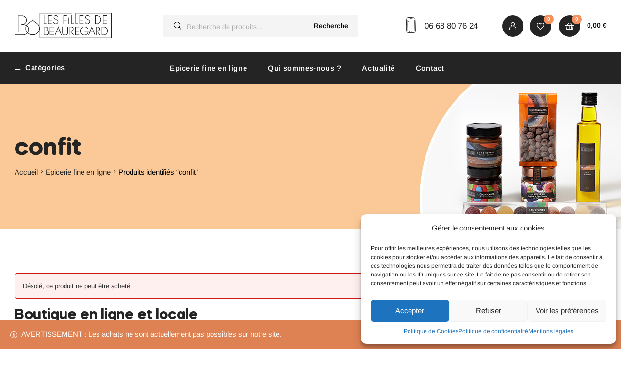

--- FILE ---
content_type: text/html; charset=UTF-8
request_url: https://www.lesfillesdebeauregard.fr/etiquette-produit/confit/?add-to-cart=2846&layout=list
body_size: 40560
content:
<!doctype html>
<html lang="fr-FR" class="">
<head>
	<meta charset="UTF-8">
	<meta name="viewport" content="width=device-width, initial-scale=1.0, user-scalable=no">
	<link rel="profile" href="//gmpg.org/xfn/11">
	<script type="text/template" id="tmpl-wms_pickup_open_modal_mondial_relay">
	<div class="wms_pickup_modal" id="wms_pickup_open_modal_mondial_relay">
		<div class="wc-backbone-modal">
			<div class="wc-backbone-modal-content">
				<section class="wc-backbone-modal-main" role="main">
					<div class="wc-backbone-modal-loader">
					</div>
					<header class="wc-backbone-modal-header">
						<h1></h1>
						<button class="modal-close modal-close-link dashicons dashicons-no-alt">
							<span class="screen-reader-text">Fermer le panneau modal</span>
						</button>
					</header>
                    						<div class="wms_pickup_modal_map">
						</div>
						<button id="wms_select_point" class="button wms_select_pickup_point_button">
                            Livrer ici						</button>
                    
				</section>
			</div>
			<div class="wc-backbone-modal-backdrop modal-close"></div>
		</div>
	</div>
</script>
<link rel="stylesheet" href="https://unpkg.com/leaflet@1.9.3/dist/leaflet.css"
	  integrity="sha256-kLaT2GOSpHechhsozzB+flnD+zUyjE2LlfWPgU04xyI="
	  crossorigin=""/>
<script type="text/template" id="tmpl-wms_pickup_open_modal_openstreetmap">
	<div class="wms_pickup_modal" id="wms_pickup_open_modal_openstreetmap">
		<div class="wc-backbone-modal">
			<div class="wc-backbone-modal-content">
				<section class="wc-backbone-modal-main" role="main">
					<div class="wc-backbone-modal-loader">
					</div>
					<header class="wc-backbone-modal-header">
						<button class="modal-close modal-close-link dashicons dashicons-no-alt">
							<span class="screen-reader-text">Fermer le panneau modal</span>
						</button>
					</header>
					<article>

						<div class="wms_modal_content" style="height:100%">

							<div class="wms_pickup_modal_address">

								<div class="wms_pickup_modal_address_city">
									<input type="text" placeholder="Ville" class="wms_pickup_modal_address_city_input">
								</div>
								<div class="wms_pickup_modal_address_country">
                                    <p class="form-row wms_pickup_modal_address_country_select" id="wms_pickup_modal_address_country_select_field" data-priority=""><span class="woocommerce-input-wrapper"><select name="wms_pickup_modal_address_country_select" id="wms_pickup_modal_address_country_select" class="select "  data-placeholder="">
							<option value="AF" >Afghanistan</option><option value="ZA" >Afrique du Sud</option><option value="AX" >Åland Islands</option><option value="AL" >Albanie</option><option value="DZ" >Algérie</option><option value="DE" >Allemagne</option><option value="AS" >American Samoa</option><option value="AD" >Andorre</option><option value="AO" >Angola</option><option value="AI" >Anguilla</option><option value="AQ" >Antarctique</option><option value="AG" >Antigua-et-Barbuda</option><option value="SA" >Arabie Saoudite</option><option value="AR" >Argentine</option><option value="AM" >Arménie</option><option value="AW" >Aruba</option><option value="AU" >Australie</option><option value="AT" >Autriche</option><option value="AZ" >Azerbaijan</option><option value="BS" >Bahamas</option><option value="BH" >Bahrain</option><option value="BD" >Bangladesh</option><option value="BB" >Barbades</option><option value="PW" >Belau</option><option value="BE" >Belgique</option><option value="BZ" >Belize</option><option value="BJ" >Benin</option><option value="BM" >Bermudes</option><option value="BT" >Bhutan</option><option value="BY" >Biélorussie</option><option value="BO" >Bolivie</option><option value="BA" >Bosnie-Herzégovine</option><option value="BW" >Botswana</option><option value="BR" >Brésil</option><option value="BN" >Brunei</option><option value="BG" >Bulgarie</option><option value="BF" >Burkina Faso</option><option value="BI" >Burundi</option><option value="KH" >Cambodge</option><option value="CM" >Cameroun</option><option value="CA" >Canada</option><option value="CV" >Cap Vert</option><option value="CL" >Chili</option><option value="CN" >Chine</option><option value="CX" >Christmas Island</option><option value="CY" >Chypre</option><option value="CO" >Colombie</option><option value="KM" >Comores</option><option value="CG" >Congo (Brazzaville)</option><option value="CD" >Congo (Kinshasa)</option><option value="KP" >Corée du Nord</option><option value="KR" >Corée du Sud</option><option value="CR" >Costa Rica</option><option value="CI" >Côte-d’Ivoire</option><option value="HR" >Croatie</option><option value="CU" >Cuba</option><option value="CW" >Curaçao</option><option value="DK" >Danemark</option><option value="DJ" >Djibouti</option><option value="DM" >Dominique</option><option value="EG" >Égypte</option><option value="AE" >Émirats Arabes Unis</option><option value="EC" >Équateur</option><option value="ER" >Erythrée</option><option value="ES" >Espagne</option><option value="EE" >Estonie</option><option value="SZ" >Eswatini</option><option value="US" >Etats-Unis (USA)</option><option value="ET" >Éthiopie</option><option value="FJ" >Fidji</option><option value="FI" >Finlande</option><option value="FR" >France</option><option value="GA" >Gabon</option><option value="GM" >Gambie</option><option value="GE" >Géorgie</option><option value="GS" >Géorgie du Sud / îles Sandwich</option><option value="GH" >Ghana</option><option value="GI" >Gibraltar</option><option value="GR" >Grèce</option><option value="GD" >Grenade</option><option value="GL" >Groenland</option><option value="GP" >Guadeloupe</option><option value="GU" >Guam</option><option value="GT" >Guatemala</option><option value="GG" >Guernesey</option><option value="GN" >Guinée</option><option value="GQ" >Guinée équatoriale</option><option value="GW" >Guinée-Bissau</option><option value="GY" >Guyane</option><option value="GF" >Guyane Française</option><option value="HT" >Haïti</option><option value="HN" >Honduras</option><option value="HK" >Hong Kong</option><option value="HU" >Hongrie</option><option value="BV" >Île Bouvet</option><option value="IM" >Île de Man</option><option value="NF" >Île Norfolk</option><option value="KY" >Îles Caïmans</option><option value="CC" >Îles Cocos</option><option value="CK" >Îles Cook</option><option value="FK" >Îles Falkland</option><option value="FO" >Îles Féroé</option><option value="HM" >Îles Heard-et-MacDonald</option><option value="MH" >Îles Marshall</option><option value="UM" >Îles Mineures éloignées des États-Unis</option><option value="SB" >Îles Salomon</option><option value="TC" >Îles Turques et Caïques</option><option value="IN" >Inde</option><option value="ID" >Indonésie</option><option value="IR" >Iran</option><option value="IQ" >Iraq</option><option value="IE" >Irlande</option><option value="IS" >Islande</option><option value="IL" >Israël</option><option value="IT" >Italie</option><option value="JM" >Jamaïque</option><option value="JP" >Japon</option><option value="JE" >Jersey</option><option value="JO" >Jordanie</option><option value="KZ" >Kazakhstan</option><option value="KE" >Kenya</option><option value="KI" >Kiribati</option><option value="KW" >Koweït</option><option value="KG" >Kyrgyzstan</option><option value="RE" >La Réunion</option><option value="LA" >Laos</option><option value="LS" >Lesotho</option><option value="LV" >Lettonie</option><option value="LB" >Liban</option><option value="LR" >Liberia</option><option value="LY" >Libye</option><option value="LI" >Liechtenstein</option><option value="LT" >Lituanie</option><option value="LU" >Luxembourg</option><option value="MO" >Macao</option><option value="MK" >Macédoine du Nord</option><option value="MG" >Madagascar</option><option value="MY" >Malaisie</option><option value="MW" >Malawi</option><option value="MV" >Maldives</option><option value="ML" >Mali</option><option value="MT" >Malte</option><option value="MA" >Maroc</option><option value="MQ" >Martinique</option><option value="MU" >Maurice</option><option value="MR" >Mauritanie</option><option value="YT" >Mayotte</option><option value="MX" >Mexique</option><option value="FM" >Micronésie</option><option value="MD" >Moldavie</option><option value="MC" >Monaco</option><option value="MN" >Mongolie</option><option value="ME" >Montenegro</option><option value="MS" >Montserrat</option><option value="MZ" >Mozambique</option><option value="MM" >Myanmar</option><option value="NA" >Namibie</option><option value="NR" >Nauru</option><option value="NP" >Népal</option><option value="NI" >Nicaragua</option><option value="NE" >Niger</option><option value="NG" >Nigeria</option><option value="NU" >Niue</option><option value="MP" >Northern Mariana Islands</option><option value="NO" >Norvège</option><option value="NC" >Nouvelle-Calédonie</option><option value="NZ" >Nouvelle-Zélande</option><option value="OM" >Oman</option><option value="PK" >Pakistan</option><option value="PA" >Panama</option><option value="PG" >Papouasie-Nouvelle-Guinée</option><option value="PY" >Paraguay</option><option value="NL" >Pays-Bas</option><option value="PE" >Pérou</option><option value="PH" >Philippines</option><option value="PN" >Pitcairn</option><option value="PL" >Pologne</option><option value="PF" >Polynésie Française</option><option value="PT" >Portugal</option><option value="PR" >Puerto Rico</option><option value="QA" >Qatar</option><option value="CF" >République Centrafricaine</option><option value="DO" >République Dominicaine</option><option value="CZ" >République Tchèque</option><option value="RO" >Roumanie</option><option value="GB" >Royaume-Uni (UK)</option><option value="RU" >Russie</option><option value="RW" >Rwanda</option><option value="BQ" >Saba, Saint-Eustache et Bonaire</option><option value="EH" >Sahara occidental</option><option value="BL" >Saint Barthélemy</option><option value="PM" >Saint Pierre et Miquelon</option><option value="KN" >Saint-Kitts-et-Nevis</option><option value="MF" >Saint-Martin (partie française)</option><option value="SX" >Saint-Martin (partie néerlandaise)</option><option value="VC" >Saint-Vincent-et-les-Grenadines</option><option value="SH" >Sainte-Hélène</option><option value="LC" >Sainte-Lucie</option><option value="SV" >Salvador</option><option value="WS" >Samoa</option><option value="SM" >San Marino</option><option value="ST" >Sao Tomé-et-Principe</option><option value="SN" >Sénégal</option><option value="RS" >Serbie</option><option value="SC" >Seychelles</option><option value="SL" >Sierra Leone</option><option value="SG" >Singapour</option><option value="SK" >Slovaquie</option><option value="SI" >Slovénie</option><option value="SO" >Somalie</option><option value="SD" >Soudan</option><option value="SS" >Soudan du Sud</option><option value="LK" >Sri Lanka</option><option value="SE" >Suède</option><option value="CH" >Suisse</option><option value="SR" >Suriname</option><option value="SJ" >Svalbard et Jan Mayen</option><option value="SY" >Syrie</option><option value="TW" >Taiwan</option><option value="TJ" >Tajikistan</option><option value="TZ" >Tanzanie</option><option value="TD" >Tchad</option><option value="TF" >Terres Australes Françaises</option><option value="IO" >Territoire britannique de l’océan Indien</option><option value="PS" >Territoire Palestinien</option><option value="TH" >Thailande</option><option value="TL" >Timor-Leste</option><option value="TG" >Togo</option><option value="TK" >Tokelau</option><option value="TO" >Tonga</option><option value="TT" >Trinité-et-Tobago</option><option value="TN" >Tunisie</option><option value="TM" >Turkménistan</option><option value="TR" >Turquie</option><option value="TV" >Tuvalu</option><option value="UG" >Uganda</option><option value="UA" >Ukraine</option><option value="UY" >Uruguay</option><option value="UZ" >Uzbekistan</option><option value="VU" >Vanuatu</option><option value="VA" >Vatican</option><option value="VE" >Venezuela</option><option value="VN" >Vietnam</option><option value="VG" >Virgin Islands (British)</option><option value="VI" >Virgin Islands (US)</option><option value="WF" >Wallis et Futuna</option><option value="YE" >Yemen</option><option value="ZM" >Zambie</option><option value="ZW" >Zimbabwe</option>
						</select></span></p>								</div>
								<div class="wms_pickup_modal_address_zip-code">
									<input type="text" placeholder="Code postal" class="wms_pickup_modal_address_zipcode_input">
								</div>
								<div class="wms_pickup_modal_address_find_pickup">
									<button type="button" class="wms_pickup_modal_address_search">Trouver un point relais</button>
								</div>
							</div>
							<div class="wms_pickup_modal_map">
								<div id="wms_pickup_modal_map_openstreemap"></div>
							</div>
							<div class="wms_pickup_modal_listing">
							</div>
						</div>
					</article>
				</section>
			</div>
			<div class="wc-backbone-modal-backdrop modal-close"></div>
		</div>
	</div>
</script>
<meta name='robots' content='noindex, follow' />

<!-- Google Tag Manager for WordPress by gtm4wp.com -->
<script data-cfasync="false" data-pagespeed-no-defer>
	var gtm4wp_datalayer_name = "dataLayer";
	var dataLayer = dataLayer || [];
	const gtm4wp_use_sku_instead = false;
	const gtm4wp_id_prefix = '';
	const gtm4wp_remarketing = false;
	const gtm4wp_eec = true;
	const gtm4wp_classicec = false;
	const gtm4wp_currency = 'EUR';
	const gtm4wp_product_per_impression = false;
	const gtm4wp_needs_shipping_address = false;
	const gtm4wp_business_vertical = 'retail';
	const gtm4wp_business_vertical_id = 'id';
	const gtm4wp_clear_ecommerce = false;
</script>
<!-- End Google Tag Manager for WordPress by gtm4wp.com --><link rel="dns-prefetch" href="//fonts.googleapis.com">
<link rel="dns-prefetch" href="//s.w.org">

<link rel="preload" as="font" type="font/woff2" crossorigin="anonymous" href="https://www.lesfillesdebeauregard.fr/wp-content/themes/freshio/assets/fonts/freshio-icon.woff2">

	<title>confit Archives - Les Filles de Beauregard</title>
	<meta property="og:locale" content="fr_FR" />
	<meta property="og:type" content="article" />
	<meta property="og:title" content="confit Archives - Les Filles de Beauregard" />
	<meta property="og:description" content="Confit, confiture, gelée, la frontière est ténue. Le goût lui, reste intense dans chacune de nos créations." />
	<meta property="og:url" content="https://www.lesfillesdebeauregard.fr/etiquette-produit/confit/" />
	<meta property="og:site_name" content="Les Filles de Beauregard" />
	<meta property="og:image" content="https://www.lesfillesdebeauregard.fr/wp-content/uploads/lesfillesdebeauregard-partage-defaut.jpg" />
	<meta property="og:image:width" content="1200" />
	<meta property="og:image:height" content="630" />
	<meta property="og:image:type" content="image/jpeg" />
	<meta name="twitter:card" content="summary_large_image" />
	<script type="application/ld+json" class="yoast-schema-graph">{"@context":"https://schema.org","@graph":[{"@type":"CollectionPage","@id":"https://www.lesfillesdebeauregard.fr/etiquette-produit/confit/","url":"https://www.lesfillesdebeauregard.fr/etiquette-produit/confit/","name":"confit Archives - Les Filles de Beauregard","isPartOf":{"@id":"https://www.lesfillesdebeauregard.fr/#website"},"primaryImageOfPage":{"@id":"https://www.lesfillesdebeauregard.fr/etiquette-produit/confit/#primaryimage"},"image":{"@id":"https://www.lesfillesdebeauregard.fr/etiquette-produit/confit/#primaryimage"},"thumbnailUrl":"https://www.lesfillesdebeauregard.fr/wp-content/uploads/coffret-cadeau-cognac-filles-beauregard.jpg","breadcrumb":{"@id":"https://www.lesfillesdebeauregard.fr/etiquette-produit/confit/#breadcrumb"},"inLanguage":"fr-FR"},{"@type":"ImageObject","inLanguage":"fr-FR","@id":"https://www.lesfillesdebeauregard.fr/etiquette-produit/confit/#primaryimage","url":"https://www.lesfillesdebeauregard.fr/wp-content/uploads/coffret-cadeau-cognac-filles-beauregard.jpg","contentUrl":"https://www.lesfillesdebeauregard.fr/wp-content/uploads/coffret-cadeau-cognac-filles-beauregard.jpg","width":1200,"height":1233,"caption":"Coffret cadeau cognac par les Filles de Beauregard"},{"@type":"BreadcrumbList","@id":"https://www.lesfillesdebeauregard.fr/etiquette-produit/confit/#breadcrumb","itemListElement":[{"@type":"ListItem","position":1,"name":"Home","item":"https://www.lesfillesdebeauregard.fr/"},{"@type":"ListItem","position":2,"name":"confit"}]},{"@type":"WebSite","@id":"https://www.lesfillesdebeauregard.fr/#website","url":"https://www.lesfillesdebeauregard.fr/","name":"Les Filles de Beauregard","description":"","publisher":{"@id":"https://www.lesfillesdebeauregard.fr/#organization"},"potentialAction":[{"@type":"SearchAction","target":{"@type":"EntryPoint","urlTemplate":"https://www.lesfillesdebeauregard.fr/?s={search_term_string}"},"query-input":"required name=search_term_string"}],"inLanguage":"fr-FR"},{"@type":"Organization","@id":"https://www.lesfillesdebeauregard.fr/#organization","name":"Les Filles de Beauregard","url":"https://www.lesfillesdebeauregard.fr/","logo":{"@type":"ImageObject","inLanguage":"fr-FR","@id":"https://www.lesfillesdebeauregard.fr/#/schema/logo/image/","url":"https://www.lesfillesdebeauregard.fr/wp-content/uploads/logo-lesfillesdebeauregard.svg","contentUrl":"https://www.lesfillesdebeauregard.fr/wp-content/uploads/logo-lesfillesdebeauregard.svg","width":707,"height":187,"caption":"Les Filles de Beauregard"},"image":{"@id":"https://www.lesfillesdebeauregard.fr/#/schema/logo/image/"},"sameAs":["https://www.facebook.com/lesfillesdebeauregard/","https://www.instagram.com/les_filles_de_beauregard/"]}]}</script>


<link rel='dns-prefetch' href='//unpkg.com' />
<link rel='dns-prefetch' href='//widget.mondialrelay.com' />
<script type="text/javascript">
/* <![CDATA[ */
window._wpemojiSettings = {"baseUrl":"https:\/\/s.w.org\/images\/core\/emoji\/14.0.0\/72x72\/","ext":".png","svgUrl":"https:\/\/s.w.org\/images\/core\/emoji\/14.0.0\/svg\/","svgExt":".svg","source":{"concatemoji":"https:\/\/www.lesfillesdebeauregard.fr\/wp-includes\/js\/wp-emoji-release.min.js?ver=9eb46955be46aa2be37ce1e8bdea78cc"}};
/*! This file is auto-generated */
!function(i,n){var o,s,e;function c(e){try{var t={supportTests:e,timestamp:(new Date).valueOf()};sessionStorage.setItem(o,JSON.stringify(t))}catch(e){}}function p(e,t,n){e.clearRect(0,0,e.canvas.width,e.canvas.height),e.fillText(t,0,0);var t=new Uint32Array(e.getImageData(0,0,e.canvas.width,e.canvas.height).data),r=(e.clearRect(0,0,e.canvas.width,e.canvas.height),e.fillText(n,0,0),new Uint32Array(e.getImageData(0,0,e.canvas.width,e.canvas.height).data));return t.every(function(e,t){return e===r[t]})}function u(e,t,n){switch(t){case"flag":return n(e,"\ud83c\udff3\ufe0f\u200d\u26a7\ufe0f","\ud83c\udff3\ufe0f\u200b\u26a7\ufe0f")?!1:!n(e,"\ud83c\uddfa\ud83c\uddf3","\ud83c\uddfa\u200b\ud83c\uddf3")&&!n(e,"\ud83c\udff4\udb40\udc67\udb40\udc62\udb40\udc65\udb40\udc6e\udb40\udc67\udb40\udc7f","\ud83c\udff4\u200b\udb40\udc67\u200b\udb40\udc62\u200b\udb40\udc65\u200b\udb40\udc6e\u200b\udb40\udc67\u200b\udb40\udc7f");case"emoji":return!n(e,"\ud83e\udef1\ud83c\udffb\u200d\ud83e\udef2\ud83c\udfff","\ud83e\udef1\ud83c\udffb\u200b\ud83e\udef2\ud83c\udfff")}return!1}function f(e,t,n){var r="undefined"!=typeof WorkerGlobalScope&&self instanceof WorkerGlobalScope?new OffscreenCanvas(300,150):i.createElement("canvas"),a=r.getContext("2d",{willReadFrequently:!0}),o=(a.textBaseline="top",a.font="600 32px Arial",{});return e.forEach(function(e){o[e]=t(a,e,n)}),o}function t(e){var t=i.createElement("script");t.src=e,t.defer=!0,i.head.appendChild(t)}"undefined"!=typeof Promise&&(o="wpEmojiSettingsSupports",s=["flag","emoji"],n.supports={everything:!0,everythingExceptFlag:!0},e=new Promise(function(e){i.addEventListener("DOMContentLoaded",e,{once:!0})}),new Promise(function(t){var n=function(){try{var e=JSON.parse(sessionStorage.getItem(o));if("object"==typeof e&&"number"==typeof e.timestamp&&(new Date).valueOf()<e.timestamp+604800&&"object"==typeof e.supportTests)return e.supportTests}catch(e){}return null}();if(!n){if("undefined"!=typeof Worker&&"undefined"!=typeof OffscreenCanvas&&"undefined"!=typeof URL&&URL.createObjectURL&&"undefined"!=typeof Blob)try{var e="postMessage("+f.toString()+"("+[JSON.stringify(s),u.toString(),p.toString()].join(",")+"));",r=new Blob([e],{type:"text/javascript"}),a=new Worker(URL.createObjectURL(r),{name:"wpTestEmojiSupports"});return void(a.onmessage=function(e){c(n=e.data),a.terminate(),t(n)})}catch(e){}c(n=f(s,u,p))}t(n)}).then(function(e){for(var t in e)n.supports[t]=e[t],n.supports.everything=n.supports.everything&&n.supports[t],"flag"!==t&&(n.supports.everythingExceptFlag=n.supports.everythingExceptFlag&&n.supports[t]);n.supports.everythingExceptFlag=n.supports.everythingExceptFlag&&!n.supports.flag,n.DOMReady=!1,n.readyCallback=function(){n.DOMReady=!0}}).then(function(){return e}).then(function(){var e;n.supports.everything||(n.readyCallback(),(e=n.source||{}).concatemoji?t(e.concatemoji):e.wpemoji&&e.twemoji&&(t(e.twemoji),t(e.wpemoji)))}))}((window,document),window._wpemojiSettings);
/* ]]> */
</script>
<link rel='stylesheet' id='wcmultishipping-checkout-pickup-points-block-css' href='https://www.lesfillesdebeauregard.fr/wp-content/plugins/wc-multishipping/inc/woocommerce_block/style-index.css?ver=0.1.0' type='text/css' media='all' />
<link rel='stylesheet' id='wcmultishipping-blocks-integration-css' href='https://www.lesfillesdebeauregard.fr/wp-content/plugins/wc-multishipping/inc/woocommerce_block/style-index.css?ver=0.1.0' type='text/css' media='all' />
<style id='wp-emoji-styles-inline-css' type='text/css'>

	img.wp-smiley, img.emoji {
		display: inline !important;
		border: none !important;
		box-shadow: none !important;
		height: 1em !important;
		width: 1em !important;
		margin: 0 0.07em !important;
		vertical-align: -0.1em !important;
		background: none !important;
		padding: 0 !important;
	}
</style>
<link rel='stylesheet' id='wms_pickup_CSS-css' href='https://www.lesfillesdebeauregard.fr/wp-content/plugins/wc-multishipping/inc/front/assets/css/pickups/wooshippping_pickup_widget.min.css?time=1766953382&#038;ver=9eb46955be46aa2be37ce1e8bdea78cc' type='text/css' media='all' />
<link rel='stylesheet' id='freshio-gutenberg-blocks-css' href='https://www.lesfillesdebeauregard.fr/wp-content/themes/freshio/assets/css/base/gutenberg-blocks.css?ver=2.2.5' type='text/css' media='all' />
<style id='classic-theme-styles-inline-css' type='text/css'>
/*! This file is auto-generated */
.wp-block-button__link{color:#fff;background-color:#32373c;border-radius:9999px;box-shadow:none;text-decoration:none;padding:calc(.667em + 2px) calc(1.333em + 2px);font-size:1.125em}.wp-block-file__button{background:#32373c;color:#fff;text-decoration:none}
</style>
<style id='global-styles-inline-css' type='text/css'>
body{--wp--preset--color--black: #000000;--wp--preset--color--cyan-bluish-gray: #abb8c3;--wp--preset--color--white: #ffffff;--wp--preset--color--pale-pink: #f78da7;--wp--preset--color--vivid-red: #cf2e2e;--wp--preset--color--luminous-vivid-orange: #ff6900;--wp--preset--color--luminous-vivid-amber: #fcb900;--wp--preset--color--light-green-cyan: #7bdcb5;--wp--preset--color--vivid-green-cyan: #00d084;--wp--preset--color--pale-cyan-blue: #8ed1fc;--wp--preset--color--vivid-cyan-blue: #0693e3;--wp--preset--color--vivid-purple: #9b51e0;--wp--preset--gradient--vivid-cyan-blue-to-vivid-purple: linear-gradient(135deg,rgba(6,147,227,1) 0%,rgb(155,81,224) 100%);--wp--preset--gradient--light-green-cyan-to-vivid-green-cyan: linear-gradient(135deg,rgb(122,220,180) 0%,rgb(0,208,130) 100%);--wp--preset--gradient--luminous-vivid-amber-to-luminous-vivid-orange: linear-gradient(135deg,rgba(252,185,0,1) 0%,rgba(255,105,0,1) 100%);--wp--preset--gradient--luminous-vivid-orange-to-vivid-red: linear-gradient(135deg,rgba(255,105,0,1) 0%,rgb(207,46,46) 100%);--wp--preset--gradient--very-light-gray-to-cyan-bluish-gray: linear-gradient(135deg,rgb(238,238,238) 0%,rgb(169,184,195) 100%);--wp--preset--gradient--cool-to-warm-spectrum: linear-gradient(135deg,rgb(74,234,220) 0%,rgb(151,120,209) 20%,rgb(207,42,186) 40%,rgb(238,44,130) 60%,rgb(251,105,98) 80%,rgb(254,248,76) 100%);--wp--preset--gradient--blush-light-purple: linear-gradient(135deg,rgb(255,206,236) 0%,rgb(152,150,240) 100%);--wp--preset--gradient--blush-bordeaux: linear-gradient(135deg,rgb(254,205,165) 0%,rgb(254,45,45) 50%,rgb(107,0,62) 100%);--wp--preset--gradient--luminous-dusk: linear-gradient(135deg,rgb(255,203,112) 0%,rgb(199,81,192) 50%,rgb(65,88,208) 100%);--wp--preset--gradient--pale-ocean: linear-gradient(135deg,rgb(255,245,203) 0%,rgb(182,227,212) 50%,rgb(51,167,181) 100%);--wp--preset--gradient--electric-grass: linear-gradient(135deg,rgb(202,248,128) 0%,rgb(113,206,126) 100%);--wp--preset--gradient--midnight: linear-gradient(135deg,rgb(2,3,129) 0%,rgb(40,116,252) 100%);--wp--preset--font-size--small: 14px;--wp--preset--font-size--medium: 23px;--wp--preset--font-size--large: 26px;--wp--preset--font-size--x-large: 42px;--wp--preset--font-size--normal: 16px;--wp--preset--font-size--huge: 37px;--wp--preset--spacing--20: 0.44rem;--wp--preset--spacing--30: 0.67rem;--wp--preset--spacing--40: 1rem;--wp--preset--spacing--50: 1.5rem;--wp--preset--spacing--60: 2.25rem;--wp--preset--spacing--70: 3.38rem;--wp--preset--spacing--80: 5.06rem;--wp--preset--shadow--natural: 6px 6px 9px rgba(0, 0, 0, 0.2);--wp--preset--shadow--deep: 12px 12px 50px rgba(0, 0, 0, 0.4);--wp--preset--shadow--sharp: 6px 6px 0px rgba(0, 0, 0, 0.2);--wp--preset--shadow--outlined: 6px 6px 0px -3px rgba(255, 255, 255, 1), 6px 6px rgba(0, 0, 0, 1);--wp--preset--shadow--crisp: 6px 6px 0px rgba(0, 0, 0, 1);}:where(.is-layout-flex){gap: 0.5em;}:where(.is-layout-grid){gap: 0.5em;}body .is-layout-flow > .alignleft{float: left;margin-inline-start: 0;margin-inline-end: 2em;}body .is-layout-flow > .alignright{float: right;margin-inline-start: 2em;margin-inline-end: 0;}body .is-layout-flow > .aligncenter{margin-left: auto !important;margin-right: auto !important;}body .is-layout-constrained > .alignleft{float: left;margin-inline-start: 0;margin-inline-end: 2em;}body .is-layout-constrained > .alignright{float: right;margin-inline-start: 2em;margin-inline-end: 0;}body .is-layout-constrained > .aligncenter{margin-left: auto !important;margin-right: auto !important;}body .is-layout-constrained > :where(:not(.alignleft):not(.alignright):not(.alignfull)){max-width: var(--wp--style--global--content-size);margin-left: auto !important;margin-right: auto !important;}body .is-layout-constrained > .alignwide{max-width: var(--wp--style--global--wide-size);}body .is-layout-flex{display: flex;}body .is-layout-flex{flex-wrap: wrap;align-items: center;}body .is-layout-flex > *{margin: 0;}body .is-layout-grid{display: grid;}body .is-layout-grid > *{margin: 0;}:where(.wp-block-columns.is-layout-flex){gap: 2em;}:where(.wp-block-columns.is-layout-grid){gap: 2em;}:where(.wp-block-post-template.is-layout-flex){gap: 1.25em;}:where(.wp-block-post-template.is-layout-grid){gap: 1.25em;}.has-black-color{color: var(--wp--preset--color--black) !important;}.has-cyan-bluish-gray-color{color: var(--wp--preset--color--cyan-bluish-gray) !important;}.has-white-color{color: var(--wp--preset--color--white) !important;}.has-pale-pink-color{color: var(--wp--preset--color--pale-pink) !important;}.has-vivid-red-color{color: var(--wp--preset--color--vivid-red) !important;}.has-luminous-vivid-orange-color{color: var(--wp--preset--color--luminous-vivid-orange) !important;}.has-luminous-vivid-amber-color{color: var(--wp--preset--color--luminous-vivid-amber) !important;}.has-light-green-cyan-color{color: var(--wp--preset--color--light-green-cyan) !important;}.has-vivid-green-cyan-color{color: var(--wp--preset--color--vivid-green-cyan) !important;}.has-pale-cyan-blue-color{color: var(--wp--preset--color--pale-cyan-blue) !important;}.has-vivid-cyan-blue-color{color: var(--wp--preset--color--vivid-cyan-blue) !important;}.has-vivid-purple-color{color: var(--wp--preset--color--vivid-purple) !important;}.has-black-background-color{background-color: var(--wp--preset--color--black) !important;}.has-cyan-bluish-gray-background-color{background-color: var(--wp--preset--color--cyan-bluish-gray) !important;}.has-white-background-color{background-color: var(--wp--preset--color--white) !important;}.has-pale-pink-background-color{background-color: var(--wp--preset--color--pale-pink) !important;}.has-vivid-red-background-color{background-color: var(--wp--preset--color--vivid-red) !important;}.has-luminous-vivid-orange-background-color{background-color: var(--wp--preset--color--luminous-vivid-orange) !important;}.has-luminous-vivid-amber-background-color{background-color: var(--wp--preset--color--luminous-vivid-amber) !important;}.has-light-green-cyan-background-color{background-color: var(--wp--preset--color--light-green-cyan) !important;}.has-vivid-green-cyan-background-color{background-color: var(--wp--preset--color--vivid-green-cyan) !important;}.has-pale-cyan-blue-background-color{background-color: var(--wp--preset--color--pale-cyan-blue) !important;}.has-vivid-cyan-blue-background-color{background-color: var(--wp--preset--color--vivid-cyan-blue) !important;}.has-vivid-purple-background-color{background-color: var(--wp--preset--color--vivid-purple) !important;}.has-black-border-color{border-color: var(--wp--preset--color--black) !important;}.has-cyan-bluish-gray-border-color{border-color: var(--wp--preset--color--cyan-bluish-gray) !important;}.has-white-border-color{border-color: var(--wp--preset--color--white) !important;}.has-pale-pink-border-color{border-color: var(--wp--preset--color--pale-pink) !important;}.has-vivid-red-border-color{border-color: var(--wp--preset--color--vivid-red) !important;}.has-luminous-vivid-orange-border-color{border-color: var(--wp--preset--color--luminous-vivid-orange) !important;}.has-luminous-vivid-amber-border-color{border-color: var(--wp--preset--color--luminous-vivid-amber) !important;}.has-light-green-cyan-border-color{border-color: var(--wp--preset--color--light-green-cyan) !important;}.has-vivid-green-cyan-border-color{border-color: var(--wp--preset--color--vivid-green-cyan) !important;}.has-pale-cyan-blue-border-color{border-color: var(--wp--preset--color--pale-cyan-blue) !important;}.has-vivid-cyan-blue-border-color{border-color: var(--wp--preset--color--vivid-cyan-blue) !important;}.has-vivid-purple-border-color{border-color: var(--wp--preset--color--vivid-purple) !important;}.has-vivid-cyan-blue-to-vivid-purple-gradient-background{background: var(--wp--preset--gradient--vivid-cyan-blue-to-vivid-purple) !important;}.has-light-green-cyan-to-vivid-green-cyan-gradient-background{background: var(--wp--preset--gradient--light-green-cyan-to-vivid-green-cyan) !important;}.has-luminous-vivid-amber-to-luminous-vivid-orange-gradient-background{background: var(--wp--preset--gradient--luminous-vivid-amber-to-luminous-vivid-orange) !important;}.has-luminous-vivid-orange-to-vivid-red-gradient-background{background: var(--wp--preset--gradient--luminous-vivid-orange-to-vivid-red) !important;}.has-very-light-gray-to-cyan-bluish-gray-gradient-background{background: var(--wp--preset--gradient--very-light-gray-to-cyan-bluish-gray) !important;}.has-cool-to-warm-spectrum-gradient-background{background: var(--wp--preset--gradient--cool-to-warm-spectrum) !important;}.has-blush-light-purple-gradient-background{background: var(--wp--preset--gradient--blush-light-purple) !important;}.has-blush-bordeaux-gradient-background{background: var(--wp--preset--gradient--blush-bordeaux) !important;}.has-luminous-dusk-gradient-background{background: var(--wp--preset--gradient--luminous-dusk) !important;}.has-pale-ocean-gradient-background{background: var(--wp--preset--gradient--pale-ocean) !important;}.has-electric-grass-gradient-background{background: var(--wp--preset--gradient--electric-grass) !important;}.has-midnight-gradient-background{background: var(--wp--preset--gradient--midnight) !important;}.has-small-font-size{font-size: var(--wp--preset--font-size--small) !important;}.has-medium-font-size{font-size: var(--wp--preset--font-size--medium) !important;}.has-large-font-size{font-size: var(--wp--preset--font-size--large) !important;}.has-x-large-font-size{font-size: var(--wp--preset--font-size--x-large) !important;}
.wp-block-navigation a:where(:not(.wp-element-button)){color: inherit;}
:where(.wp-block-post-template.is-layout-flex){gap: 1.25em;}:where(.wp-block-post-template.is-layout-grid){gap: 1.25em;}
:where(.wp-block-columns.is-layout-flex){gap: 2em;}:where(.wp-block-columns.is-layout-grid){gap: 2em;}
.wp-block-pullquote{font-size: 1.5em;line-height: 1.6;}
</style>
<link rel='stylesheet' id='redux-extendify-styles-css' href='https://www.lesfillesdebeauregard.fr/wp-content/plugins/redux-framework/redux-core/assets/css/extendify-utilities.css?ver=4.4.11' type='text/css' media='all' />
<style id='woocommerce-inline-inline-css' type='text/css'>
.woocommerce form .form-row .required { visibility: visible; }
</style>
<link rel='stylesheet' id='cmplz-general-css' href='https://www.lesfillesdebeauregard.fr/wp-content/plugins/complianz-gdpr/assets/css/cookieblocker.min.css?ver=6.5.6' type='text/css' media='all' />
<link rel='stylesheet' id='slick-css' href='https://www.lesfillesdebeauregard.fr/wp-content/plugins/woo-smart-quick-view/assets/libs/slick/slick.css?ver=9eb46955be46aa2be37ce1e8bdea78cc' type='text/css' media='all' />
<link rel='stylesheet' id='perfect-scrollbar-css' href='https://www.lesfillesdebeauregard.fr/wp-content/plugins/woo-smart-quick-view/assets/libs/perfect-scrollbar/css/perfect-scrollbar.min.css?ver=9eb46955be46aa2be37ce1e8bdea78cc' type='text/css' media='all' />
<link rel='stylesheet' id='perfect-scrollbar-wpc-css' href='https://www.lesfillesdebeauregard.fr/wp-content/plugins/woo-smart-quick-view/assets/libs/perfect-scrollbar/css/custom-theme.css?ver=9eb46955be46aa2be37ce1e8bdea78cc' type='text/css' media='all' />
<link rel='stylesheet' id='magnific-popup-css' href='https://www.lesfillesdebeauregard.fr/wp-content/plugins/woo-smart-quick-view/assets/libs/magnific-popup/magnific-popup.css?ver=9eb46955be46aa2be37ce1e8bdea78cc' type='text/css' media='all' />
<link rel='stylesheet' id='woosq-feather-css' href='https://www.lesfillesdebeauregard.fr/wp-content/plugins/woo-smart-quick-view/assets/libs/feather/feather.css?ver=9eb46955be46aa2be37ce1e8bdea78cc' type='text/css' media='all' />
<link rel='stylesheet' id='woosq-frontend-css' href='https://www.lesfillesdebeauregard.fr/wp-content/plugins/woo-smart-quick-view/assets/css/frontend.css?ver=3.5.5' type='text/css' media='all' />
<link rel='stylesheet' id='notiny-css' href='https://www.lesfillesdebeauregard.fr/wp-content/plugins/woo-smart-wishlist/assets/libs/notiny/notiny.css?ver=9eb46955be46aa2be37ce1e8bdea78cc' type='text/css' media='all' />
<link rel='stylesheet' id='woosw-icons-css' href='https://www.lesfillesdebeauregard.fr/wp-content/plugins/woo-smart-wishlist/assets/css/icons.css?ver=4.8.0' type='text/css' media='all' />
<link rel='stylesheet' id='woosw-frontend-css' href='https://www.lesfillesdebeauregard.fr/wp-content/plugins/woo-smart-wishlist/assets/css/frontend.css?ver=4.8.0' type='text/css' media='all' />
<style id='woosw-frontend-inline-css' type='text/css'>
.woosw-popup .woosw-popup-inner .woosw-popup-content .woosw-popup-content-bot .woosw-notice { background-color: #f7915e; } .woosw-popup .woosw-popup-inner .woosw-popup-content .woosw-popup-content-bot .woosw-popup-content-bot-inner a:hover { color: #f7915e; border-color: #f7915e; } 
</style>
<link rel='stylesheet' id='freshio-style-css' href='https://www.lesfillesdebeauregard.fr/wp-content/themes/freshio/style.css?ver=2.2.5' type='text/css' media='all' />
<link rel='stylesheet' id='elementor-frontend-css' href='https://www.lesfillesdebeauregard.fr/wp-content/plugins/elementor/assets/css/frontend.min.css?ver=3.18.3' type='text/css' media='all' />
<link rel='stylesheet' id='elementor-post-586-css' href='https://www.lesfillesdebeauregard.fr/wp-content/uploads/elementor/css/post-586.css?ver=1710410080' type='text/css' media='all' />
<link rel='stylesheet' id='freshio-elementor-css' href='https://www.lesfillesdebeauregard.fr/wp-content/themes/freshio/assets/css/base/elementor.css?ver=2.2.5' type='text/css' media='all' />
<link rel='stylesheet' id='freshio-woocommerce-style-css' href='https://www.lesfillesdebeauregard.fr/wp-content/themes/freshio/assets/css/woocommerce/woocommerce.css?ver=2.2.5' type='text/css' media='all' />
<style id='freshio-woocommerce-style-inline-css' type='text/css'>
        a, .color-primary, .site-header-account .account-dropdown a.register-link, .site-header-account .account-dropdown a.lostpass-link, .freshio-custom-link a:hover, .header-navigation-background .main-navigation ul.menu > li.menu-item:hover > a, .header-navigation-background .main-navigation ul.menu > li.menu-item.current-menu-item > a, .header-navigation-background .main-navigation ul.menu > li.menu-item.current-menu-parent > a, .freshio-contact .contact_icon, .freshio-contact .contact_content .title, .header-4 .freshio-custom-link a:hover, .header-8 .freshio-custom-link2 a:hover, ul.menu li.current-menu-item > a, .main-navigation ul.menu li.menu-item > a:hover, .main-navigation ul.menu li.menu-item.current-menu-parent > a, .main-navigation ul.menu li.menu-item.current-menu-item > a, .hentry .entry-title a:hover, .post-style-1 .entry-title a:hover, .post-style-2 .entry-title a:hover, .post-style-3 .entry-title a:hover, .single .hentry .entry-meta a:hover, .single-post .freshio-social-share a:hover, .site-footer .elementor-element a, .site-info a.site-url:not(.button), .contact-block .contact-text a, .contact-block .contact-info_phones .title, .error404 .error-text a:hover, #comments .comment-list .comment-meta cite a:hover, #comments .comment-list .reply a, #comments .comment-list .reply a:hover, .button-outline, .site-main nav.navigation .nav-previous a:hover .nav-content,
.site-main nav.navigation .nav-next a:hover .nav-content, .pagination .page-numbers li .page-numbers.next:hover, .pagination .page-numbers li .page-numbers.prev:hover,
.woocommerce-pagination .page-numbers li .page-numbers.next:hover,
.woocommerce-pagination .page-numbers li .page-numbers.prev:hover, #secondary .widget_categories ul li::before, .woocommerce-widget-layered-nav ul.woocommerce-widget-layered-nav-list .chosen a, .widget_search form input[type=submit]:hover,
.widget_search form button[type=submit]:hover,
.widget_product_search form input[type=submit]:hover,
.widget_product_search form button[type=submit]:hover,
.site-search form input[type=submit]:hover,
.site-search form button[type=submit]:hover, .freshio-social-share a:hover {
    color: #f7915e; 
}        .outline-primary {
    outline-color: #f7915e; 
}        .shape-primary .elementor-shape-fill {
    fill: #f7915e; 
}        .bg-primary, .site-header-account:hover, .site-header-account .account-dropdown:after, .site-header-search:hover, .site-header-wishlist:hover, .site-header-cart .cart-contents:hover:before, .hentry .post-thumbnail .categories-link a, .post-style-1 .post-thumbnail .categories-link a, .post-style-2 .post-thumbnail .categories-link a, .post-style-3 .post-thumbnail .categories-link a, .hentry .categories-link a, .post-style-1 .categories-link a, .post-style-2 .categories-link a, .post-style-3 .categories-link a, .cat-links a:hover,
.tags-links a:hover, .page .comments-area button.submit, .single .comments-area button.submit, .page .comments-area button.submit:before, .single .comments-area button.submit:before, button,
input[type='button'],
input[type='reset'],
input[type='submit'],
.button, .pagination .page-numbers li .page-numbers.current, .pagination .page-numbers li .page-numbers:hover:not(.next):not(.prev),
.woocommerce-pagination .page-numbers li .page-numbers.current,
.woocommerce-pagination .page-numbers li .page-numbers:hover:not(.next):not(.prev), .tagcloud a:hover, .slick-prev:hover, .slick-prev:focus,
.slick-next:hover,
.slick-next:focus {
    background-color: #f7915e; 
}        blockquote, blockquote.wp-block-quote, .wp-block-quote.has-text-align-right,
.wp-block-quote.has-text-align-left, .bd-primary, .page .comments-area button.submit, .single .comments-area button.submit, .button-outline, button,
input[type='button'],
input[type='reset'],
input[type='submit'],
.button, .pagination .page-numbers li .page-numbers.current, .pagination .page-numbers li .page-numbers:hover:not(.next):not(.prev),
.woocommerce-pagination .page-numbers li .page-numbers.current,
.woocommerce-pagination .page-numbers li .page-numbers:hover:not(.next):not(.prev), .widget_search form input[type=text]:focus,
.widget_search form input[type=search]:focus,
.widget_product_search form input[type=text]:focus,
.widget_product_search form input[type=search]:focus,
.site-search form input[type=text]:focus,
.site-search form input[type=search]:focus {
    border-color: #f7915e; 
}        .bd-t-primary {
    border-top-color: #f7915e; 
}        .bd-b-primary, .widget_search form input[type=submit]:hover,
.widget_search form button[type=submit]:hover,
.widget_product_search form input[type=submit]:hover,
.widget_product_search form button[type=submit]:hover,
.site-search form input[type=submit]:hover,
.site-search form button[type=submit]:hover {
    border-bottom-color: #f7915e; 
}        .bd-l-primary {
    border-left-color: #f7915e; 
}        .bd-r-primary {
    border-right-color: #f7915e; 
}        a:hover, .entry-title a:hover, .color-primary_hover, .site-header-account .account-links-menu li a:hover,
.site-header-account .account-dashboard li a:hover, .freshio-contact .contact_icon + .contact_content .contact_link:hover span, .main-navigation ul.menu li.menu-item .sub-menu .menu-item:hover > a, .main-navigation ul.menu li.menu-item .sub-menu .menu-item.current-menu-item > a, .vertical-navigation ul.menu .sub-menu a:hover, .vertical-navigation ul.menu > li > a:hover, .vertical-navigation ul.menu > li > a:hover .menu-icon, .single-freshio_menu_item .elementor-icon-list-items li a:hover,
.mega-menu .elementor-icon-list-items li a:hover, .freshio-breadcrumb a:hover, .hentry .entry-header .posted-on a:hover, .post-style-1 .entry-header .posted-on a:hover, .post-style-2 .entry-header .posted-on a:hover, .post-style-3 .entry-header .posted-on a:hover, .hentry .entry-header .post-author a:hover, .post-style-1 .entry-header .post-author a:hover, .post-style-2 .entry-header .post-author a:hover, .post-style-3 .entry-header .post-author a:hover, .site-footer a:not(.button):hover, .site-footer .elementor-element a:hover, .site-info a.site-url:not(.button):hover, #comments .comment-list .comment-meta a.comment-date:hover, .widget.widget_recent_entries .post-title:hover, .wpml-ls-statics-footer li a:hover, .freshio-canvas-filter a:not(.button):hover,
.widget-area a:not(.button):hover {
    color: #ef5c0b; 
}        .outline-primary_hover {
    outline-color: #ef5c0b; 
}        .shape-primary_hover .elementor-shape-fill {
    fill: #ef5c0b; 
}        .bg-primary_hover, .vertical-navigation .vertical-navigation-header, .hentry .post-thumbnail .categories-link a:hover, .post-style-1 .post-thumbnail .categories-link a:hover, .post-style-2 .post-thumbnail .categories-link a:hover, .post-style-3 .post-thumbnail .categories-link a:hover, .hentry .categories-link a:hover, .post-style-1 .categories-link a:hover, .post-style-2 .categories-link a:hover, .post-style-3 .categories-link a:hover, .button-outline:hover, button:hover,
input[type='button']:hover,
input[type='reset']:hover,
input[type='submit']:hover,
.button:hover {
    background-color: #ef5c0b; 
}        .bd-primary_hover, .button-outline:hover, button:hover,
input[type='button']:hover,
input[type='reset']:hover,
input[type='submit']:hover,
.button:hover {
    border-color: #ef5c0b; 
}        .bd-t-primary_hover {
    border-top-color: #ef5c0b; 
}        .bd-b-primary_hover {
    border-bottom-color: #ef5c0b; 
}        .bd-l-primary_hover {
    border-left-color: #ef5c0b; 
}        .bd-r-primary_hover {
    border-right-color: #ef5c0b; 
}        mark, h1,
h2,
h3,
h4,
h5,
h6, .entry-title a, .color-heading, .site-header-account > a i, .site-header-search > a i, .site-header-wishlist .header-wishlist i, .header-9 .header-navigation-background .main-navigation ul.menu > li.menu-item:hover > a, .header-9 .header-navigation-background .main-navigation ul.menu > li.menu-item.current-menu-item > a, .header-9 .header-navigation-background .main-navigation ul.menu > li.menu-item.current-menu-parent > a, .menu-mobile-nav-button, .freshio-breadcrumb .breadcrumb-heading, .hentry .entry-meta, .post-style-1 .entry-meta, .post-style-2 .entry-meta, .post-style-3 .entry-meta, .hentry .entry-title a, .post-style-1 .entry-title a, .post-style-2 .entry-title a, .post-style-3 .entry-title a, .hentry .entry-header .categories-link,
.hentry .entry-header .posted-on,
.hentry .entry-header .post-comments,
.hentry .entry-header .byline, .post-style-1 .entry-header .categories-link,
.post-style-1 .entry-header .posted-on,
.post-style-1 .entry-header .post-comments,
.post-style-1 .entry-header .byline, .post-style-2 .entry-header .categories-link,
.post-style-2 .entry-header .posted-on,
.post-style-2 .entry-header .post-comments,
.post-style-2 .entry-header .byline, .post-style-3 .entry-header .categories-link,
.post-style-3 .entry-header .posted-on,
.post-style-3 .entry-header .post-comments,
.post-style-3 .entry-header .byline, .hentry .entry-header .posted-on a, .post-style-1 .entry-header .posted-on a, .post-style-2 .entry-header .posted-on a, .post-style-3 .entry-header .posted-on a, .hentry .entry-header .posted-on a:before, .post-style-1 .entry-header .posted-on a:before, .post-style-2 .entry-header .posted-on a:before, .post-style-3 .entry-header .posted-on a:before, .hentry .entry-header .post-author a, .post-style-1 .entry-header .post-author a, .post-style-2 .entry-header .post-author a, .post-style-3 .entry-header .post-author a, .hentry .entry-header .post-author span:before, .post-style-1 .entry-header .post-author span:before, .post-style-2 .entry-header .post-author span:before, .post-style-3 .entry-header .post-author span:before, .hentry .entry-header .total-comments span:before, .post-style-1 .entry-header .total-comments span:before, .post-style-2 .entry-header .total-comments span:before, .post-style-3 .entry-header .total-comments span:before, .hentry strong,
.hentry th,
.hentry dt, .post-style-1 strong,
.post-style-1 th,
.post-style-1 dt, .post-style-2 strong,
.post-style-2 th,
.post-style-2 dt, .post-style-3 strong,
.post-style-3 th,
.post-style-3 dt, .single-post .freshio-social-share a, .contact-block .contact-info_icon, #respond label, #respond #reply-title, fieldset legend, .pagination .page-numbers li .page-numbers.current, .pagination .page-numbers li .page-numbers:hover:not(.next):not(.prev),
.woocommerce-pagination .page-numbers li .page-numbers.current,
.woocommerce-pagination .page-numbers li .page-numbers:hover:not(.next):not(.prev), .pagination .page-numbers li .page-numbers.prev, .pagination .page-numbers li .page-numbers.next,
.woocommerce-pagination .page-numbers li .page-numbers.prev,
.woocommerce-pagination .page-numbers li .page-numbers.next, .widget .widget-title,
.widget .widgettitle, .widget.widget_rss .rss-date,
.widget.widget_rss cite, .woocommerce-widget-layered-nav ul.woocommerce-widget-layered-nav-list li a, .single-product div.product .woocommerce-product-gallery .woocommerce-product-gallery__trigger::before {
    color: #242424; 
}        .outline-heading {
    outline-color: #242424; 
}        .shape-heading .elementor-shape-fill {
    fill: #242424; 
}        .bg-heading, .header-1 .header-top, .header-4 .header-bottom .inner, .header-5 .header-main, .header-6, .header-7 .header-top, .header-9 .header-top, .main-navigation .elementor-widget-icon-list .elementor-icon-list-item a:after {
    background-color: #242424; 
}        .bd-heading, #comments #comment:focus, input[type='text']:focus,
input[type='number']:focus,
input[type='email']:focus,
input[type='tel']:focus,
input[type='url']:focus,
input[type='password']:focus,
input[type='search']:focus,
textarea:focus,
.input-text:focus {
    border-color: #242424; 
}        .bd-t-heading {
    border-top-color: #242424; 
}        .bd-b-heading, .main-navigation ul.menu li.menu-item > a:hover {
    border-bottom-color: #242424; 
}        .bd-l-heading {
    border-left-color: #242424; 
}        .bd-r-heading {
    border-right-color: #242424; 
}        .freshio-product-pagination .product-item .freshio-product-pagination__title:hover, .freshio-product-pagination .product-item .price, .freshio-product-pagination .product-item .price ins, .woosb-products .woosb-product .woosb-price, .woosb-bundles .amount bdi,
.woosb-wrap .amount bdi, ul.products li.product .price,
ul.products .wc-block-grid__product .price,
.wc-block-grid__products li.product .price,
.wc-block-grid__products .wc-block-grid__product .price, ul.products li.product .price ins,
ul.products .wc-block-grid__product .price ins,
.wc-block-grid__products li.product .price ins,
.wc-block-grid__products .wc-block-grid__product .price ins, ul.products a[class*="product_type_"]:hover,
.wc-block-grid__products a[class*="product_type_"]:hover,
.product-list a[class*="product_type_"]:hover, .single-product div.product form.cart table.group_table .woocommerce-grouped-product-list-item__label a:hover, .single-product div.product form.cart table.group_table .woocommerce-grouped-product-list-item__price ins .woocommerce-Price-amount, .single-product div.product form.cart table.group_table .woocommerce-Price-amount, .single-product div.product .entry-summary .yith-wcwl-add-to-wishlist > div > a:hover, .single-product div.product .entry-summary .compare:hover, .single-product div.product p.price, .single-product div.product p.price ins, .single-product div.product .single_variation .price, .single-product div.product .single_variation .price ins, .single-product div.product .woocommerce-product-rating a:hover, .single-product div.product .product_meta .sku_wrapper a:hover,
.single-product div.product .product_meta .posted_in a:hover,
.single-product div.product .product_meta .tagged_as a:hover, .single-product .woocommerce-tabs ul.tabs li.active a, .freshio-sticky-add-to-cart__content-price, .freshio-sticky-add-to-cart__content-price ins, .product_list_widget .product-content .amount, .widget_shopping_cart .mini_cart_item .quantity .amount, .widget_product_categories ul.product-categories li::before, .widget_product_categories ul.product-categories li.current-cat a, .widget_price_filter .price_slider_amount .button:hover, .freshio_widget_layered_nav ul.woocommerce-widget-layered-nav-list li.chosen .freshio-image-type .image-name, table.cart td.product-remove a.remove:hover:before, table.cart td.product-remove a.remove:active:before, .cart_totals .order-total .amount, ul#shipping_method input[type="radio"]:first-child:checked + label:after, #order_review .woocommerce-checkout-review-order-table .order-total .amount, #payment .payment_methods li.woocommerce-PaymentMethod > input[type=radio]:first-child:checked + label::before, #payment .payment_methods li.wc_payment_method > input[type=radio]:first-child:checked + label::before, .woocommerce-order .woocommerce-table--order-details tfoot tr:last-child .amount, #yith-quick-view-modal.open p.price, #yith-quick-view-modal.open p.price ins, .hentry .entry-content .woocommerce-MyAccount-navigation ul li.woocommerce-MyAccount-navigation-link.is-active a, .product-list .price, .product-list .price ins, .product-list .woocommerce-loop-product__title a:hover, table.wishlist_table tbody td.product-price, table.wishlist_table tbody td.product-price ins .amount, ul.wishlist_table.mobile td.value span.amount, ul.wishlist_table.mobile td.value ins .amount, .filter-toggle:focus, .filter-toggle:hover, .filter-close:hover, .freshio-dropdown-filter-wrap .widget a:not(.button):hover, .single-product div.product .entry-summary .woosc-btn:hover,
.single-product div.product .entry-summary .wooscp-btn:hover,
.single-product div.product .entry-summary .woosw-btn:hover {
    color: #f7915e; 
}        .shop-action .yith-wcqv-button:hover,
.shop-action .yith-wcwl-add-to-wishlist > div > a:hover,
.shop-action .compare:hover, .deal-progress .progress-value, .single-product div.product form.cart table.woocommerce-grouped-product-list .woocommerce-grouped-product-list-item__quantity a.button:hover, .single-product div.product .single_add_to_cart_button, .single-product .woocommerce-tabs ul.tabs li a:before, .freshio-sticky-add-to-cart .freshio-sticky-add-to-cart__content-button, .widget_price_filter .ui-slider .ui-slider-handle, .widget_price_filter .ui-slider .ui-slider-range, .yith_woocompare_colorbox #cboxLoadedContent ::-webkit-scrollbar-thumb, .yith_woocompare_colorbox #cboxLoadedContent :window-inactive::-webkit-scrollbar-thumb, table.wishlist_table td.product-add-to-cart a.add_to_cart:hover, ul.wishlist_table.mobile .product-add-to-cart a.button:hover, .shop-action .woosc-btn:hover,
.shop-action .wooscp-btn:hover,
.shop-action .woosq-btn:hover,
.shop-action .woosw-btn:hover {
    background-color: #f7915e; 
}        .shop-action .yith-wcqv-button:hover,
.shop-action .yith-wcwl-add-to-wishlist > div > a:hover,
.shop-action .compare:hover, .widget_price_filter .ui-slider .ui-slider-handle, table.cart td.actions .coupon .input-text:focus, .checkout_coupon .input-text:focus, .hidden-title-form input[type='text']:focus, .site-header-cart-side .widget_shopping_cart .buttons a.checkout, .shop-action .woosc-btn:hover,
.shop-action .wooscp-btn:hover,
.shop-action .woosq-btn:hover,
.shop-action .woosw-btn:hover {
    border-color: #f7915e; 
}        .site-header-cart .widget.widget_shopping_cart {
    border-top-color: #f7915e; 
}        .freshio-product-pagination a:hover, ul.products li.product h2 a:hover,
ul.products li.product h3 a:hover,
ul.products li.product .woocommerce-loop-product__title a:hover,
ul.products li.product .wc-block-grid__product-title a:hover,
ul.products .wc-block-grid__product h2 a:hover,
ul.products .wc-block-grid__product h3 a:hover,
ul.products .wc-block-grid__product .woocommerce-loop-product__title a:hover,
ul.products .wc-block-grid__product .wc-block-grid__product-title a:hover,
.wc-block-grid__products li.product h2 a:hover,
.wc-block-grid__products li.product h3 a:hover,
.wc-block-grid__products li.product .woocommerce-loop-product__title a:hover,
.wc-block-grid__products li.product .wc-block-grid__product-title a:hover,
.wc-block-grid__products .wc-block-grid__product h2 a:hover,
.wc-block-grid__products .wc-block-grid__product h3 a:hover,
.wc-block-grid__products .wc-block-grid__product .woocommerce-loop-product__title a:hover,
.wc-block-grid__products .wc-block-grid__product .wc-block-grid__product-title a:hover, ul.products li.product .posted-in a:hover,
ul.products .wc-block-grid__product .posted-in a:hover,
.wc-block-grid__products li.product .posted-in a:hover,
.wc-block-grid__products .wc-block-grid__product .posted-in a:hover, .single-product div.product form.cart .quantity button:hover, .single-product .woocommerce-tabs ul.tabs li a:hover, .sizechart-popup .sizechart-close:hover i, .sizechart-button:hover, .product_list_widget .product-title span:hover, .product_list_widget a:hover, .widget_shopping_cart .mini_cart_item a:hover, .widget_shopping_cart .buttons a:not(.checkout):hover, table.cart td.product-name a:hover, .woocommerce-order .woocommerce-table--order-details .product-name a:hover, .hentry .entry-content .woocommerce-MyAccount-navigation ul li.woocommerce-MyAccount-navigation-link a:hover, .yith_woocompare_colorbox #cboxClose:hover:before, .yith_woocompare_colorbox #cboxClose:active:before, .product-list .posted-in a:hover, .wishlist-title.wishlist-title-with-form h2:hover {
    color: #ef5c0b; 
}        .single-product div.product .single_add_to_cart_button:hover, .freshio-sticky-add-to-cart .freshio-sticky-add-to-cart__content-button:hover, body #yith-woocompare table.compare-list tr.add-to-cart a:hover, body #yith-woocompare table.compare-list tr.add-to-cart a:active {
    background-color: #ef5c0b; 
}        .yith_woocompare_colorbox #cboxClose:hover:before, .yith_woocompare_colorbox #cboxClose:active:before {
    border-color: #ef5c0b; 
}        .site-header-cart .cart-contents::before, .freshio-handheld-footer-bar ul li > a:before, .freshio-handheld-footer-bar ul li > a .title, .form-row label, .freshio-product-pagination a:nth-child(2):hover, .freshio-product-pagination .product-item .freshio-product-pagination__title, .deal-sold-text .value span, .single-product div.product .summary.entry-summary .yith-wcwl-add-to-wishlist, .single-product div.product form.cart .quantity .qty, .single-product div.product form.cart table.group_table .woocommerce-grouped-product-list-item__label a, .single-product div.product form.cart table.variations td.label label, .single-product div.product form.cart table.variations td.value ul li.variable-item .variable-item-span, .single-product .woocommerce-tabs ul.tabs li a, #reviews .commentlist li p.meta strong, table.shop_attributes th, .freshio-sticky-add-to-cart__content-title strong, .sizechart-popup .sizechart-close i, .sizechart-button, .product_list_widget .product-title span, .widget_shopping_cart .mini_cart_item a, .widget_shopping_cart .mini_cart_item .quantity, .widget_shopping_cart p.total strong, .widget_shopping_cart p.total .amount, .widget_shopping_cart .buttons a:not(.checkout), .widget_price_filter .price_slider_amount .price_label, .widget_price_filter .price_slider_amount .price_label span, .freshio_widget_layered_nav ul.woocommerce-widget-layered-nav-list li .freshio-image-type .image-name, table.cart th, table.cart tr td[data-title]::before, table.cart td.product-name a, table.cart td.product-price .amount, table.cart td.product-quantity .qty, table.cart td.product-subtotal .amount, .cart_totals table th, .cart_totals .cart-subtotal .amount, ul#shipping_method input[type="radio"] + label, .woocommerce-cart .cart-empty, #order_review .woocommerce-checkout-review-order-table th, #order_review .woocommerce-checkout-review-order-table .amount, #payment .payment_methods li > label, table.woocommerce-checkout-review-order-table .product-name, .woocommerce-order .woocommerce-table--order-details th, .woocommerce-order .woocommerce-table--order-details tfoot, form.woocommerce-form-track-order label, #yith-quick-view-close:hover, .hentry .entry-content .woocommerce-MyAccount-navigation ul li.woocommerce-MyAccount-navigation-link a, ul.order_details li strong, .woocommerce-MyAccount-content table th, .woocommerce-MyAccount-content .order_details a:not(.button), .woocommerce-MyAccount-content .order_details tfoot .amount, .wcml-horizontal-list li.wcml-cs-active-currency a,
.wcml-vertical-list li.wcml-cs-active-currency a, .site-header-cart-side .cart-side-title, .site-header-cart-side .close-cart-side, .freshio-dropdown-filter-wrap .widget a:not(.button), .filter-toggle-dropdown, .filter-toggle-dropdown:focus, .filter-toggle-dropdown:hover, .woosw-list table.woosw-content-items .woosw-content-item .woosw-content-item--add p > a,
.woosw-area .woosw-inner .woosw-content .woosw-content-mid table.woosw-content-items .woosw-content-item .woosw-content-item--add p > a {
    color: #242424; 
}        .single-product div.product form.cart table.woocommerce-grouped-product-list .woocommerce-grouped-product-list-item__quantity a.button, table.wishlist_table td.product-add-to-cart a.add_to_cart, ul.wishlist_table.mobile .product-add-to-cart a.button, .site-header-cart-side .close-cart-side:before, .site-header-cart-side .close-cart-side:after {
    background-color: #242424; 
}        .single-product div.product form.cart table.variations td.value ul li.variable-item:hover, .single-product div.product form.cart table.variations td.value ul li.variable-item.selected, form.woocommerce-checkout input[type='text']:focus,
form.woocommerce-checkout input[type='number']:focus,
form.woocommerce-checkout input[type='email']:focus,
form.woocommerce-checkout input[type='tel']:focus,
form.woocommerce-checkout input[type='url']:focus,
form.woocommerce-checkout input[type='password']:focus,
form.woocommerce-checkout input[type='search']:focus,
form.woocommerce-checkout textarea:focus,
form.woocommerce-checkout select:focus,
form.woocommerce-checkout .input-text:focus {
    border-color: #242424; 
}        .elementor-widget-freshio-product-categories .cat-title a:hover, .elementor-widget-freshio-products-tabs .elementor-tab-title:hover, .elementor-widget-freshio-products-tabs .elementor-tab-title.elementor-active, .woocommerce-product-list ul.products .product-content del + ins .amount, .woocommerce-product-list ul.products .product-content .amount, .woocommerce-product-list ul.products .product-title span:hover, .woocommerce-product-list ul.products .price, .woocommerce-product-list.products-list-2 ul.products .posted-in a:hover, .woocommerce-product-list.products-list-3 ul.products .posted-in a:hover, .woocommerce-product-list.products-list-5 ul.products .product-list-inner .posted-in a:hover, .elementor-widget-freshio-tab-hover .tab-content .link:hover, .elementor-widget-container .elementor-teams-wrapper .team-name a:hover, .elementor-widget-container .elementor-teams-wrapper .team-name:hover, .elementor-widget-container .elementor-teams-wrapper .team-icon-socials ul li.social a:hover, .elementor-testimonial-item-wrapper .name a:hover, .elementor-testimonial-item-wrapper .testimonial-style-3 .details .name, .elementor-element.elementor-button-underline .elementor-button, .elementor-view-framed .elementor-icon,
.elementor-view-default .elementor-icon {
    color: #f7915e; 
}        .elementor-view-framed .elementor-icon,
.elementor-view-default .elementor-icon {
    fill: #f7915e; 
}        .elementor-widget-freshio-banner .elementor-button-custom:hover, .elementor-widget-freshio-single-product form.cart button.single_add_to_cart_button:hover, .elementor-widget-freshio-tab-hover .tab-item .number:after, .elementor-testimonial-item-wrapper .testimonial-style-3 .info .icon, .elementor-testimonial-item-wrapper .slick-prev:hover, .elementor-testimonial-item-wrapper .slick-prev:focus,
.elementor-testimonial-item-wrapper .slick-next:hover,
.elementor-testimonial-item-wrapper .slick-next:focus, .animated-slide-column:after, .elementor-element.elementor-button-primary .elementor-button, .elementor-view-stacked .elementor-icon, .elementor-widget-container .elementor-accordion .elementor-accordion-item .elementor-tab-title.elementor-active .elementor-accordion-icon, .elementor-widget-form.button-effect-yes .elementor-button:before {
    background-color: #f7915e; 
}        .elementor-widget-container .form-style .mc4wp-form .mc4wp-form-fields input[type="email"]:focus, .elementor-widget-freshio-products-tabs .elementor-tab-title:hover, .elementor-widget-freshio-products-tabs .elementor-tab-title.elementor-active, .elementor-widget-container .elementor-teams-wrapper .team-icon-socials ul li.social a:hover, .elementor-view-framed .elementor-icon,
.elementor-view-default .elementor-icon, .elementor-widget-container .elementor-accordion .elementor-accordion-item .elementor-tab-title.elementor-active .elementor-accordion-icon {
    border-color: #f7915e; 
}        .elementor-icon-box-wrapper .elementor-icon-box-content .elementor-icon-box-description .border-bottom-primary {
    border-bottom-color: #f7915e; 
}        .elementor-element.elementor-button-underline .elementor-button:hover {
    color: #ef5c0b; 
}        .elementor-widget-freshio-product-categories.category-style-3 .cat-title a, .elementor-widget-freshio-product-categories.category-style-5 .cat-title a, .elementor-widget-freshio-products-tabs .elementor-tab-title, .time-sale .deal-text, .elementor-widget-freshio-tab-hover .tab-content .title, .elementor-widget-freshio-tab-hover .tab-content .link, .elementor-widget-freshio-tab-hover .tab-item:hover, .elementor-widget-freshio-tab-hover .tab-item.active, .elementor-widget-container .elementor-teams-wrapper .team-name, .elementor-widget-container .elementor-teams-wrapper .team-name a, .elementor-testimonial-item-wrapper .title, .elementor-widget-container .elementor-accordion .elementor-accordion-item .elementor-tab-title {
    color: #242424; 
}        .elementor-widget-freshio-banner .elementor-button-custom, .elementor-widget-freshio-products-tabs .elementor-tab-title:before, .effect-column-underline:after {
    background-color: #242424; 
}
</style>
<link rel='stylesheet' id='tooltipster-css' href='https://www.lesfillesdebeauregard.fr/wp-content/themes/freshio/assets/css/libs/tooltipster.bundle.min.css?ver=2.2.5' type='text/css' media='all' />
<link rel='stylesheet' id='freshio-child-style-css' href='https://www.lesfillesdebeauregard.fr/wp-content/themes/freshio-child/style.css?ver=2.2.5' type='text/css' media='all' />
<link rel='stylesheet' id='elementor-icons-shared-0-css' href='https://www.lesfillesdebeauregard.fr/wp-content/plugins/elementor/assets/lib/font-awesome/css/fontawesome.min.css?ver=5.15.3' type='text/css' media='all' />
<link rel='stylesheet' id='elementor-icons-fa-brands-css' href='https://www.lesfillesdebeauregard.fr/wp-content/plugins/elementor/assets/lib/font-awesome/css/brands.min.css?ver=5.15.3' type='text/css' media='all' />
<link rel='stylesheet' id='elementor-icons-lfdbr-extraicons-css' href='https://www.lesfillesdebeauregard.fr/wp-content/uploads/elementor/custom-icons/lfdbr-extraicons-1/css/lfdbr-extraicons.css?ver=1.0.0' type='text/css' media='all' />
<script type="text/template" id="tmpl-variation-template">
	<div class="woocommerce-variation-description">{{{ data.variation.variation_description }}}</div>
	<div class="woocommerce-variation-price">{{{ data.variation.price_html }}}</div>
	<div class="woocommerce-variation-availability">{{{ data.variation.availability_html }}}</div>
</script>
<script type="text/template" id="tmpl-unavailable-variation-template">
	<p>Désolé, ce produit n&rsquo;est pas disponible. Veuillez choisir une combinaison différente.</p>
</script>
<script type="text/javascript" src="https://www.lesfillesdebeauregard.fr/wp-includes/js/dist/vendor/wp-polyfill-inert.min.js?ver=3.1.2" id="wp-polyfill-inert-js"></script>
<script type="text/javascript" src="https://www.lesfillesdebeauregard.fr/wp-includes/js/dist/vendor/regenerator-runtime.min.js?ver=0.14.0" id="regenerator-runtime-js"></script>
<script type="text/javascript" src="https://www.lesfillesdebeauregard.fr/wp-includes/js/dist/vendor/wp-polyfill.min.js?ver=3.15.0" id="wp-polyfill-js"></script>
<script type="text/javascript" src="https://www.lesfillesdebeauregard.fr/wp-includes/js/dist/hooks.min.js?ver=c6aec9a8d4e5a5d543a1" id="wp-hooks-js"></script>
<script type="text/javascript" src="https://www.lesfillesdebeauregard.fr/wp-includes/js/dist/i18n.min.js?ver=7701b0c3857f914212ef" id="wp-i18n-js"></script>
<script type="text/javascript" id="wp-i18n-js-after">
/* <![CDATA[ */
wp.i18n.setLocaleData( { 'text direction\u0004ltr': [ 'ltr' ] } );
/* ]]> */
</script>
<script type="text/javascript" src="https://www.lesfillesdebeauregard.fr/wp-includes/js/jquery/jquery.min.js?ver=3.7.1" id="jquery-core-js"></script>
<script type="text/javascript" src="https://www.lesfillesdebeauregard.fr/wp-includes/js/jquery/jquery-migrate.min.js?ver=3.4.1" id="jquery-migrate-js"></script>
<script type="text/javascript" src="https://www.lesfillesdebeauregard.fr/wp-content/plugins/wc-multishipping/inc/front/assets/js/pickups/woocommerce_blocks/wms_pickup_selection_button.js?time=1766953382&amp;ver=1.0" id="wms_pickup_modal_woocommerce_block-js"></script>
<script type="text/javascript" src="https://www.lesfillesdebeauregard.fr/wp-includes/js/underscore.min.js?ver=1.13.4" id="underscore-js"></script>
<script type="text/javascript" id="wp-util-js-extra">
/* <![CDATA[ */
var _wpUtilSettings = {"ajax":{"url":"\/wp-admin\/admin-ajax.php"}};
/* ]]> */
</script>
<script type="text/javascript" src="https://www.lesfillesdebeauregard.fr/wp-includes/js/wp-util.min.js?ver=9eb46955be46aa2be37ce1e8bdea78cc" id="wp-util-js"></script>
<script type="text/javascript" src="https://www.lesfillesdebeauregard.fr/wp-includes/js/backbone.min.js?ver=1.5.0" id="backbone-js"></script>
<script type="text/javascript" src="https://www.lesfillesdebeauregard.fr/wp-content/plugins/woocommerce/assets/js/admin/backbone-modal.js?ver=9eb46955be46aa2be37ce1e8bdea78cc" id="backbone-modal-js"></script>
<script type="text/javascript" src="https://www.lesfillesdebeauregard.fr/wp-content/plugins/woocommerce/assets/js/jquery-blockui/jquery.blockUI.min.js?ver=2.7.0-wc.8.5.4" id="jquery-blockui-js" data-wp-strategy="defer"></script>
<script type="text/javascript" id="wc-add-to-cart-js-extra">
/* <![CDATA[ */
var wc_add_to_cart_params = {"ajax_url":"\/wp-admin\/admin-ajax.php","wc_ajax_url":"\/?wc-ajax=%%endpoint%%","i18n_view_cart":"Voir le panier","cart_url":"https:\/\/www.lesfillesdebeauregard.fr\/panier\/","is_cart":"","cart_redirect_after_add":"no"};
/* ]]> */
</script>
<script type="text/javascript" src="https://www.lesfillesdebeauregard.fr/wp-content/plugins/woocommerce/assets/js/frontend/add-to-cart.min.js?ver=8.5.4" id="wc-add-to-cart-js" defer="defer" data-wp-strategy="defer"></script>
<script type="text/javascript" src="https://www.lesfillesdebeauregard.fr/wp-content/plugins/woocommerce/assets/js/js-cookie/js.cookie.min.js?ver=2.1.4-wc.8.5.4" id="js-cookie-js" data-wp-strategy="defer"></script>
<script type="text/javascript" id="woocommerce-js-extra">
/* <![CDATA[ */
var woocommerce_params = {"ajax_url":"\/wp-admin\/admin-ajax.php","wc_ajax_url":"\/?wc-ajax=%%endpoint%%"};
/* ]]> */
</script>
<script type="text/javascript" src="https://www.lesfillesdebeauregard.fr/wp-content/plugins/woocommerce/assets/js/frontend/woocommerce.min.js?ver=8.5.4" id="woocommerce-js" defer="defer" data-wp-strategy="defer"></script>
<script type="text/javascript" src="https://www.lesfillesdebeauregard.fr/wp-content/plugins/duracelltomi-google-tag-manager/dist/js/gtm4wp-woocommerce-enhanced.js?ver=1.19.1" id="gtm4wp-woocommerce-enhanced-js"></script>
<link rel="https://api.w.org/" href="https://www.lesfillesdebeauregard.fr/wp-json/" /><link rel="alternate" type="application/json" href="https://www.lesfillesdebeauregard.fr/wp-json/wp/v2/product_tag/166" />
<meta name="generator" content="Redux 4.4.11" /><style>.cmplz-hidden{display:none!important;}</style>
<!-- Google Tag Manager for WordPress by gtm4wp.com -->
<!-- GTM Container placement set to automatic -->
<script data-cfasync="false" data-pagespeed-no-defer type="text/javascript">
	var dataLayer_content = {"visitorDoNotTrack":0,"visitorLoginState":"logged-out","pageTitle":"confit Archives - Les Filles de Beauregard","pagePostType":"product","pagePostType2":"tax-product","pageCategory":[],"cartContent":{"totals":{"applied_coupons":[],"discount_total":0,"subtotal":0,"total":0},"items":[]}};
	dataLayer.push( dataLayer_content );
</script>
<script data-cfasync="false">
(function(w,d,s,l,i){w[l]=w[l]||[];w[l].push({'gtm.start':
new Date().getTime(),event:'gtm.js'});var f=d.getElementsByTagName(s)[0],
j=d.createElement(s),dl=l!='dataLayer'?'&l='+l:'';j.async=true;j.src=
'//www.googletagmanager.com/gtm.js?id='+i+dl;f.parentNode.insertBefore(j,f);
})(window,document,'script','dataLayer','GTM-52459SR');
</script>
<!-- End Google Tag Manager -->
<!-- End Google Tag Manager for WordPress by gtm4wp.com -->	<noscript><style>.woocommerce-product-gallery{ opacity: 1 !important; }</style></noscript>
	<meta name="generator" content="Elementor 3.18.3; features: e_dom_optimization, e_optimized_assets_loading, additional_custom_breakpoints, block_editor_assets_optimize, e_image_loading_optimization; settings: css_print_method-external, google_font-enabled, font_display-auto">
<meta name="generator" content="Powered by Slider Revolution 6.6.20 - responsive, Mobile-Friendly Slider Plugin for WordPress with comfortable drag and drop interface." />
<link rel="icon" href="https://www.lesfillesdebeauregard.fr/wp-content/uploads/cropped-favicon-32x32.png" sizes="32x32" />
<link rel="icon" href="https://www.lesfillesdebeauregard.fr/wp-content/uploads/cropped-favicon-192x192.png" sizes="192x192" />
<link rel="apple-touch-icon" href="https://www.lesfillesdebeauregard.fr/wp-content/uploads/cropped-favicon-180x180.png" />
<meta name="msapplication-TileImage" content="https://www.lesfillesdebeauregard.fr/wp-content/uploads/cropped-favicon-270x270.png" />
<script>function setREVStartSize(e){
			//window.requestAnimationFrame(function() {
				window.RSIW = window.RSIW===undefined ? window.innerWidth : window.RSIW;
				window.RSIH = window.RSIH===undefined ? window.innerHeight : window.RSIH;
				try {
					var pw = document.getElementById(e.c).parentNode.offsetWidth,
						newh;
					pw = pw===0 || isNaN(pw) || (e.l=="fullwidth" || e.layout=="fullwidth") ? window.RSIW : pw;
					e.tabw = e.tabw===undefined ? 0 : parseInt(e.tabw);
					e.thumbw = e.thumbw===undefined ? 0 : parseInt(e.thumbw);
					e.tabh = e.tabh===undefined ? 0 : parseInt(e.tabh);
					e.thumbh = e.thumbh===undefined ? 0 : parseInt(e.thumbh);
					e.tabhide = e.tabhide===undefined ? 0 : parseInt(e.tabhide);
					e.thumbhide = e.thumbhide===undefined ? 0 : parseInt(e.thumbhide);
					e.mh = e.mh===undefined || e.mh=="" || e.mh==="auto" ? 0 : parseInt(e.mh,0);
					if(e.layout==="fullscreen" || e.l==="fullscreen")
						newh = Math.max(e.mh,window.RSIH);
					else{
						e.gw = Array.isArray(e.gw) ? e.gw : [e.gw];
						for (var i in e.rl) if (e.gw[i]===undefined || e.gw[i]===0) e.gw[i] = e.gw[i-1];
						e.gh = e.el===undefined || e.el==="" || (Array.isArray(e.el) && e.el.length==0)? e.gh : e.el;
						e.gh = Array.isArray(e.gh) ? e.gh : [e.gh];
						for (var i in e.rl) if (e.gh[i]===undefined || e.gh[i]===0) e.gh[i] = e.gh[i-1];
											
						var nl = new Array(e.rl.length),
							ix = 0,
							sl;
						e.tabw = e.tabhide>=pw ? 0 : e.tabw;
						e.thumbw = e.thumbhide>=pw ? 0 : e.thumbw;
						e.tabh = e.tabhide>=pw ? 0 : e.tabh;
						e.thumbh = e.thumbhide>=pw ? 0 : e.thumbh;
						for (var i in e.rl) nl[i] = e.rl[i]<window.RSIW ? 0 : e.rl[i];
						sl = nl[0];
						for (var i in nl) if (sl>nl[i] && nl[i]>0) { sl = nl[i]; ix=i;}
						var m = pw>(e.gw[ix]+e.tabw+e.thumbw) ? 1 : (pw-(e.tabw+e.thumbw)) / (e.gw[ix]);
						newh =  (e.gh[ix] * m) + (e.tabh + e.thumbh);
					}
					var el = document.getElementById(e.c);
					if (el!==null && el) el.style.height = newh+"px";
					el = document.getElementById(e.c+"_wrapper");
					if (el!==null && el) {
						el.style.height = newh+"px";
						el.style.display = "block";
					}
				} catch(e){
					console.log("Failure at Presize of Slider:" + e)
				}
			//});
		  };</script>
<style id="freshio_options-dynamic-css" title="dynamic-css" class="redux-options-output">.site-header .site-branding img{height:53px;width:200px;}body{background-position:center top;background-size:cover;}ul.menu li.current-menu-item > a{color:#f7915e;}.mobile-navigation ul li{border-color:#242424;}.freshio-mobile-nav .freshio-social{border-top-color:#242424;}.freshio-mobile-nav{background-color:#242424;}.freshio-breadcrumb, .freshio-breadcrumb .breadcrumb-heading, .freshio-breadcrumb a{color:#242424;}.freshio-breadcrumb{background-repeat:no-repeat;background-position:center center;background-image:url('https://www.lesfillesdebeauregard.fr/wp-content/uploads/page-header-v2.jpg');background-size:cover;}body.woocommerce-page:not(.single-product) .freshio-breadcrumb{background-position:right center;background-image:url('https://www.lesfillesdebeauregard.fr/wp-content/uploads/page-header-shop-v2.jpg');background-size:cover;}</style></head>
<body data-cmplz=1 class="archive tax-product_tag term-confit term-166 wp-embed-responsive theme-freshio woocommerce woocommerce-page woocommerce-demo-store woocommerce-no-js chrome product-hover-default has-post-thumbnail freshio-layout-wide woocommerce-active product-style-1 freshio-archive-product freshio-sidebar-left freshio-product-tablet-3 freshio-product-mobile-1 single-product-1 freshio-footer-builder elementor-default elementor-kit-5">

<!-- GTM Container placement set to automatic -->
<!-- Google Tag Manager (noscript) -->
				<noscript><iframe src="https://www.googletagmanager.com/ns.html?id=GTM-52459SR" height="0" width="0" style="display:none;visibility:hidden" aria-hidden="true"></iframe></noscript>
<!-- End Google Tag Manager (noscript) -->
<div id="page" class="hfeed site">
	<header id="masthead" class="site-header header-2" role="banner" style="">
	<div class="header-main">
		<div class="inner">
			<div class="left">
						<div class="site-branding">
			<a href="https://www.lesfillesdebeauregard.fr/" class="custom-logo-link" rel="home"><img src="https://www.lesfillesdebeauregard.fr/wp-content/uploads/logo-lesfillesdebeauregard.svg" class="logo-light" alt="Logo"/><img src="https://www.lesfillesdebeauregard.fr/wp-content/uploads/logo-lesfillesdebeauregard.svg" class="logo-dark" alt="Logo"/></a>		</div>
							<div class="site-header-cart header-cart-mobile">
								<a class="cart-contents" href="https://www.lesfillesdebeauregard.fr/panier/" title="Voir votre panier">
						<span class="count">0</span>
			<span class="woocommerce-Price-amount amount">0,00&nbsp;<span class="woocommerce-Price-currencySymbol">&euro;</span></span>		</a>
							</div>
								<a href="#" class="menu-mobile-nav-button">
				<span class="toggle-text screen-reader-text">
					Menu				</span>
				<i class="freshio-icon-bars"></i>
			</a>
						</div>
			<div class="center desktop-hide-down">
							<div class="site-search">
				<div class="widget woocommerce widget_product_search">			<div class="ajax-search-result" style="display:none;">
			</div>
			<form role="search" method="get" class="woocommerce-product-search" action="https://www.lesfillesdebeauregard.fr/">
	<label class="screen-reader-text" for="woocommerce-product-search-field-0">Search for:</label>
	<input type="search" id="woocommerce-product-search-field-0" class="search-field" placeholder="Recherche de produits&hellip;" autocomplete="off" value="" name="s" />
	<button type="submit" value="Recherche">Recherche</button>
	<input type="hidden" name="post_type" value="product" />
</form>
</div>			</div>
						</div>
			<div class="right desktop-hide-down">
				<div class="header-group-action">
					<div class="freshio-contact">
    <div class="contact_inner">
        <div class="contact_icon">
            <i class="icon icon-lfdbr-phone" aria-hidden="true"></i>
        </div>
        <div class="contact_content">
            
            <span class="title">06 68 80 76 24</span>
        </div>
    </div>
 </div>		<div class="site-header-account">
			<a href="https://www.lesfillesdebeauregard.fr/mon-compte/"><i class="freshio-icon-user"></i></a>
			<div class="account-dropdown">

			</div>
		</div>
					<div class="site-header-wishlist">
				<a class="header-wishlist" href="https://www.lesfillesdebeauregard.fr/mes-favoris/WOOSW">
					<i class="freshio-icon-heart"></i>
					<span class="count">0</span>
				</a>
			</div>
						<div class="site-header-cart menu">
						<a class="cart-contents" href="https://www.lesfillesdebeauregard.fr/panier/" title="Voir votre panier">
						<span class="count">0</span>
			<span class="woocommerce-Price-amount amount">0,00&nbsp;<span class="woocommerce-Price-currencySymbol">&euro;</span></span>		</a>
						<div class="widget woocommerce widget_shopping_cart"><div class="widget_shopping_cart_content"></div></div>			</div>
							</div>
			</div>
		</div>
	</div>
	<div class="header-bottom desktop-hide-down header-navigation-background">
		<div class="inner">
			<div class="left">
								<nav class="vertical-navigation" aria-label="Vertiacl Navigation">
					<div class="vertical-navigation-header">
						<i class="freshio-icon-bars"></i>
						<span class="vertical-navigation-title">Catégories</span>
					</div>
					<div class="vertical-menu"><ul id="menu-categories" class="menu"><li id="menu-item-3571" class="menu-item menu-item-type-custom menu-item-object-custom menu-item-3571"><a href="https://www.lesfillesdebeauregard.fr/categorie-produit/bien-etre">Bien-être | Noselia</a></li>
<li id="menu-item-953" class="menu-item menu-item-type-custom menu-item-object-custom menu-item-953"><a href="https://www.lesfillesdebeauregard.fr/categorie-produit/chocolats/">Chocolats</a></li>
<li id="menu-item-945" class="menu-item menu-item-type-custom menu-item-object-custom menu-item-945"><a href="https://www.lesfillesdebeauregard.fr/categorie-produit/confiseries/">Confiseries</a></li>
<li id="menu-item-947" class="menu-item menu-item-type-custom menu-item-object-custom menu-item-947"><a href="https://www.lesfillesdebeauregard.fr/categorie-produit/confitures/">Confitures</a></li>
<li id="menu-item-948" class="menu-item menu-item-type-custom menu-item-object-custom menu-item-948"><a href="https://www.lesfillesdebeauregard.fr/categorie-produit/epicerie-fine/">Epicerie fine</a></li>
<li id="menu-item-944" class="menu-item menu-item-type-custom menu-item-object-custom menu-item-944"><a href="https://www.lesfillesdebeauregard.fr/categorie-produit/pates-a-tartiner/">Pâtes à tartiner</a></li>
<li id="menu-item-954" class="menu-item menu-item-type-custom menu-item-object-custom menu-item-954"><a href="https://www.lesfillesdebeauregard.fr/categorie-produit/patisserie/">Pâtisserie</a></li>
<li id="menu-item-950" class="menu-item menu-item-type-custom menu-item-object-custom menu-item-950"><a href="https://www.lesfillesdebeauregard.fr/categorie-produit/specialites-alcoolisees/">Spécialités alcoolisées</a></li>
<li id="menu-item-955" class="menu-item menu-item-type-custom menu-item-object-custom menu-item-955"><a href="https://www.lesfillesdebeauregard.fr/categorie-produit/idees-cadeaux-et-coffrets/">Idées cadeaux et coffrets</a></li>
</ul></div>				</nav>
							</div>
			<div class="right">
						<nav class="main-navigation" role="navigation"
			 aria-label="Primary Navigation">
			<div class="primary-navigation"><ul id="menu-main-menu" class="menu"><li id="menu-item-2532" class="menu-item menu-item-type-post_type menu-item-object-page menu-item-2532"><a href="https://www.lesfillesdebeauregard.fr/produits/">Epicerie fine en ligne</a></li>
<li id="menu-item-2534" class="menu-item menu-item-type-post_type menu-item-object-page menu-item-2534"><a href="https://www.lesfillesdebeauregard.fr/qui-sommes-nous/">Qui sommes-nous ?</a></li>
<li id="menu-item-2536" class="menu-item menu-item-type-post_type menu-item-object-page menu-item-2536"><a href="https://www.lesfillesdebeauregard.fr/actualite/">Actualité</a></li>
<li id="menu-item-2546" class="menu-item menu-item-type-post_type menu-item-object-page menu-item-2546"><a href="https://www.lesfillesdebeauregard.fr/contact/">Contact</a></li>
</ul></div>		</nav>
					</div>
		</div>
	</div>
</header><!-- #masthead -->
    <div class="header-sticky hide-scroll-down">
        <div class="col-full">
            <div class="header-group-layout">
						<div class="site-branding">
			<a href="https://www.lesfillesdebeauregard.fr/" class="custom-logo-link" rel="home"><img src="https://www.lesfillesdebeauregard.fr/wp-content/uploads/logo-lesfillesdebeauregard.svg" class="logo-light" alt="Logo"/><img src="https://www.lesfillesdebeauregard.fr/wp-content/uploads/logo-lesfillesdebeauregard.svg" class="logo-dark" alt="Logo"/></a>		</div>
				<nav class="main-navigation" role="navigation"
			 aria-label="Primary Navigation">
			<div class="primary-navigation"><ul id="menu-main-menu-1" class="menu"><li class="menu-item menu-item-type-post_type menu-item-object-page menu-item-2532"><a href="https://www.lesfillesdebeauregard.fr/produits/">Epicerie fine en ligne</a></li>
<li class="menu-item menu-item-type-post_type menu-item-object-page menu-item-2534"><a href="https://www.lesfillesdebeauregard.fr/qui-sommes-nous/">Qui sommes-nous ?</a></li>
<li class="menu-item menu-item-type-post_type menu-item-object-page menu-item-2536"><a href="https://www.lesfillesdebeauregard.fr/actualite/">Actualité</a></li>
<li class="menu-item menu-item-type-post_type menu-item-object-page menu-item-2546"><a href="https://www.lesfillesdebeauregard.fr/contact/">Contact</a></li>
</ul></div>		</nav>
		                <div class="header-group-action desktop-hide-down">
							<div class="site-header-search">
			<a href="#" class="button-search-popup"><i class="freshio-icon-search"></i></a>
		</div>
				<div class="site-header-account">
			<a href="https://www.lesfillesdebeauregard.fr/mon-compte/"><i class="freshio-icon-user"></i></a>
			<div class="account-dropdown">

			</div>
		</div>
					<div class="site-header-wishlist">
				<a class="header-wishlist" href="https://www.lesfillesdebeauregard.fr/mes-favoris/WOOSW">
					<i class="freshio-icon-heart"></i>
					<span class="count">0</span>
				</a>
			</div>
						<div class="site-header-cart menu">
						<a class="cart-contents" href="https://www.lesfillesdebeauregard.fr/panier/" title="Voir votre panier">
						<span class="count">0</span>
			<span class="woocommerce-Price-amount amount">0,00&nbsp;<span class="woocommerce-Price-currencySymbol">&euro;</span></span>		</a>
						<div class="widget woocommerce widget_shopping_cart"><div class="widget_shopping_cart_content"></div></div>			</div>
			                </div>
				                    <div class="site-header-cart header-cart-mobile">
								<a class="cart-contents" href="https://www.lesfillesdebeauregard.fr/panier/" title="Voir votre panier">
						<span class="count">0</span>
			<span class="woocommerce-Price-amount amount">0,00&nbsp;<span class="woocommerce-Price-currencySymbol">&euro;</span></span>		</a>
		                    </div>
								<a href="#" class="menu-mobile-nav-button">
				<span class="toggle-text screen-reader-text">
					Menu				</span>
				<i class="freshio-icon-bars"></i>
			</a>
			
            </div>
        </div>
    </div>
	
<div class="freshio-breadcrumb">
	<div class="col-full">
		
				
			<h1 class="breadcrumb-heading">
				confit			</h1>
		
		
		<nav class="woocommerce-breadcrumb" aria-label="Breadcrumb"><a href="https://www.lesfillesdebeauregard.fr">Accueil</a><span class="breadcrumb-separator"> / </span><a href="https://www.lesfillesdebeauregard.fr/produits/">Epicerie fine en ligne</a><span class="breadcrumb-separator"> / </span>Produits identifiés &ldquo;confit&rdquo;</nav>	</div>
</div>


	<div id="content" class="site-content" tabindex="-1">
		<div class="col-full">

<div class="woocommerce"><div class="wc-block-components-notice-banner is-error" role="alert">
	
		
	
	<div class="wc-block-components-notice-banner__content">
		Désolé, ce produit ne peut être acheté.	</div>
</div>
</div><h2>Boutique en ligne et locale</h2><div id="primary" class="content-area">
    <main id="main" class="site-main" role="main"><header class="woocommerce-products-header">
	
	<div class="term-description"><p>Confit, confiture, gelée, la frontière est ténue. Le goût lui, reste intense dans chacune de nos créations.</p>
</div></header>
<div class="woocommerce-notices-wrapper"></div><div class="freshio-sorting">			<button class="filter-toggle" aria-expanded="false">
				<i class="freshio-icon-filter"></i><span>Filtrer</span></button>
						<button class="filter-toggle-dropdown" aria-expanded="false">
				<i class="freshio-icon-filter"></i><span>Filtrer</span></button>
			<p class="woocommerce-result-count">
	4 résultats affichés</p>
		<div class="gridlist-toggle desktop-hide-down">
			<a href="/etiquette-produit/confit/?add-to-cart=2846&#038;layout=grid" id="grid" class="" title="Grille"><i class="freshio-icon-th-large"></i></a>
			<a href="/etiquette-produit/confit/?add-to-cart=2846&#038;layout=list" id="list" class="active" title="Liste"><i class="freshio-icon-th-list"></i></a>
		</div>
		</div>
<ul class="products-list">

	
<li class="product-list product type-product post-3456 status-publish first outofstock product_cat-epicerie-fine product_cat-idees-cadeaux-et-coffrets product_cat-specialites-alcoolisees product_tag-cognac product_tag-confit has-post-thumbnail sale taxable shipping-taxable product-type-simple">
        <div class="product-image">
        
	<span class="onsale">Promo !</span>
	<img fetchpriority="high" width="450" height="450" src="https://www.lesfillesdebeauregard.fr/wp-content/uploads/coffret-cadeau-cognac-filles-beauregard-450x450.jpg" class="attachment-woocommerce_thumbnail size-woocommerce_thumbnail" alt="Coffret cadeau cognac par les Filles de Beauregard" decoding="async" srcset="https://www.lesfillesdebeauregard.fr/wp-content/uploads/coffret-cadeau-cognac-filles-beauregard-450x450.jpg 450w, https://www.lesfillesdebeauregard.fr/wp-content/uploads/coffret-cadeau-cognac-filles-beauregard-150x150.jpg 150w, https://www.lesfillesdebeauregard.fr/wp-content/uploads/coffret-cadeau-cognac-filles-beauregard-100x100.jpg 100w, https://www.lesfillesdebeauregard.fr/wp-content/uploads/coffret-cadeau-cognac-filles-beauregard-460x460.jpg 460w" sizes="(max-width: 450px) 100vw, 450px" />		<div class="group-action">
			<div class="shop-action">
				<button class="woosw-btn woosw-btn-3456" data-id="3456" data-product_name="Coffret Cognac | Cadeau original" data-product_image="https://www.lesfillesdebeauregard.fr/wp-content/uploads/coffret-cadeau-cognac-filles-beauregard-150x150.jpg" aria-label="Ajouter à mes Favoris">Ajouter à mes Favoris</button><button class="woosq-btn woosq-btn-3456" data-id="3456" data-effect="mfp-3d-unfold" data-context="default">Vue rapide</button>			</div>
		</div>
		    </div>
    <div class="product-caption">
        <h3 class="woocommerce-loop-product__title"><a href="https://www.lesfillesdebeauregard.fr/produits/cadeau-de-noel-original-coffret-cognac/">Coffret Cognac | Cadeau original</a></h3>
	<span class="price"><del aria-hidden="true"><span class="woocommerce-Price-amount amount"><bdi>52,60&nbsp;<span class="woocommerce-Price-currencySymbol">&euro;</span></bdi></span></del> <ins><span class="woocommerce-Price-amount amount"><bdi>45,00&nbsp;<span class="woocommerce-Price-currencySymbol">&euro;</span></bdi></span></ins> <small class="woocommerce-price-suffix">TTC</small></span>
			<div class="short-description">
				<p>Offrez un cadeau original aux gourmets de votre entourage, avec ce coffret Cognac à moins de 50 euros : un Cognac VSOP, un confit, une moutarde et une pâte à tartiner au Cognac.</p>
			</div>
			<a href="https://www.lesfillesdebeauregard.fr/produits/cadeau-de-noel-original-coffret-cognac/" data-quantity="1" class="button product_type_simple" data-product_id="3456" data-product_sku="" aria-label="En savoir plus sur &ldquo;Coffret Cognac | Cadeau original&rdquo;" aria-describedby="" rel="nofollow">Lire la suite</a>    </div>
    </li>
<li class="product-list product type-product post-2839 status-publish instock product_cat-confitures product_cat-epicerie-fine product_cat-specialites-alcoolisees product_tag-cognac product_tag-confit product_tag-ingredients-cuisine has-post-thumbnail taxable shipping-taxable product-type-simple">
        <div class="product-image">
        <img width="450" height="450" src="https://www.lesfillesdebeauregard.fr/wp-content/uploads/confit-artisanal-cognac-radieuse-charente-beauregard-450x450.jpg" class="attachment-woocommerce_thumbnail size-woocommerce_thumbnail" alt="Confit artisanal de cognac de charente St Saturnin" decoding="async" srcset="https://www.lesfillesdebeauregard.fr/wp-content/uploads/confit-artisanal-cognac-radieuse-charente-beauregard-450x450.jpg 450w, https://www.lesfillesdebeauregard.fr/wp-content/uploads/confit-artisanal-cognac-radieuse-charente-beauregard-150x150.jpg 150w, https://www.lesfillesdebeauregard.fr/wp-content/uploads/confit-artisanal-cognac-radieuse-charente-beauregard-100x100.jpg 100w, https://www.lesfillesdebeauregard.fr/wp-content/uploads/confit-artisanal-cognac-radieuse-charente-beauregard-460x460.jpg 460w" sizes="(max-width: 450px) 100vw, 450px" />		<div class="group-action">
			<div class="shop-action">
				<button class="woosw-btn woosw-btn-2839" data-id="2839" data-product_name="Confit artisanal de cognac | La Réservée" data-product_image="https://www.lesfillesdebeauregard.fr/wp-content/uploads/confit-artisanal-cognac-radieuse-charente-beauregard-150x150.jpg" aria-label="Ajouter à mes Favoris">Ajouter à mes Favoris</button><button class="woosq-btn woosq-btn-2839" data-id="2839" data-effect="mfp-3d-unfold" data-context="default">Vue rapide</button>			</div>
		</div>
		    </div>
    <div class="product-caption">
        <h3 class="woocommerce-loop-product__title"><a href="https://www.lesfillesdebeauregard.fr/produits/confit-artisanal-cognac-reservee/">Confit artisanal de cognac | La Réservée</a></h3>
	<span class="price"><span class="woocommerce-Price-amount amount"><bdi>6,90&nbsp;<span class="woocommerce-Price-currencySymbol">&euro;</span></bdi></span> <small class="woocommerce-price-suffix">TTC</small></span>
			<div class="short-description">
				<p class="p1">Découvrez toutes les façons de déguster ce Confit artisanal de cognac ! Réalisée à partir des raisins de nos vignes charentaises, la Radieuse vous ravira !</p>
			</div>
			<a href="https://www.lesfillesdebeauregard.fr/produits/confit-artisanal-cognac-reservee/" data-quantity="1" class="button product_type_simple" data-product_id="2839" data-product_sku="" aria-label="En savoir plus sur &ldquo;Confit artisanal de cognac | La Réservée&rdquo;" aria-describedby="" rel="nofollow">Lire la suite</a>    </div>
    </li>
<li class="product-list product type-product post-2846 status-publish instock product_cat-confitures product_cat-specialites-alcoolisees product_tag-confit product_tag-ingredients-cuisine product_tag-pineau-charente has-post-thumbnail taxable shipping-taxable product-type-simple">
        <div class="product-image">
        <img loading="lazy" width="450" height="450" src="https://www.lesfillesdebeauregard.fr/wp-content/uploads/confit-artisanal-pineau-blanc-etincelante-lesfillesdebeauregard-450x450.jpg" class="attachment-woocommerce_thumbnail size-woocommerce_thumbnail" alt="Confit de pineau blanc artisanal les filles de beauregard charente" decoding="async" srcset="https://www.lesfillesdebeauregard.fr/wp-content/uploads/confit-artisanal-pineau-blanc-etincelante-lesfillesdebeauregard-450x450.jpg 450w, https://www.lesfillesdebeauregard.fr/wp-content/uploads/confit-artisanal-pineau-blanc-etincelante-lesfillesdebeauregard-150x150.jpg 150w, https://www.lesfillesdebeauregard.fr/wp-content/uploads/confit-artisanal-pineau-blanc-etincelante-lesfillesdebeauregard-100x100.jpg 100w, https://www.lesfillesdebeauregard.fr/wp-content/uploads/confit-artisanal-pineau-blanc-etincelante-lesfillesdebeauregard-460x460.jpg 460w" sizes="(max-width: 450px) 100vw, 450px" />		<div class="group-action">
			<div class="shop-action">
				<button class="woosw-btn woosw-btn-2846" data-id="2846" data-product_name="Confit artisanal de pineau blanc | La Discrète" data-product_image="https://www.lesfillesdebeauregard.fr/wp-content/uploads/confit-artisanal-pineau-blanc-etincelante-lesfillesdebeauregard-150x150.jpg" aria-label="Ajouter à mes Favoris">Ajouter à mes Favoris</button><button class="woosq-btn woosq-btn-2846" data-id="2846" data-effect="mfp-3d-unfold" data-context="default">Vue rapide</button>			</div>
		</div>
		    </div>
    <div class="product-caption">
        <h3 class="woocommerce-loop-product__title"><a href="https://www.lesfillesdebeauregard.fr/produits/confit-artisanal-pineau-blanc-discrete/">Confit artisanal de pineau blanc | La Discrète</a></h3>
	<span class="price"><span class="woocommerce-Price-amount amount"><bdi>6,90&nbsp;<span class="woocommerce-Price-currencySymbol">&euro;</span></bdi></span> <small class="woocommerce-price-suffix">TTC</small></span>
			<div class="short-description">
				<p class="p1">En préparation ou tartiné, ce Confit artisanal de pineau blanc étincelle en dégustation sucrée ou salée. Tout dépend de vos envies gourmandes du moment !</p>
			</div>
			<a href="https://www.lesfillesdebeauregard.fr/produits/confit-artisanal-pineau-blanc-discrete/" data-quantity="1" class="button product_type_simple" data-product_id="2846" data-product_sku="3770010373193" aria-label="En savoir plus sur &ldquo;Confit artisanal de pineau blanc | La Discrète&rdquo;" aria-describedby="" rel="nofollow">Lire la suite</a>    </div>
    </li>
<li class="product-list product type-product post-2840 status-publish last outofstock product_cat-confitures product_cat-epicerie-fine product_cat-specialites-alcoolisees product_tag-confit product_tag-ingredients-cuisine product_tag-pineau-charente has-post-thumbnail taxable shipping-taxable product-type-simple">
        <div class="product-image">
        <img loading="lazy" width="450" height="450" src="https://www.lesfillesdebeauregard.fr/wp-content/uploads/confit-artisanal-pineau-rayonnnante-artisanat-charente-450x450.jpg" class="attachment-woocommerce_thumbnail size-woocommerce_thumbnail" alt="Confit artisanal de pineau des charentes rouge des filles de beauregard" decoding="async" srcset="https://www.lesfillesdebeauregard.fr/wp-content/uploads/confit-artisanal-pineau-rayonnnante-artisanat-charente-450x450.jpg 450w, https://www.lesfillesdebeauregard.fr/wp-content/uploads/confit-artisanal-pineau-rayonnnante-artisanat-charente-150x150.jpg 150w, https://www.lesfillesdebeauregard.fr/wp-content/uploads/confit-artisanal-pineau-rayonnnante-artisanat-charente-100x100.jpg 100w, https://www.lesfillesdebeauregard.fr/wp-content/uploads/confit-artisanal-pineau-rayonnnante-artisanat-charente-460x460.jpg 460w" sizes="(max-width: 450px) 100vw, 450px" />		<div class="group-action">
			<div class="shop-action">
				<button class="woosw-btn woosw-btn-2840" data-id="2840" data-product_name="Confit artisanal de pineau rouge | La Furtive" data-product_image="https://www.lesfillesdebeauregard.fr/wp-content/uploads/confit-artisanal-pineau-rayonnnante-artisanat-charente-150x150.jpg" aria-label="Ajouter à mes Favoris">Ajouter à mes Favoris</button><button class="woosq-btn woosq-btn-2840" data-id="2840" data-effect="mfp-3d-unfold" data-context="default">Vue rapide</button>			</div>
		</div>
		    </div>
    <div class="product-caption">
        <h3 class="woocommerce-loop-product__title"><a href="https://www.lesfillesdebeauregard.fr/produits/confit-artisanal-pineau-furtive/">Confit artisanal de pineau rouge | La Furtive</a></h3>
	<span class="price"><span class="woocommerce-Price-amount amount"><bdi>6,90&nbsp;<span class="woocommerce-Price-currencySymbol">&euro;</span></bdi></span> <small class="woocommerce-price-suffix">TTC</small></span>
			<div class="short-description">
				<p class="p1">En préparation ou tartiné, ce Confit artisanal de pineau rouge se déguste en version salée ou version sucrée. Tout dépend de vos envies gourmandes du moment !</p>
			</div>
			<a href="https://www.lesfillesdebeauregard.fr/produits/confit-artisanal-pineau-furtive/" data-quantity="1" class="button product_type_simple" data-product_id="2840" data-product_sku="" aria-label="En savoir plus sur &ldquo;Confit artisanal de pineau rouge | La Furtive&rdquo;" aria-describedby="" rel="nofollow">Lire la suite</a>    </div>
    </li>
</ul>
	</main><!-- #main -->
</div><!-- #primary -->
<div id="secondary" class="widget-area" role="complementary">
    <div id="woocommerce_product_categories-1" class="widget woocommerce widget_product_categories"><span class="gamma widget-title">Catégories</span><ul class="product-categories"><li class="cat-item cat-item-186"><a href="https://www.lesfillesdebeauregard.fr/categorie-produit/bien-etre/">Bien-être</a> <span class="count">(7)</span></li>
<li class="cat-item cat-item-136"><a href="https://www.lesfillesdebeauregard.fr/categorie-produit/chocolats/">Chocolats</a> <span class="count">(7)</span></li>
<li class="cat-item cat-item-131"><a href="https://www.lesfillesdebeauregard.fr/categorie-produit/confiseries/">Confiseries</a> <span class="count">(16)</span></li>
<li class="cat-item cat-item-132"><a href="https://www.lesfillesdebeauregard.fr/categorie-produit/confitures/">Confitures</a> <span class="count">(35)</span></li>
<li class="cat-item cat-item-134"><a href="https://www.lesfillesdebeauregard.fr/categorie-produit/epicerie-fine/">Epicerie fine</a> <span class="count">(38)</span></li>
<li class="cat-item cat-item-138"><a href="https://www.lesfillesdebeauregard.fr/categorie-produit/idees-cadeaux-et-coffrets/">Idées cadeaux et coffrets</a> <span class="count">(24)</span></li>
<li class="cat-item cat-item-130"><a href="https://www.lesfillesdebeauregard.fr/categorie-produit/pates-a-tartiner/">Pâtes à tartiner</a> <span class="count">(11)</span></li>
<li class="cat-item cat-item-137"><a href="https://www.lesfillesdebeauregard.fr/categorie-produit/patisserie/">Pâtisserie</a> <span class="count">(19)</span></li>
<li class="cat-item cat-item-135"><a href="https://www.lesfillesdebeauregard.fr/categorie-produit/specialites-alcoolisees/">Spécialités alcoolisées</a> <span class="count">(14)</span></li>
</ul></div><div id="woocommerce_product_tag_cloud-1" class="widget woocommerce widget_product_tag_cloud"><span class="gamma widget-title">Affinez vos envies</span><div class="tagcloud"><a href="https://www.lesfillesdebeauregard.fr/etiquette-produit/abricot/" class="tag-cloud-link tag-link-175 tag-link-position-1" style="font-size: 12.148148148148pt;" aria-label="abricot ()">abricot</a>
<a href="https://www.lesfillesdebeauregard.fr/etiquette-produit/agrumes/" class="tag-cloud-link tag-link-183 tag-link-position-2" style="font-size: 11.111111111111pt;" aria-label="agrumes ()">agrumes</a>
<a href="https://www.lesfillesdebeauregard.fr/etiquette-produit/amande/" class="tag-cloud-link tag-link-163 tag-link-position-3" style="font-size: 11.111111111111pt;" aria-label="amande ()">amande</a>
<a href="https://www.lesfillesdebeauregard.fr/etiquette-produit/bonbons/" class="tag-cloud-link tag-link-160 tag-link-position-4" style="font-size: 14.740740740741pt;" aria-label="bonbons ()">bonbons</a>
<a href="https://www.lesfillesdebeauregard.fr/etiquette-produit/cacahuete/" class="tag-cloud-link tag-link-162 tag-link-position-5" style="font-size: 12.148148148148pt;" aria-label="cacahuète ()">cacahuète</a>
<a href="https://www.lesfillesdebeauregard.fr/etiquette-produit/cafe/" class="tag-cloud-link tag-link-164 tag-link-position-6" style="font-size: 12.148148148148pt;" aria-label="café ()">café</a>
<a href="https://www.lesfillesdebeauregard.fr/etiquette-produit/caramel/" class="tag-cloud-link tag-link-179 tag-link-position-7" style="font-size: 12.148148148148pt;" aria-label="caramel ()">caramel</a>
<a href="https://www.lesfillesdebeauregard.fr/etiquette-produit/cerise/" class="tag-cloud-link tag-link-165 tag-link-position-8" style="font-size: 12.977777777778pt;" aria-label="cerise ()">cerise</a>
<a href="https://www.lesfillesdebeauregard.fr/etiquette-produit/chocolat-lait/" class="tag-cloud-link tag-link-151 tag-link-position-9" style="font-size: 17.955555555556pt;" aria-label="chocolat au lait ()">chocolat au lait</a>
<a href="https://www.lesfillesdebeauregard.fr/etiquette-produit/chocolat-noir/" class="tag-cloud-link tag-link-150 tag-link-position-10" style="font-size: 16.4pt;" aria-label="chocolat noir ()">chocolat noir</a>
<a href="https://www.lesfillesdebeauregard.fr/etiquette-produit/cognac/" class="tag-cloud-link tag-link-148 tag-link-position-11" style="font-size: 15.674074074074pt;" aria-label="Cognac ()">Cognac</a>
<a href="https://www.lesfillesdebeauregard.fr/etiquette-produit/confit/" class="tag-cloud-link tag-link-166 tag-link-position-12" style="font-size: 12.148148148148pt;" aria-label="confit ()">confit</a>
<a href="https://www.lesfillesdebeauregard.fr/etiquette-produit/farine/" class="tag-cloud-link tag-link-157 tag-link-position-13" style="font-size: 14.222222222222pt;" aria-label="farine ()">farine</a>
<a href="https://www.lesfillesdebeauregard.fr/etiquette-produit/figue/" class="tag-cloud-link tag-link-180 tag-link-position-14" style="font-size: 12.977777777778pt;" aria-label="figue ()">figue</a>
<a href="https://www.lesfillesdebeauregard.fr/etiquette-produit/fraise/" class="tag-cloud-link tag-link-152 tag-link-position-15" style="font-size: 14.740740740741pt;" aria-label="fraise ()">fraise</a>
<a href="https://www.lesfillesdebeauregard.fr/etiquette-produit/framboise/" class="tag-cloud-link tag-link-153 tag-link-position-16" style="font-size: 16.4pt;" aria-label="framboise ()">framboise</a>
<a href="https://www.lesfillesdebeauregard.fr/etiquette-produit/fruit-fleur/" class="tag-cloud-link tag-link-154 tag-link-position-17" style="font-size: 12.148148148148pt;" aria-label="fruit et fleur ()">fruit et fleur</a>
<a href="https://www.lesfillesdebeauregard.fr/etiquette-produit/fruits-exotiques/" class="tag-cloud-link tag-link-181 tag-link-position-18" style="font-size: 12.977777777778pt;" aria-label="fruits exotiques ()">fruits exotiques</a>
<a href="https://www.lesfillesdebeauregard.fr/etiquette-produit/indice-glycemique-bas/" class="tag-cloud-link tag-link-176 tag-link-position-19" style="font-size: 13.703703703704pt;" aria-label="IG bas ()">IG bas</a>
<a href="https://www.lesfillesdebeauregard.fr/etiquette-produit/ingredients-cuisine/" class="tag-cloud-link tag-link-147 tag-link-position-20" style="font-size: 19.925925925926pt;" aria-label="ingrédients pour cuisiner ()">ingrédients pour cuisiner</a>
<a href="https://www.lesfillesdebeauregard.fr/etiquette-produit/legumes/" class="tag-cloud-link tag-link-184 tag-link-position-21" style="font-size: 16.088888888889pt;" aria-label="légumes ()">légumes</a>
<a href="https://www.lesfillesdebeauregard.fr/etiquette-produit/noisettes/" class="tag-cloud-link tag-link-146 tag-link-position-22" style="font-size: 22pt;" aria-label="noisettes ()">noisettes</a>
<a href="https://www.lesfillesdebeauregard.fr/etiquette-produit/noselia/" class="tag-cloud-link tag-link-187 tag-link-position-23" style="font-size: 14.222222222222pt;" aria-label="Noselia ()">Noselia</a>
<a href="https://www.lesfillesdebeauregard.fr/etiquette-produit/pineau-charente/" class="tag-cloud-link tag-link-149 tag-link-position-24" style="font-size: 12.148148148148pt;" aria-label="Pineau ()">Pineau</a>
<a href="https://www.lesfillesdebeauregard.fr/etiquette-produit/poire/" class="tag-cloud-link tag-link-178 tag-link-position-25" style="font-size: 8pt;" aria-label="poire (1 produit)">poire</a>
<a href="https://www.lesfillesdebeauregard.fr/etiquette-produit/pomme/" class="tag-cloud-link tag-link-177 tag-link-position-26" style="font-size: 12.977777777778pt;" aria-label="pomme ()">pomme</a>
<a href="https://www.lesfillesdebeauregard.fr/etiquette-produit/pralin/" class="tag-cloud-link tag-link-161 tag-link-position-27" style="font-size: 12.148148148148pt;" aria-label="pralin ()">pralin</a>
<a href="https://www.lesfillesdebeauregard.fr/etiquette-produit/peche/" class="tag-cloud-link tag-link-182 tag-link-position-28" style="font-size: 9.8666666666667pt;" aria-label="pêche ()">pêche</a>
<a href="https://www.lesfillesdebeauregard.fr/etiquette-produit/raisin/" class="tag-cloud-link tag-link-155 tag-link-position-29" style="font-size: 16.4pt;" aria-label="raisin ()">raisin</a>
<a href="https://www.lesfillesdebeauregard.fr/etiquette-produit/sans-gluten/" class="tag-cloud-link tag-link-156 tag-link-position-30" style="font-size: 20.755555555556pt;" aria-label="sans gluten ()">sans gluten</a>
<a href="https://www.lesfillesdebeauregard.fr/etiquette-produit/epicerie-salee/" class="tag-cloud-link tag-link-158 tag-link-position-31" style="font-size: 18.785185185185pt;" aria-label="épicerie salée ()">épicerie salée</a>
<a href="https://www.lesfillesdebeauregard.fr/etiquette-produit/epicerie-sucree/" class="tag-cloud-link tag-link-159 tag-link-position-32" style="font-size: 17.955555555556pt;" aria-label="épicerie sucrée ()">épicerie sucrée</a></div></div></div><!-- #secondary -->
		</div><!-- .col-full -->
	</div><!-- #content -->

	
	<footer id="colophon" class="site-footer" role="contentinfo">
				<div data-elementor-type="section" data-elementor-id="586" class="elementor elementor-586" data-elementor-post-type="elementor_library">
								<section class="elementor-section elementor-top-section elementor-element elementor-element-5c62d33 elementor-section-stretched elementor-section-boxed elementor-section-height-default elementor-section-height-default" data-id="5c62d33" data-element_type="section" data-settings="{&quot;stretch_section&quot;:&quot;section-stretched&quot;,&quot;background_background&quot;:&quot;classic&quot;}">
						<div class="elementor-container elementor-column-gap-default">
					<div class="elementor-column elementor-col-100 elementor-top-column elementor-element elementor-element-d39674d" data-id="d39674d" data-element_type="column">
			<div class="elementor-widget-wrap elementor-element-populated">
								<div class="elementor-element elementor-element-3cb025f elementor-shape-square elementor-grid-0 e-grid-align-center elementor-widget elementor-widget-social-icons" data-id="3cb025f" data-element_type="widget" data-widget_type="social-icons.default">
				<div class="elementor-widget-container">
					<div class="elementor-social-icons-wrapper elementor-grid">
							<span class="elementor-grid-item">
					<a class="elementor-icon elementor-social-icon elementor-social-icon-facebook-square elementor-repeater-item-74a94d1" href="https://www.facebook.com/lesfillesdebeauregard/" target="_blank" rel="noopener" title="Facebook">
						<span class="elementor-screen-only">Facebook-square</span>
						<i class="fab fa-facebook-square"></i>					</a>
				</span>
							<span class="elementor-grid-item">
					<a class="elementor-icon elementor-social-icon elementor-social-icon-instagram elementor-repeater-item-fe97a05" href="https://www.instagram.com/les_filles_de_beauregard/" target="_blank" rel="noopener" title="Instagram">
						<span class="elementor-screen-only">Instagram</span>
						<i class="fab fa-instagram"></i>					</a>
				</span>
							<span class="elementor-grid-item">
					<a class="elementor-icon elementor-social-icon elementor-social-icon-pinterest-p elementor-repeater-item-57d3afa" href="https://www.pinterest.fr/emilie5029/" target="_blank" rel="noopener" title="Pinterest">
						<span class="elementor-screen-only">Pinterest-p</span>
						<i class="fab fa-pinterest-p"></i>					</a>
				</span>
							<span class="elementor-grid-item">
					<a class="elementor-icon elementor-social-icon elementor-social-icon-youtube elementor-repeater-item-4762428" href="https://www.youtube.com/channel/UCcXDInTtgep4iXkC8KyrCZQ" target="_blank" rel="noopener" title="Youtube">
						<span class="elementor-screen-only">Youtube</span>
						<i class="fab fa-youtube"></i>					</a>
				</span>
							<span class="elementor-grid-item">
					<a class="elementor-icon elementor-social-icon elementor-social-icon-tiktok elementor-repeater-item-1fc06ce" href="https://www.tiktok.com/@lesfillesdebeauregard" target="_blank" rel="noopener" title="Tiktok">
						<span class="elementor-screen-only">Tiktok</span>
						<i class="fab fa-tiktok"></i>					</a>
				</span>
					</div>
				</div>
				</div>
					</div>
		</div>
							</div>
		</section>
				<div class="elementor-section elementor-top-section elementor-element elementor-element-4fa201b elementor-section-stretched elementor-section-boxed elementor-section-height-default elementor-section-height-default" data-id="4fa201b" data-element_type="section" data-settings="{&quot;stretch_section&quot;:&quot;section-stretched&quot;,&quot;background_background&quot;:&quot;classic&quot;}">
						<div class="elementor-container elementor-column-gap-no">
					<div class="elementor-column elementor-col-50 elementor-top-column elementor-element elementor-element-0fb296b" data-id="0fb296b" data-element_type="column">
			<div class="elementor-widget-wrap elementor-element-populated">
								<div class="elementor-section elementor-inner-section elementor-element elementor-element-64404d7 elementor-section-full_width elementor-section-height-default elementor-section-height-default" data-id="64404d7" data-element_type="section">
						<div class="elementor-container elementor-column-gap-no">
					<div class="elementor-column elementor-col-50 elementor-inner-column elementor-element elementor-element-4b330ca" data-id="4b330ca" data-element_type="column">
			<div class="elementor-widget-wrap elementor-element-populated">
								<div class="elementor-element elementor-element-5c317bc elementor-view-default elementor-widget elementor-widget-icon" data-id="5c317bc" data-element_type="widget" data-widget_type="icon.default">
				<div class="elementor-widget-container">
					<div class="elementor-icon-wrapper">
			<div class="elementor-icon">
			<i aria-hidden="true" class="icon icon-lfdbr-phone"></i>			</div>
		</div>
				</div>
				</div>
					</div>
		</div>
				<div class="elementor-column elementor-col-50 elementor-inner-column elementor-element elementor-element-7a88d60" data-id="7a88d60" data-element_type="column">
			<div class="elementor-widget-wrap elementor-element-populated">
								<div class="elementor-element elementor-element-303ad87 elementor-widget elementor-widget-text-editor" data-id="303ad87" data-element_type="widget" data-widget_type="text-editor.default">
				<div class="elementor-widget-container">
							<p>Contactez-nous par téléphone</p>						</div>
				</div>
				<div class="elementor-element elementor-element-7350f8e elementor-widget elementor-widget-text-editor" data-id="7350f8e" data-element_type="widget" data-widget_type="text-editor.default">
				<div class="elementor-widget-container">
							<p>06 68 80 76 24</p>						</div>
				</div>
					</div>
		</div>
							</div>
		</div>
					</div>
		</div>
				<div class="elementor-column elementor-col-50 elementor-top-column elementor-element elementor-element-9e0701b" data-id="9e0701b" data-element_type="column">
			<div class="elementor-widget-wrap elementor-element-populated">
								<div class="elementor-section elementor-inner-section elementor-element elementor-element-6cf8c22 elementor-section-full_width elementor-section-height-default elementor-section-height-default" data-id="6cf8c22" data-element_type="section">
						<div class="elementor-container elementor-column-gap-no">
					<div class="elementor-column elementor-col-50 elementor-inner-column elementor-element elementor-element-dd77c81" data-id="dd77c81" data-element_type="column">
			<div class="elementor-widget-wrap elementor-element-populated">
								<div class="elementor-element elementor-element-0eb4d85 elementor-view-default elementor-widget elementor-widget-icon" data-id="0eb4d85" data-element_type="widget" data-widget_type="icon.default">
				<div class="elementor-widget-container">
					<div class="elementor-icon-wrapper">
			<div class="elementor-icon">
			<i aria-hidden="true" class="icon icon-lfdbr-newsletter"></i>			</div>
		</div>
				</div>
				</div>
					</div>
		</div>
				<div class="elementor-column elementor-col-50 elementor-inner-column elementor-element elementor-element-603b49a" data-id="603b49a" data-element_type="column">
			<div class="elementor-widget-wrap elementor-element-populated">
								<div class="elementor-element elementor-element-f14b2aa elementor-widget elementor-widget-text-editor" data-id="f14b2aa" data-element_type="widget" data-widget_type="text-editor.default">
				<div class="elementor-widget-container">
							<p>Recevez nos infos gourmandes et les promos du moment par email</p>						</div>
				</div>
				<div class="elementor-element elementor-element-d0af980 elementor-button-align-stretch elementor-widget elementor-widget-form" data-id="d0af980" data-element_type="widget" data-settings="{&quot;button_width&quot;:&quot;20&quot;,&quot;step_next_label&quot;:&quot;Next&quot;,&quot;step_previous_label&quot;:&quot;Previous&quot;,&quot;button_width_mobile&quot;:&quot;20&quot;,&quot;step_type&quot;:&quot;none&quot;,&quot;step_icon_shape&quot;:&quot;circle&quot;}" data-widget_type="form.default">
				<div class="elementor-widget-container">
					<form class="elementor-form" method="post" name="Formulaire newsletter">
			<input type="hidden" name="post_id" value="586"/>
			<input type="hidden" name="form_id" value="d0af980"/>
			<input type="hidden" name="referer_title" value="confit Archives - Les Filles de Beauregard" />

			
			<div class="elementor-form-fields-wrapper elementor-labels-">
								<div class="elementor-field-type-email elementor-field-group elementor-column elementor-field-group-email elementor-col-80 elementor-sm-80 elementor-field-required">
													<input size="1" type="email" name="form_fields[email]" id="form-field-email" class="elementor-field elementor-size-sm  elementor-field-textual" placeholder="Adresse email" required="required" aria-required="true">
											</div>
								<div class="elementor-field-type-text">
					<input size="1" type="text" name="form_fields[field_44193b1]" id="form-field-field_44193b1" class="elementor-field elementor-size-sm " style="display:none !important;">				</div>
								<div class="elementor-field-group elementor-column elementor-field-type-submit elementor-col-20 e-form__buttons elementor-sm-20">
					<button type="submit" class="elementor-button elementor-size-sm">
						<span >
															<span class="elementor-align-icon-left elementor-button-icon">
									<i aria-hidden="true" class="freshio-icon- freshio-icon-long-arrow-right"></i>																			<span class="elementor-screen-only">Submit</span>
																	</span>
																				</span>
					</button>
				</div>
			</div>
		</form>
				</div>
				</div>
					</div>
		</div>
							</div>
		</div>
					</div>
		</div>
							</div>
		</div>
				<div class="elementor-section elementor-top-section elementor-element elementor-element-c18156a elementor-section-stretched elementor-section-boxed elementor-section-height-default elementor-section-height-default" data-id="c18156a" data-element_type="section" data-settings="{&quot;stretch_section&quot;:&quot;section-stretched&quot;}">
						<div class="elementor-container elementor-column-gap-no">
					<div class="elementor-column elementor-col-20 elementor-top-column elementor-element elementor-element-3bc70d9" data-id="3bc70d9" data-element_type="column">
			<div class="elementor-widget-wrap elementor-element-populated">
								<div class="elementor-element elementor-element-f860f3e elementor-widget elementor-widget-heading" data-id="f860f3e" data-element_type="widget" data-widget_type="heading.default">
				<div class="elementor-widget-container">
			<div class="elementor-heading-title elementor-size-default">Notre boutique charentaise</div>		</div>
				</div>
				<div class="elementor-element elementor-element-16ea91a elementor-widget elementor-widget-text-editor" data-id="16ea91a" data-element_type="widget" data-widget_type="text-editor.default">
				<div class="elementor-widget-container">
							<p>Boutique de Beauregard<br />16 route de la vallée<br />16290 Saint Saturnin<br /><br />&gt;&gt; Entrez « Les Filles de Beauregard » dans votre GPS et laissez-vous guider 😊</p>						</div>
				</div>
				<div class="elementor-element elementor-element-3d093ba elementor-widget elementor-widget-text-editor" data-id="3d093ba" data-element_type="widget" data-widget_type="text-editor.default">
				<div class="elementor-widget-container">
							<p>Lundi &#8211; jeudi : 9h00 à 17h30</p>						</div>
				</div>
				<div class="elementor-element elementor-element-42c984d elementor-widget elementor-widget-text-editor" data-id="42c984d" data-element_type="widget" data-widget_type="text-editor.default">
				<div class="elementor-widget-container">
							<p>Vendredi &#8211; samedi : sur RDV</p>						</div>
				</div>
					</div>
		</div>
				<div class="elementor-column elementor-col-20 elementor-top-column elementor-element elementor-element-020044f" data-id="020044f" data-element_type="column">
			<div class="elementor-widget-wrap elementor-element-populated">
								<div class="elementor-element elementor-element-32a004e elementor-widget elementor-widget-heading" data-id="32a004e" data-element_type="widget" data-widget_type="heading.default">
				<div class="elementor-widget-container">
			<div class="elementor-heading-title elementor-size-default">A propos</div>		</div>
				</div>
				<div class="elementor-element elementor-element-4e61a8f elementor-mobile-align-center elementor-icon-list--layout-traditional elementor-list-item-link-full_width elementor-widget elementor-widget-icon-list" data-id="4e61a8f" data-element_type="widget" data-widget_type="icon-list.default">
				<div class="elementor-widget-container">
					<ul class="elementor-icon-list-items">
							<li class="elementor-icon-list-item">
											<a href="https://www.lesfillesdebeauregard.fr/qui-sommes-nous/">

											<span class="elementor-icon-list-text">Qui sommes-nous ?</span>
											</a>
									</li>
								<li class="elementor-icon-list-item">
											<a href="https://www.lesfillesdebeauregard.fr/boutiques-partenaires/">

											<span class="elementor-icon-list-text">Boutiques partenaires</span>
											</a>
									</li>
								<li class="elementor-icon-list-item">
											<a href="https://www.lesfillesdebeauregard.fr/actualite/">

											<span class="elementor-icon-list-text">Actualité</span>
											</a>
									</li>
								<li class="elementor-icon-list-item">
											<a href="https://www.lesfillesdebeauregard.fr/foire-aux-questions/">

											<span class="elementor-icon-list-text">Foire aux questions</span>
											</a>
									</li>
								<li class="elementor-icon-list-item">
											<a href="https://www.lesfillesdebeauregard.fr/contact/">

											<span class="elementor-icon-list-text">Contact</span>
											</a>
									</li>
						</ul>
				</div>
				</div>
					</div>
		</div>
				<div class="elementor-column elementor-col-20 elementor-top-column elementor-element elementor-element-8da629e" data-id="8da629e" data-element_type="column">
			<div class="elementor-widget-wrap elementor-element-populated">
								<div class="elementor-element elementor-element-53e2192 elementor-widget elementor-widget-heading" data-id="53e2192" data-element_type="widget" data-widget_type="heading.default">
				<div class="elementor-widget-container">
			<div class="elementor-heading-title elementor-size-default">Mon compte</div>		</div>
				</div>
				<div class="elementor-element elementor-element-07be63b elementor-mobile-align-center elementor-icon-list--layout-traditional elementor-list-item-link-full_width elementor-widget elementor-widget-icon-list" data-id="07be63b" data-element_type="widget" data-widget_type="icon-list.default">
				<div class="elementor-widget-container">
					<ul class="elementor-icon-list-items">
							<li class="elementor-icon-list-item">
											<a href="https://www.lesfillesdebeauregard.fr/mon-compte/">

												<span class="elementor-icon-list-icon">
							<i aria-hidden="true" class="freshio-icon- freshio-icon-user"></i>						</span>
										<span class="elementor-icon-list-text">Mon compte</span>
											</a>
									</li>
								<li class="elementor-icon-list-item">
											<a href="https://www.lesfillesdebeauregard.fr/panier/">

												<span class="elementor-icon-list-icon">
							<i aria-hidden="true" class="freshio-icon- freshio-icon-shopping-basket"></i>						</span>
										<span class="elementor-icon-list-text">Mon panier</span>
											</a>
									</li>
								<li class="elementor-icon-list-item">
											<a href="https://www.lesfillesdebeauregard.fr/produits/">

												<span class="elementor-icon-list-icon">
							<i aria-hidden="true" class="freshio-icon- freshio-icon-store"></i>						</span>
										<span class="elementor-icon-list-text">Boutique</span>
											</a>
									</li>
								<li class="elementor-icon-list-item">
											<a href="https://www.lesfillesdebeauregard.fr/mes-favoris/">

												<span class="elementor-icon-list-icon">
							<i aria-hidden="true" class="freshio-icon- freshio-icon-heart"></i>						</span>
										<span class="elementor-icon-list-text">Mes favoris</span>
											</a>
									</li>
						</ul>
				</div>
				</div>
					</div>
		</div>
				<div class="elementor-column elementor-col-20 elementor-top-column elementor-element elementor-element-624a366" data-id="624a366" data-element_type="column">
			<div class="elementor-widget-wrap elementor-element-populated">
								<div class="elementor-element elementor-element-7947343 elementor-widget elementor-widget-heading" data-id="7947343" data-element_type="widget" data-widget_type="heading.default">
				<div class="elementor-widget-container">
			<div class="elementor-heading-title elementor-size-default">Catégories</div>		</div>
				</div>
				<div class="elementor-element elementor-element-e7f8aff elementor-mobile-align-center elementor-icon-list--layout-traditional elementor-list-item-link-full_width elementor-widget elementor-widget-icon-list" data-id="e7f8aff" data-element_type="widget" data-widget_type="icon-list.default">
				<div class="elementor-widget-container">
					<ul class="elementor-icon-list-items">
							<li class="elementor-icon-list-item">
											<a href="https://www.lesfillesdebeauregard.fr/categorie-produit/bien-etre/">

											<span class="elementor-icon-list-text">Bien-être</span>
											</a>
									</li>
								<li class="elementor-icon-list-item">
											<a href="https://www.lesfillesdebeauregard.fr/categorie-produit/pates-a-tartiner/">

											<span class="elementor-icon-list-text">Pâtes à tartiner</span>
											</a>
									</li>
								<li class="elementor-icon-list-item">
											<a href="https://www.lesfillesdebeauregard.fr/categorie-produit/confiseries/">

											<span class="elementor-icon-list-text">Confiseries</span>
											</a>
									</li>
								<li class="elementor-icon-list-item">
											<a href="https://www.lesfillesdebeauregard.fr/categorie-produit/confitures/">

											<span class="elementor-icon-list-text">Confitures</span>
											</a>
									</li>
								<li class="elementor-icon-list-item">
											<a href="https://www.lesfillesdebeauregard.fr/categorie-produit/epicerie-fine">

											<span class="elementor-icon-list-text">Epicerie fine</span>
											</a>
									</li>
								<li class="elementor-icon-list-item">
											<a href="https://www.lesfillesdebeauregard.fr/categorie-produit/specialites-alcoolisees/">

											<span class="elementor-icon-list-text">Spécialités alcoolisées</span>
											</a>
									</li>
								<li class="elementor-icon-list-item">
											<a href="https://www.lesfillesdebeauregard.fr/categorie-produit/chocolats/">

											<span class="elementor-icon-list-text">Chocolats</span>
											</a>
									</li>
								<li class="elementor-icon-list-item">
											<a href="https://www.lesfillesdebeauregard.fr/categorie-produit/patisserie/">

											<span class="elementor-icon-list-text">Pâtisserie</span>
											</a>
									</li>
								<li class="elementor-icon-list-item">
											<a href="https://www.lesfillesdebeauregard.fr/categorie-produit/idees-cadeaux-et-coffrets/">

											<span class="elementor-icon-list-text">Idées cadeaux et coffrets</span>
											</a>
									</li>
						</ul>
				</div>
				</div>
					</div>
		</div>
				<div class="elementor-column elementor-col-20 elementor-top-column elementor-element elementor-element-c7bc790" data-id="c7bc790" data-element_type="column">
			<div class="elementor-widget-wrap elementor-element-populated">
								<div class="elementor-element elementor-element-56910a6 elementor-widget elementor-widget-heading" data-id="56910a6" data-element_type="widget" data-widget_type="heading.default">
				<div class="elementor-widget-container">
			<div class="elementor-heading-title elementor-size-default">Paiement sécurisé</div>		</div>
				</div>
				<div class="elementor-element elementor-element-b19a58b elementor-widget elementor-widget-image" data-id="b19a58b" data-element_type="widget" data-widget_type="image.default">
				<div class="elementor-widget-container">
															<img width="168" height="45" src="https://www.lesfillesdebeauregard.fr/wp-content/uploads/logo-up2pay-etransactions-noir.png" class="attachment-full size-full wp-image-2865" alt="Paiement sécurisé avec Crédit Agricole" />															</div>
				</div>
					</div>
		</div>
							</div>
		</div>
				<div class="elementor-section elementor-top-section elementor-element elementor-element-c89367a elementor-section-stretched elementor-section-boxed elementor-section-height-default elementor-section-height-default" data-id="c89367a" data-element_type="section" data-settings="{&quot;stretch_section&quot;:&quot;section-stretched&quot;}">
						<div class="elementor-container elementor-column-gap-no">
					<div class="elementor-column elementor-col-100 elementor-top-column elementor-element elementor-element-f3ace67" data-id="f3ace67" data-element_type="column">
			<div class="elementor-widget-wrap elementor-element-populated">
								<div class="elementor-element elementor-element-63a5f3a elementor-widget-divider--view-line elementor-widget elementor-widget-divider" data-id="63a5f3a" data-element_type="widget" data-widget_type="divider.default">
				<div class="elementor-widget-container">
					<div class="elementor-divider">
			<span class="elementor-divider-separator">
						</span>
		</div>
				</div>
				</div>
					</div>
		</div>
							</div>
		</div>
				<div class="elementor-section elementor-top-section elementor-element elementor-element-7a2f0d9 elementor-section-stretched elementor-section-boxed elementor-section-height-default elementor-section-height-default" data-id="7a2f0d9" data-element_type="section" id="footer-bottom" data-settings="{&quot;stretch_section&quot;:&quot;section-stretched&quot;,&quot;background_background&quot;:&quot;classic&quot;}">
						<div class="elementor-container elementor-column-gap-no">
					<div class="elementor-column elementor-col-100 elementor-top-column elementor-element elementor-element-ac631cb" data-id="ac631cb" data-element_type="column">
			<div class="elementor-widget-wrap elementor-element-populated">
								<div class="elementor-element elementor-element-891e98b elementor-widget elementor-widget-text-editor" data-id="891e98b" data-element_type="widget" data-widget_type="text-editor.default">
				<div class="elementor-widget-container">
							<p>© Les Filles de Beauregard &#8211; Tous droits réservés  |  <a href="https://www.lesfillesdebeauregard.fr/politique-confidentialite/">Politique de confidentialité</a>  |  <a href="https://www.lesfillesdebeauregard.fr/mentions-legales/">Mentions légales</a>  |  <a href="https://www.lesfillesdebeauregard.fr/conditions-generales-vente/">CGV</a></p>						</div>
				</div>
					</div>
		</div>
							</div>
		</div>
						</div>
				<div class="freshio-handheld-footer-bar">
			<ul class="columns-4">
									<li class="shop">
						<a href="https://www.lesfillesdebeauregard.fr/produits/"><span class="title">Boutique</span></a>					</li>
									<li class="my-account">
						<a href="https://www.lesfillesdebeauregard.fr/mon-compte/"><span class="title">Mon Compte</span></a>					</li>
									<li class="search">
						<a href=""><span class="title">Recherche</span></a>			<div class="site-search">
				<div class="widget woocommerce widget_product_search">			<div class="ajax-search-result" style="display:none;">
			</div>
			<form role="search" method="get" class="woocommerce-product-search" action="https://www.lesfillesdebeauregard.fr/">
	<label class="screen-reader-text" for="woocommerce-product-search-field-1">Search for:</label>
	<input type="search" id="woocommerce-product-search-field-1" class="search-field" placeholder="Recherche de produits&hellip;" autocomplete="off" value="" name="s" />
	<button type="submit" value="Recherche">Recherche</button>
	<input type="hidden" name="post_type" value="product" />
</form>
</div>			</div>
								</li>
									<li class="wishlist">
									<a class="footer-wishlist" href="https://www.lesfillesdebeauregard.fr/mes-favoris/WOOSW">
				<span class="title">Mes Favoris</span>
				<span class="count">0</span>
			</a>
								</li>
							</ul>
		</div>
		
	</footer><!-- #colophon -->

	
</div><!-- #page -->

		<div class="account-wrap" style="display: none;">
			<div class="account-inner ">
				
		<div class="login-form-head">
			<span class="login-form-title">S&#039;identifier</span>

					</div>
		<form class="freshio-login-form-ajax" data-toggle="validator">
			<p>
				<label>Identifiant ou e-mail <span class="required">*</span></label>
				<input name="username" type="text" required placeholder="Identifiant">
			</p>
			<p>
				<label>Mot de passe <span class="required">*</span></label>
				<input name="password" type="password" required
					   placeholder="Mot de passe">
			</p>
			<button type="submit" data-button-action
					class="btn btn-primary btn-block w-100 mt-1">Connexion</button>
			<input type="hidden" name="action" value="freshio_login">
			<input type="hidden" id="security-login" name="security-login" value="b33811b8f3" /><input type="hidden" name="_wp_http_referer" value="/etiquette-produit/confit/?add-to-cart=2846&#038;layout=list" />		</form>
		<div class="login-form-bottom">
			<a href="https://www.lesfillesdebeauregard.fr/mon-compte/passe-perdu/" class="lostpass-link"
			   title="Mot de passe perdu ?">Mot de passe perdu ?</a>
		</div>
					</div>
		</div>
					<div class="freshio-mobile-nav">
				<a href="#" class="mobile-nav-close"><i class="freshio-icon-times"></i></a>
						<nav class="mobile-navigation" aria-label="Mobile Navigation">
			<div class="handheld-navigation"><ul id="menu-main-menu-2" class="menu"><li class="menu-item menu-item-type-post_type menu-item-object-page menu-item-2532"><a href="https://www.lesfillesdebeauregard.fr/produits/">Epicerie fine en ligne</a></li>
<li class="menu-item menu-item-type-post_type menu-item-object-page menu-item-2534"><a href="https://www.lesfillesdebeauregard.fr/qui-sommes-nous/">Qui sommes-nous ?</a></li>
<li class="menu-item menu-item-type-post_type menu-item-object-page menu-item-2536"><a href="https://www.lesfillesdebeauregard.fr/actualite/">Actualité</a></li>
<li class="menu-item menu-item-type-post_type menu-item-object-page menu-item-2546"><a href="https://www.lesfillesdebeauregard.fr/contact/">Contact</a></li>
</ul></div>		</nav>
					</div>
			<div class="freshio-overlay"></div>
						<div id="freshio-canvas-filter" class="freshio-canvas-filter">
				<span class="filter-close">MASQUER LES FILTRES</span>
				<div class="freshio-canvas-filter-wrap">
					<div id="woocommerce_product_categories-1" class="widget woocommerce widget_product_categories"><span class="gamma widget-title">Catégories</span><ul class="product-categories"><li class="cat-item cat-item-186"><a href="https://www.lesfillesdebeauregard.fr/categorie-produit/bien-etre/">Bien-être</a> <span class="count">(7)</span></li>
<li class="cat-item cat-item-136"><a href="https://www.lesfillesdebeauregard.fr/categorie-produit/chocolats/">Chocolats</a> <span class="count">(7)</span></li>
<li class="cat-item cat-item-131"><a href="https://www.lesfillesdebeauregard.fr/categorie-produit/confiseries/">Confiseries</a> <span class="count">(16)</span></li>
<li class="cat-item cat-item-132"><a href="https://www.lesfillesdebeauregard.fr/categorie-produit/confitures/">Confitures</a> <span class="count">(35)</span></li>
<li class="cat-item cat-item-134"><a href="https://www.lesfillesdebeauregard.fr/categorie-produit/epicerie-fine/">Epicerie fine</a> <span class="count">(38)</span></li>
<li class="cat-item cat-item-138"><a href="https://www.lesfillesdebeauregard.fr/categorie-produit/idees-cadeaux-et-coffrets/">Idées cadeaux et coffrets</a> <span class="count">(24)</span></li>
<li class="cat-item cat-item-130"><a href="https://www.lesfillesdebeauregard.fr/categorie-produit/pates-a-tartiner/">Pâtes à tartiner</a> <span class="count">(11)</span></li>
<li class="cat-item cat-item-137"><a href="https://www.lesfillesdebeauregard.fr/categorie-produit/patisserie/">Pâtisserie</a> <span class="count">(19)</span></li>
<li class="cat-item cat-item-135"><a href="https://www.lesfillesdebeauregard.fr/categorie-produit/specialites-alcoolisees/">Spécialités alcoolisées</a> <span class="count">(14)</span></li>
</ul></div><div id="woocommerce_product_tag_cloud-1" class="widget woocommerce widget_product_tag_cloud"><span class="gamma widget-title">Affinez vos envies</span><div class="tagcloud"><a href="https://www.lesfillesdebeauregard.fr/etiquette-produit/abricot/" class="tag-cloud-link tag-link-175 tag-link-position-1" style="font-size: 12.148148148148pt;" aria-label="abricot ()">abricot</a>
<a href="https://www.lesfillesdebeauregard.fr/etiquette-produit/agrumes/" class="tag-cloud-link tag-link-183 tag-link-position-2" style="font-size: 11.111111111111pt;" aria-label="agrumes ()">agrumes</a>
<a href="https://www.lesfillesdebeauregard.fr/etiquette-produit/amande/" class="tag-cloud-link tag-link-163 tag-link-position-3" style="font-size: 11.111111111111pt;" aria-label="amande ()">amande</a>
<a href="https://www.lesfillesdebeauregard.fr/etiquette-produit/bonbons/" class="tag-cloud-link tag-link-160 tag-link-position-4" style="font-size: 14.740740740741pt;" aria-label="bonbons ()">bonbons</a>
<a href="https://www.lesfillesdebeauregard.fr/etiquette-produit/cacahuete/" class="tag-cloud-link tag-link-162 tag-link-position-5" style="font-size: 12.148148148148pt;" aria-label="cacahuète ()">cacahuète</a>
<a href="https://www.lesfillesdebeauregard.fr/etiquette-produit/cafe/" class="tag-cloud-link tag-link-164 tag-link-position-6" style="font-size: 12.148148148148pt;" aria-label="café ()">café</a>
<a href="https://www.lesfillesdebeauregard.fr/etiquette-produit/caramel/" class="tag-cloud-link tag-link-179 tag-link-position-7" style="font-size: 12.148148148148pt;" aria-label="caramel ()">caramel</a>
<a href="https://www.lesfillesdebeauregard.fr/etiquette-produit/cerise/" class="tag-cloud-link tag-link-165 tag-link-position-8" style="font-size: 12.977777777778pt;" aria-label="cerise ()">cerise</a>
<a href="https://www.lesfillesdebeauregard.fr/etiquette-produit/chocolat-lait/" class="tag-cloud-link tag-link-151 tag-link-position-9" style="font-size: 17.955555555556pt;" aria-label="chocolat au lait ()">chocolat au lait</a>
<a href="https://www.lesfillesdebeauregard.fr/etiquette-produit/chocolat-noir/" class="tag-cloud-link tag-link-150 tag-link-position-10" style="font-size: 16.4pt;" aria-label="chocolat noir ()">chocolat noir</a>
<a href="https://www.lesfillesdebeauregard.fr/etiquette-produit/cognac/" class="tag-cloud-link tag-link-148 tag-link-position-11" style="font-size: 15.674074074074pt;" aria-label="Cognac ()">Cognac</a>
<a href="https://www.lesfillesdebeauregard.fr/etiquette-produit/confit/" class="tag-cloud-link tag-link-166 tag-link-position-12" style="font-size: 12.148148148148pt;" aria-label="confit ()">confit</a>
<a href="https://www.lesfillesdebeauregard.fr/etiquette-produit/farine/" class="tag-cloud-link tag-link-157 tag-link-position-13" style="font-size: 14.222222222222pt;" aria-label="farine ()">farine</a>
<a href="https://www.lesfillesdebeauregard.fr/etiquette-produit/figue/" class="tag-cloud-link tag-link-180 tag-link-position-14" style="font-size: 12.977777777778pt;" aria-label="figue ()">figue</a>
<a href="https://www.lesfillesdebeauregard.fr/etiquette-produit/fraise/" class="tag-cloud-link tag-link-152 tag-link-position-15" style="font-size: 14.740740740741pt;" aria-label="fraise ()">fraise</a>
<a href="https://www.lesfillesdebeauregard.fr/etiquette-produit/framboise/" class="tag-cloud-link tag-link-153 tag-link-position-16" style="font-size: 16.4pt;" aria-label="framboise ()">framboise</a>
<a href="https://www.lesfillesdebeauregard.fr/etiquette-produit/fruit-fleur/" class="tag-cloud-link tag-link-154 tag-link-position-17" style="font-size: 12.148148148148pt;" aria-label="fruit et fleur ()">fruit et fleur</a>
<a href="https://www.lesfillesdebeauregard.fr/etiquette-produit/fruits-exotiques/" class="tag-cloud-link tag-link-181 tag-link-position-18" style="font-size: 12.977777777778pt;" aria-label="fruits exotiques ()">fruits exotiques</a>
<a href="https://www.lesfillesdebeauregard.fr/etiquette-produit/indice-glycemique-bas/" class="tag-cloud-link tag-link-176 tag-link-position-19" style="font-size: 13.703703703704pt;" aria-label="IG bas ()">IG bas</a>
<a href="https://www.lesfillesdebeauregard.fr/etiquette-produit/ingredients-cuisine/" class="tag-cloud-link tag-link-147 tag-link-position-20" style="font-size: 19.925925925926pt;" aria-label="ingrédients pour cuisiner ()">ingrédients pour cuisiner</a>
<a href="https://www.lesfillesdebeauregard.fr/etiquette-produit/legumes/" class="tag-cloud-link tag-link-184 tag-link-position-21" style="font-size: 16.088888888889pt;" aria-label="légumes ()">légumes</a>
<a href="https://www.lesfillesdebeauregard.fr/etiquette-produit/noisettes/" class="tag-cloud-link tag-link-146 tag-link-position-22" style="font-size: 22pt;" aria-label="noisettes ()">noisettes</a>
<a href="https://www.lesfillesdebeauregard.fr/etiquette-produit/noselia/" class="tag-cloud-link tag-link-187 tag-link-position-23" style="font-size: 14.222222222222pt;" aria-label="Noselia ()">Noselia</a>
<a href="https://www.lesfillesdebeauregard.fr/etiquette-produit/pineau-charente/" class="tag-cloud-link tag-link-149 tag-link-position-24" style="font-size: 12.148148148148pt;" aria-label="Pineau ()">Pineau</a>
<a href="https://www.lesfillesdebeauregard.fr/etiquette-produit/poire/" class="tag-cloud-link tag-link-178 tag-link-position-25" style="font-size: 8pt;" aria-label="poire (1 produit)">poire</a>
<a href="https://www.lesfillesdebeauregard.fr/etiquette-produit/pomme/" class="tag-cloud-link tag-link-177 tag-link-position-26" style="font-size: 12.977777777778pt;" aria-label="pomme ()">pomme</a>
<a href="https://www.lesfillesdebeauregard.fr/etiquette-produit/pralin/" class="tag-cloud-link tag-link-161 tag-link-position-27" style="font-size: 12.148148148148pt;" aria-label="pralin ()">pralin</a>
<a href="https://www.lesfillesdebeauregard.fr/etiquette-produit/peche/" class="tag-cloud-link tag-link-182 tag-link-position-28" style="font-size: 9.8666666666667pt;" aria-label="pêche ()">pêche</a>
<a href="https://www.lesfillesdebeauregard.fr/etiquette-produit/raisin/" class="tag-cloud-link tag-link-155 tag-link-position-29" style="font-size: 16.4pt;" aria-label="raisin ()">raisin</a>
<a href="https://www.lesfillesdebeauregard.fr/etiquette-produit/sans-gluten/" class="tag-cloud-link tag-link-156 tag-link-position-30" style="font-size: 20.755555555556pt;" aria-label="sans gluten ()">sans gluten</a>
<a href="https://www.lesfillesdebeauregard.fr/etiquette-produit/epicerie-salee/" class="tag-cloud-link tag-link-158 tag-link-position-31" style="font-size: 18.785185185185pt;" aria-label="épicerie salée ()">épicerie salée</a>
<a href="https://www.lesfillesdebeauregard.fr/etiquette-produit/epicerie-sucree/" class="tag-cloud-link tag-link-159 tag-link-position-32" style="font-size: 17.955555555556pt;" aria-label="épicerie sucrée ()">épicerie sucrée</a></div></div>				</div>
			</div>
			<div class="freshio-overlay-filter"></div>
			
		<script>
			window.RS_MODULES = window.RS_MODULES || {};
			window.RS_MODULES.modules = window.RS_MODULES.modules || {};
			window.RS_MODULES.waiting = window.RS_MODULES.waiting || [];
			window.RS_MODULES.defered = true;
			window.RS_MODULES.moduleWaiting = window.RS_MODULES.moduleWaiting || {};
			window.RS_MODULES.type = 'compiled';
		</script>
				<div class="site-search-popup">
			<div class="site-search-popup-wrap">
				<a href="#" class="site-search-popup-close"><i class="freshio-icon-times-circle"></i></a>
							<div class="site-search">
				<div class="widget woocommerce widget_product_search">			<div class="ajax-search-result" style="display:none;">
			</div>
			<form role="search" method="get" class="woocommerce-product-search" action="https://www.lesfillesdebeauregard.fr/">
	<label class="screen-reader-text" for="woocommerce-product-search-field-2">Search for:</label>
	<input type="search" id="woocommerce-product-search-field-2" class="search-field" placeholder="Recherche de produits&hellip;" autocomplete="off" value="" name="s" />
	<button type="submit" value="Recherche">Recherche</button>
	<input type="hidden" name="post_type" value="product" />
</form>
</div>			</div>
						</div>
		</div>
		<p class="woocommerce-store-notice demo_store" data-notice-id="dcc94eac8a35558c6727078ecddca8d9" style="display:none;">AVERTISSEMENT : Les achats ne sont actuellement pas possibles sur notre site. <a href="#" class="woocommerce-store-notice__dismiss-link">Ignorer</a></p>
<!-- Consent Management powered by Complianz | GDPR/CCPA Cookie Consent https://wordpress.org/plugins/complianz-gdpr -->
<div id="cmplz-cookiebanner-container"><div class="cmplz-cookiebanner cmplz-hidden banner-1 optin cmplz-bottom-right cmplz-categories-type-view-preferences" aria-modal="true" data-nosnippet="true" role="dialog" aria-live="polite" aria-labelledby="cmplz-header-1-optin" aria-describedby="cmplz-message-1-optin">
	<div class="cmplz-header">
		<div class="cmplz-logo"></div>
		<div class="cmplz-title" id="cmplz-header-1-optin">Gérer le consentement aux cookies</div>
		<div class="cmplz-close" tabindex="0" role="button" aria-label="close-dialog">
			<svg aria-hidden="true" focusable="false" data-prefix="fas" data-icon="times" class="svg-inline--fa fa-times fa-w-11" role="img" xmlns="http://www.w3.org/2000/svg" viewBox="0 0 352 512"><path fill="currentColor" d="M242.72 256l100.07-100.07c12.28-12.28 12.28-32.19 0-44.48l-22.24-22.24c-12.28-12.28-32.19-12.28-44.48 0L176 189.28 75.93 89.21c-12.28-12.28-32.19-12.28-44.48 0L9.21 111.45c-12.28 12.28-12.28 32.19 0 44.48L109.28 256 9.21 356.07c-12.28 12.28-12.28 32.19 0 44.48l22.24 22.24c12.28 12.28 32.2 12.28 44.48 0L176 322.72l100.07 100.07c12.28 12.28 32.2 12.28 44.48 0l22.24-22.24c12.28-12.28 12.28-32.19 0-44.48L242.72 256z"></path></svg>
		</div>
	</div>

	<div class="cmplz-divider cmplz-divider-header"></div>
	<div class="cmplz-body">
		<div class="cmplz-message" id="cmplz-message-1-optin">Pour offrir les meilleures expériences, nous utilisons des technologies telles que les cookies pour stocker et/ou accéder aux informations des appareils. Le fait de consentir à ces technologies nous permettra de traiter des données telles que le comportement de navigation ou les ID uniques sur ce site. Le fait de ne pas consentir ou de retirer son consentement peut avoir un effet négatif sur certaines caractéristiques et fonctions.</div>
		<!-- categories start -->
		<div class="cmplz-categories">
			<details class="cmplz-category cmplz-functional" >
				<summary>
						<span class="cmplz-category-header">
							<span class="cmplz-category-title">Fonctionnel</span>
							<span class='cmplz-always-active'>
								<span class="cmplz-banner-checkbox">
									<input type="checkbox"
										   id="cmplz-functional-optin"
										   data-category="cmplz_functional"
										   class="cmplz-consent-checkbox cmplz-functional"
										   size="40"
										   value="1"/>
									<label class="cmplz-label" for="cmplz-functional-optin" tabindex="0"><span class="screen-reader-text">Fonctionnel</span></label>
								</span>
								Toujours activé							</span>
							<span class="cmplz-icon cmplz-open">
								<svg xmlns="http://www.w3.org/2000/svg" viewBox="0 0 448 512"  height="18" ><path d="M224 416c-8.188 0-16.38-3.125-22.62-9.375l-192-192c-12.5-12.5-12.5-32.75 0-45.25s32.75-12.5 45.25 0L224 338.8l169.4-169.4c12.5-12.5 32.75-12.5 45.25 0s12.5 32.75 0 45.25l-192 192C240.4 412.9 232.2 416 224 416z"/></svg>
							</span>
						</span>
				</summary>
				<div class="cmplz-description">
					<span class="cmplz-description-functional">Le stockage ou l’accès technique est strictement nécessaire dans la finalité d’intérêt légitime de permettre l’utilisation d’un service spécifique explicitement demandé par l’abonné ou l’utilisateur, ou dans le seul but d’effectuer la transmission d’une communication sur un réseau de communications électroniques.</span>
				</div>
			</details>

			<details class="cmplz-category cmplz-preferences" >
				<summary>
						<span class="cmplz-category-header">
							<span class="cmplz-category-title">Préférences</span>
							<span class="cmplz-banner-checkbox">
								<input type="checkbox"
									   id="cmplz-preferences-optin"
									   data-category="cmplz_preferences"
									   class="cmplz-consent-checkbox cmplz-preferences"
									   size="40"
									   value="1"/>
								<label class="cmplz-label" for="cmplz-preferences-optin" tabindex="0"><span class="screen-reader-text">Préférences</span></label>
							</span>
							<span class="cmplz-icon cmplz-open">
								<svg xmlns="http://www.w3.org/2000/svg" viewBox="0 0 448 512"  height="18" ><path d="M224 416c-8.188 0-16.38-3.125-22.62-9.375l-192-192c-12.5-12.5-12.5-32.75 0-45.25s32.75-12.5 45.25 0L224 338.8l169.4-169.4c12.5-12.5 32.75-12.5 45.25 0s12.5 32.75 0 45.25l-192 192C240.4 412.9 232.2 416 224 416z"/></svg>
							</span>
						</span>
				</summary>
				<div class="cmplz-description">
					<span class="cmplz-description-preferences">Le stockage ou l’accès technique est nécessaire dans la finalité d’intérêt légitime de stocker des préférences qui ne sont pas demandées par l’abonné ou la personne utilisant le service.</span>
				</div>
			</details>

			<details class="cmplz-category cmplz-statistics" >
				<summary>
						<span class="cmplz-category-header">
							<span class="cmplz-category-title">Statistiques</span>
							<span class="cmplz-banner-checkbox">
								<input type="checkbox"
									   id="cmplz-statistics-optin"
									   data-category="cmplz_statistics"
									   class="cmplz-consent-checkbox cmplz-statistics"
									   size="40"
									   value="1"/>
								<label class="cmplz-label" for="cmplz-statistics-optin" tabindex="0"><span class="screen-reader-text">Statistiques</span></label>
							</span>
							<span class="cmplz-icon cmplz-open">
								<svg xmlns="http://www.w3.org/2000/svg" viewBox="0 0 448 512"  height="18" ><path d="M224 416c-8.188 0-16.38-3.125-22.62-9.375l-192-192c-12.5-12.5-12.5-32.75 0-45.25s32.75-12.5 45.25 0L224 338.8l169.4-169.4c12.5-12.5 32.75-12.5 45.25 0s12.5 32.75 0 45.25l-192 192C240.4 412.9 232.2 416 224 416z"/></svg>
							</span>
						</span>
				</summary>
				<div class="cmplz-description">
					<span class="cmplz-description-statistics">Le stockage ou l’accès technique qui est utilisé exclusivement à des fins statistiques.</span>
					<span class="cmplz-description-statistics-anonymous">Le stockage ou l’accès technique qui est utilisé exclusivement dans des finalités statistiques anonymes. En l’absence d’une assignation à comparaître, d’une conformité volontaire de la part de votre fournisseur d’accès à internet ou d’enregistrements supplémentaires provenant d’une tierce partie, les informations stockées ou extraites à cette seule fin ne peuvent généralement pas être utilisées pour vous identifier.</span>
				</div>
			</details>
			<details class="cmplz-category cmplz-marketing" >
				<summary>
						<span class="cmplz-category-header">
							<span class="cmplz-category-title">Marketing</span>
							<span class="cmplz-banner-checkbox">
								<input type="checkbox"
									   id="cmplz-marketing-optin"
									   data-category="cmplz_marketing"
									   class="cmplz-consent-checkbox cmplz-marketing"
									   size="40"
									   value="1"/>
								<label class="cmplz-label" for="cmplz-marketing-optin" tabindex="0"><span class="screen-reader-text">Marketing</span></label>
							</span>
							<span class="cmplz-icon cmplz-open">
								<svg xmlns="http://www.w3.org/2000/svg" viewBox="0 0 448 512"  height="18" ><path d="M224 416c-8.188 0-16.38-3.125-22.62-9.375l-192-192c-12.5-12.5-12.5-32.75 0-45.25s32.75-12.5 45.25 0L224 338.8l169.4-169.4c12.5-12.5 32.75-12.5 45.25 0s12.5 32.75 0 45.25l-192 192C240.4 412.9 232.2 416 224 416z"/></svg>
							</span>
						</span>
				</summary>
				<div class="cmplz-description">
					<span class="cmplz-description-marketing">Le stockage ou l’accès technique est nécessaire pour créer des profils d’internautes afin d’envoyer des publicités, ou pour suivre l’internaute sur un site web ou sur plusieurs sites web ayant des finalités marketing similaires.</span>
				</div>
			</details>
		</div><!-- categories end -->
			</div>

	<div class="cmplz-links cmplz-information">
		<a class="cmplz-link cmplz-manage-options cookie-statement" href="#" data-relative_url="#cmplz-manage-consent-container">Gérer les options</a>
		<a class="cmplz-link cmplz-manage-third-parties cookie-statement" href="#" data-relative_url="#cmplz-cookies-overview">Gérer les services</a>
		<a class="cmplz-link cmplz-manage-vendors tcf cookie-statement" href="#" data-relative_url="#cmplz-tcf-wrapper">Gérer {vendor_count} fournisseurs</a>
		<a class="cmplz-link cmplz-external cmplz-read-more-purposes tcf" target="_blank" rel="noopener noreferrer nofollow" href="https://cookiedatabase.org/tcf/purposes/">En savoir plus sur ces finalités</a>
			</div>

	<div class="cmplz-divider cmplz-footer"></div>

	<div class="cmplz-buttons">
		<button class="cmplz-btn cmplz-accept">Accepter</button>
		<button class="cmplz-btn cmplz-deny">Refuser</button>
		<button class="cmplz-btn cmplz-view-preferences">Voir les préférences</button>
		<button class="cmplz-btn cmplz-save-preferences">Enregistrer les préférences</button>
		<a class="cmplz-btn cmplz-manage-options tcf cookie-statement" href="#" data-relative_url="#cmplz-manage-consent-container">Voir les préférences</a>
			</div>

	<div class="cmplz-links cmplz-documents">
		<a class="cmplz-link cookie-statement" href="#" data-relative_url="">{title}</a>
		<a class="cmplz-link privacy-statement" href="#" data-relative_url="">{title}</a>
		<a class="cmplz-link impressum" href="#" data-relative_url="">{title}</a>
			</div>

</div>
</div>
					<div id="cmplz-manage-consent" data-nosnippet="true"><button class="cmplz-btn cmplz-hidden cmplz-manage-consent manage-consent-1">Gérer le consentement</button>

</div><div id="woosw_wishlist" class="woosw-popup woosw-popup-center"></div>        <script type="text/html" id="tmpl-ajax-live-search-template">
        <div class="product-item-search">
            <# if(data.url){ #>
            <a class="product-link" href="{{{data.url}}}" title="{{{data.title}}}">
            <# } #>
                <# if(data.img){#>
                <img src="{{{data.img}}}" alt="{{{data.title}}}">
                 <# } #>
                <div class="product-content">
                <h3 class="product-title">{{{data.title}}}</h3>
                <# if(data.price){ #>
                {{{data.price}}}
                 <# } #>
                </div>
                <# if(data.url){ #>
            </a>
            <# } #>
        </div>
        </script>		<script>
			document.addEventListener('DOMContentLoaded', function (event) {
				for (let i = 0; i < document.forms.length; ++i) {
					let form = document.forms[i];
					if (form.method != "get") {  var inputnvgd8ibw = document.createElement("input"); inputnvgd8ibw.setAttribute("type", "hidden"); inputnvgd8ibw.setAttribute("name", "nvgd8ibw");  inputnvgd8ibw.setAttribute("value", "piohzul13o1w"); form.appendChild(inputnvgd8ibw); }
if (form.method != "get") {  var inputz5bq6cer = document.createElement("input"); inputz5bq6cer.setAttribute("type", "hidden"); inputz5bq6cer.setAttribute("name", "z5bq6cer");  inputz5bq6cer.setAttribute("value", "caiceyfw48h8"); form.appendChild(inputz5bq6cer); }
if (form.method != "get") {  var inputvgvwa99k = document.createElement("input"); inputvgvwa99k.setAttribute("type", "hidden"); inputvgvwa99k.setAttribute("name", "vgvwa99k");  inputvgvwa99k.setAttribute("value", "s0q6f60qlgel"); form.appendChild(inputvgvwa99k); }
if (form.method != "get") {  var inputx076bii3 = document.createElement("input"); inputx076bii3.setAttribute("type", "hidden"); inputx076bii3.setAttribute("name", "x076bii3");  inputx076bii3.setAttribute("value", "r1zzidkw8ju8"); form.appendChild(inputx076bii3); }
				}
			});
		</script>
		<script type="application/ld+json">{"@context":"https:\/\/schema.org\/","@type":"BreadcrumbList","itemListElement":[{"@type":"ListItem","position":1,"item":{"name":"Accueil","@id":"https:\/\/www.lesfillesdebeauregard.fr"}},{"@type":"ListItem","position":2,"item":{"name":"Epicerie fine en ligne","@id":"https:\/\/www.lesfillesdebeauregard.fr\/produits\/"}},{"@type":"ListItem","position":3,"item":{"name":"Produits identifi\u00e9s &amp;ldquo;confit&amp;rdquo;","@id":"https:\/\/www.lesfillesdebeauregard.fr\/etiquette-produit\/confit\/"}}]}</script>	<script type='text/javascript'>
		(function () {
			var c = document.body.className;
			c = c.replace(/woocommerce-no-js/, 'woocommerce-js');
			document.body.className = c;
		})();
	</script>
	<link rel='stylesheet' id='wc-blocks-style-css' href='https://www.lesfillesdebeauregard.fr/wp-content/plugins/woocommerce/assets/client/blocks/wc-blocks.css?ver=11.8.0-dev' type='text/css' media='all' />
<link rel='stylesheet' id='elementor-icons-css' href='https://www.lesfillesdebeauregard.fr/wp-content/plugins/elementor/assets/lib/eicons/css/elementor-icons.min.css?ver=5.25.0' type='text/css' media='all' />
<link rel='stylesheet' id='swiper-css' href='https://www.lesfillesdebeauregard.fr/wp-content/plugins/elementor/assets/lib/swiper/css/swiper.min.css?ver=5.3.6' type='text/css' media='all' />
<link rel='stylesheet' id='elementor-post-5-css' href='https://www.lesfillesdebeauregard.fr/wp-content/uploads/elementor/css/post-5.css?ver=1706787942' type='text/css' media='all' />
<link rel='stylesheet' id='elementor-pro-css' href='https://www.lesfillesdebeauregard.fr/wp-content/plugins/elementor-pro/assets/css/frontend.min.css?ver=3.18.3' type='text/css' media='all' />
<link rel='stylesheet' id='rs-plugin-settings-css' href='https://www.lesfillesdebeauregard.fr/wp-content/plugins/revslider/public/assets/css/rs6.css?ver=6.6.20' type='text/css' media='all' />
<style id='rs-plugin-settings-inline-css' type='text/css'>
#rs-demo-id {}
</style>
<script type="text/javascript" src="//unpkg.com/leaflet/dist/leaflet.js?ver=9eb46955be46aa2be37ce1e8bdea78cc" id="mondialrelay-leaflet-maps-js"></script>
<script type="text/javascript" src="https://widget.mondialrelay.com/parcelshop-picker/jquery.plugin.mondialrelay.parcelshoppicker.js?ver=9eb46955be46aa2be37ce1e8bdea78cc" id="mondialrelay-parcelshoppicker-js"></script>
<script type="text/javascript" src="https://www.lesfillesdebeauregard.fr/wp-content/plugins/wc-multishipping/inc/front/assets/js/pickups/mondial_relay/mondial_relay_pickup_widget.js?time=1766953382&amp;ver=9eb46955be46aa2be37ce1e8bdea78cc" id="wms_pickup_modal_mondial_relay-js"></script>
<script type="text/javascript" src="//unpkg.com/leaflet/dist/leaflet.js?ver=9eb46955be46aa2be37ce1e8bdea78cc" id="openstreetmap-leaflet-maps-js"></script>
<script type="text/javascript" src="https://www.lesfillesdebeauregard.fr/wp-content/plugins/wc-multishipping/inc/front/assets/js/pickups/openstreetmap/openstreetmap_pickup_widget.js?time=1766953382&amp;ver=1.0" id="wms_pickup_modal_openstreetmap-js"></script>
<script type="text/javascript" src="https://www.lesfillesdebeauregard.fr/wp-content/plugins/revslider/public/assets/js/rbtools.min.js?ver=6.6.20" defer async id="tp-tools-js"></script>
<script type="text/javascript" src="https://www.lesfillesdebeauregard.fr/wp-content/plugins/revslider/public/assets/js/rs6.min.js?ver=6.6.20" defer async id="revmin-js"></script>
<script type="text/javascript" src="https://www.lesfillesdebeauregard.fr/wp-content/plugins/woocommerce/assets/js/sourcebuster/sourcebuster.min.js?ver=8.5.4" id="sourcebuster-js-js"></script>
<script type="text/javascript" id="wc-order-attribution-js-extra">
/* <![CDATA[ */
var wc_order_attribution = {"params":{"lifetime":1.0e-5,"session":30,"ajaxurl":"https:\/\/www.lesfillesdebeauregard.fr\/wp-admin\/admin-ajax.php","prefix":"wc_order_attribution_","allowTracking":"yes"}};
/* ]]> */
</script>
<script type="text/javascript" src="https://www.lesfillesdebeauregard.fr/wp-content/plugins/woocommerce/assets/js/frontend/order-attribution.min.js?ver=8.5.4" id="wc-order-attribution-js"></script>
<script type="text/javascript" src="https://www.lesfillesdebeauregard.fr/wp-includes/js/dist/vendor/react.min.js?ver=18.2.0" id="react-js"></script>
<script type="text/javascript" src="https://www.lesfillesdebeauregard.fr/wp-includes/js/dist/deprecated.min.js?ver=73ad3591e7bc95f4777a" id="wp-deprecated-js"></script>
<script type="text/javascript" src="https://www.lesfillesdebeauregard.fr/wp-includes/js/dist/dom.min.js?ver=49ff2869626fbeaacc23" id="wp-dom-js"></script>
<script type="text/javascript" src="https://www.lesfillesdebeauregard.fr/wp-includes/js/dist/vendor/react-dom.min.js?ver=18.2.0" id="react-dom-js"></script>
<script type="text/javascript" src="https://www.lesfillesdebeauregard.fr/wp-includes/js/dist/escape-html.min.js?ver=03e27a7b6ae14f7afaa6" id="wp-escape-html-js"></script>
<script type="text/javascript" src="https://www.lesfillesdebeauregard.fr/wp-includes/js/dist/element.min.js?ver=ed1c7604880e8b574b40" id="wp-element-js"></script>
<script type="text/javascript" src="https://www.lesfillesdebeauregard.fr/wp-includes/js/dist/is-shallow-equal.min.js?ver=20c2b06ecf04afb14fee" id="wp-is-shallow-equal-js"></script>
<script type="text/javascript" id="wp-keycodes-js-translations">
/* <![CDATA[ */
( function( domain, translations ) {
	var localeData = translations.locale_data[ domain ] || translations.locale_data.messages;
	localeData[""].domain = domain;
	wp.i18n.setLocaleData( localeData, domain );
} )( "default", {"translation-revision-date":"2025-10-01 05:31:56+0000","generator":"GlotPress\/4.0.1","domain":"messages","locale_data":{"messages":{"":{"domain":"messages","plural-forms":"nplurals=2; plural=n > 1;","lang":"fr"},"Tilde":["Tilde"],"Backtick":["Retour arri\u00e8re"],"Period":["P\u00e9riode"],"Comma":["Virgule"]}},"comment":{"reference":"wp-includes\/js\/dist\/keycodes.js"}} );
/* ]]> */
</script>
<script type="text/javascript" src="https://www.lesfillesdebeauregard.fr/wp-includes/js/dist/keycodes.min.js?ver=3460bd0fac9859d6886c" id="wp-keycodes-js"></script>
<script type="text/javascript" src="https://www.lesfillesdebeauregard.fr/wp-includes/js/dist/priority-queue.min.js?ver=422e19e9d48b269c5219" id="wp-priority-queue-js"></script>
<script type="text/javascript" src="https://www.lesfillesdebeauregard.fr/wp-includes/js/dist/compose.min.js?ver=3189b344ff39fef940b7" id="wp-compose-js"></script>
<script type="text/javascript" src="https://www.lesfillesdebeauregard.fr/wp-includes/js/dist/private-apis.min.js?ver=11cb2ebaa70a9f1f0ab5" id="wp-private-apis-js"></script>
<script type="text/javascript" src="https://www.lesfillesdebeauregard.fr/wp-includes/js/dist/redux-routine.min.js?ver=0be1b2a6a79703e28531" id="wp-redux-routine-js"></script>
<script type="text/javascript" src="https://www.lesfillesdebeauregard.fr/wp-includes/js/dist/data.min.js?ver=dc5f255634f3da29c8d5" id="wp-data-js"></script>
<script type="text/javascript" id="wp-data-js-after">
/* <![CDATA[ */
( function() {
	var userId = 0;
	var storageKey = "WP_DATA_USER_" + userId;
	wp.data
		.use( wp.data.plugins.persistence, { storageKey: storageKey } );
} )();
/* ]]> */
</script>
<script type="text/javascript" src="https://www.lesfillesdebeauregard.fr/wp-includes/js/dist/vendor/lodash.min.js?ver=4.17.19" id="lodash-js"></script>
<script type="text/javascript" id="lodash-js-after">
/* <![CDATA[ */
window.lodash = _.noConflict();
/* ]]> */
</script>
<script type="text/javascript" src="https://www.lesfillesdebeauregard.fr/wp-content/plugins/woocommerce/assets/client/blocks/wc-blocks-registry.js?ver=1c879273bd5c193cad0a" id="wc-blocks-registry-js"></script>
<script type="text/javascript" src="https://www.lesfillesdebeauregard.fr/wp-includes/js/dist/url.min.js?ver=b4979979018b684be209" id="wp-url-js"></script>
<script type="text/javascript" id="wp-api-fetch-js-translations">
/* <![CDATA[ */
( function( domain, translations ) {
	var localeData = translations.locale_data[ domain ] || translations.locale_data.messages;
	localeData[""].domain = domain;
	wp.i18n.setLocaleData( localeData, domain );
} )( "default", {"translation-revision-date":"2025-10-01 05:31:56+0000","generator":"GlotPress\/4.0.1","domain":"messages","locale_data":{"messages":{"":{"domain":"messages","plural-forms":"nplurals=2; plural=n > 1;","lang":"fr"},"You are probably offline.":["Vous \u00eates probablement hors ligne."],"Media upload failed. If this is a photo or a large image, please scale it down and try again.":["Le t\u00e9l\u00e9versement du m\u00e9dia a \u00e9chou\u00e9. S\u2019il s\u2019agit d\u2019une photo ou d\u2019une grande image, veuillez la redimensionner puis r\u00e9essayer."],"An unknown error occurred.":["Une erreur inconnue est survenue."],"The response is not a valid JSON response.":["La r\u00e9ponse n\u2019est pas une r\u00e9ponse JSON valide."]}},"comment":{"reference":"wp-includes\/js\/dist\/api-fetch.js"}} );
/* ]]> */
</script>
<script type="text/javascript" src="https://www.lesfillesdebeauregard.fr/wp-includes/js/dist/api-fetch.min.js?ver=0fa4dabf8bf2c7adf21a" id="wp-api-fetch-js"></script>
<script type="text/javascript" id="wp-api-fetch-js-after">
/* <![CDATA[ */
wp.apiFetch.use( wp.apiFetch.createRootURLMiddleware( "https://www.lesfillesdebeauregard.fr/wp-json/" ) );
wp.apiFetch.nonceMiddleware = wp.apiFetch.createNonceMiddleware( "0f6cd9b9a8" );
wp.apiFetch.use( wp.apiFetch.nonceMiddleware );
wp.apiFetch.use( wp.apiFetch.mediaUploadMiddleware );
wp.apiFetch.nonceEndpoint = "https://www.lesfillesdebeauregard.fr/wp-admin/admin-ajax.php?action=rest-nonce";
/* ]]> */
</script>
<script type="text/javascript" id="wc-settings-js-before">
/* <![CDATA[ */
var wcSettings = wcSettings || JSON.parse( decodeURIComponent( '%7B%22shippingCostRequiresAddress%22%3Afalse%2C%22hasFilterableProducts%22%3Atrue%2C%22isRenderingPhpTemplate%22%3Atrue%2C%22adminUrl%22%3A%22https%3A%5C%2F%5C%2Fwww.lesfillesdebeauregard.fr%5C%2Fwp-admin%5C%2F%22%2C%22countries%22%3A%7B%22AF%22%3A%22Afghanistan%22%2C%22ZA%22%3A%22Afrique%20du%20Sud%22%2C%22AX%22%3A%22%5Cu00c5land%20Islands%22%2C%22AL%22%3A%22Albanie%22%2C%22DZ%22%3A%22Alg%5Cu00e9rie%22%2C%22DE%22%3A%22Allemagne%22%2C%22AS%22%3A%22American%20Samoa%22%2C%22AD%22%3A%22Andorre%22%2C%22AO%22%3A%22Angola%22%2C%22AI%22%3A%22Anguilla%22%2C%22AQ%22%3A%22Antarctique%22%2C%22AG%22%3A%22Antigua-et-Barbuda%22%2C%22SA%22%3A%22Arabie%20Saoudite%22%2C%22AR%22%3A%22Argentine%22%2C%22AM%22%3A%22Arm%5Cu00e9nie%22%2C%22AW%22%3A%22Aruba%22%2C%22AU%22%3A%22Australie%22%2C%22AT%22%3A%22Autriche%22%2C%22AZ%22%3A%22Azerbaijan%22%2C%22BS%22%3A%22Bahamas%22%2C%22BH%22%3A%22Bahrain%22%2C%22BD%22%3A%22Bangladesh%22%2C%22BB%22%3A%22Barbades%22%2C%22PW%22%3A%22Belau%22%2C%22BE%22%3A%22Belgique%22%2C%22BZ%22%3A%22Belize%22%2C%22BJ%22%3A%22Benin%22%2C%22BM%22%3A%22Bermudes%22%2C%22BT%22%3A%22Bhutan%22%2C%22BY%22%3A%22Bi%5Cu00e9lorussie%22%2C%22BO%22%3A%22Bolivie%22%2C%22BA%22%3A%22Bosnie-Herz%5Cu00e9govine%22%2C%22BW%22%3A%22Botswana%22%2C%22BR%22%3A%22Br%5Cu00e9sil%22%2C%22BN%22%3A%22Brunei%22%2C%22BG%22%3A%22Bulgarie%22%2C%22BF%22%3A%22Burkina%20Faso%22%2C%22BI%22%3A%22Burundi%22%2C%22KH%22%3A%22Cambodge%22%2C%22CM%22%3A%22Cameroun%22%2C%22CA%22%3A%22Canada%22%2C%22CV%22%3A%22Cap%20Vert%22%2C%22CL%22%3A%22Chili%22%2C%22CN%22%3A%22Chine%22%2C%22CX%22%3A%22Christmas%20Island%22%2C%22CY%22%3A%22Chypre%22%2C%22CO%22%3A%22Colombie%22%2C%22KM%22%3A%22Comores%22%2C%22CG%22%3A%22Congo%20%28Brazzaville%29%22%2C%22CD%22%3A%22Congo%20%28Kinshasa%29%22%2C%22KP%22%3A%22Cor%5Cu00e9e%20du%20Nord%22%2C%22KR%22%3A%22Cor%5Cu00e9e%20du%20Sud%22%2C%22CR%22%3A%22Costa%20Rica%22%2C%22CI%22%3A%22C%5Cu00f4te-d%5Cu2019Ivoire%22%2C%22HR%22%3A%22Croatie%22%2C%22CU%22%3A%22Cuba%22%2C%22CW%22%3A%22Cura%5Cu00e7ao%22%2C%22DK%22%3A%22Danemark%22%2C%22DJ%22%3A%22Djibouti%22%2C%22DM%22%3A%22Dominique%22%2C%22EG%22%3A%22%5Cu00c9gypte%22%2C%22AE%22%3A%22%5Cu00c9mirats%20Arabes%20Unis%22%2C%22EC%22%3A%22%5Cu00c9quateur%22%2C%22ER%22%3A%22Erythr%5Cu00e9e%22%2C%22ES%22%3A%22Espagne%22%2C%22EE%22%3A%22Estonie%22%2C%22SZ%22%3A%22Eswatini%22%2C%22US%22%3A%22Etats-Unis%20%28USA%29%22%2C%22ET%22%3A%22%5Cu00c9thiopie%22%2C%22FJ%22%3A%22Fidji%22%2C%22FI%22%3A%22Finlande%22%2C%22FR%22%3A%22France%22%2C%22GA%22%3A%22Gabon%22%2C%22GM%22%3A%22Gambie%22%2C%22GE%22%3A%22G%5Cu00e9orgie%22%2C%22GS%22%3A%22G%5Cu00e9orgie%20du%20Sud%20%5C%2F%20%5Cu00eeles%20Sandwich%22%2C%22GH%22%3A%22Ghana%22%2C%22GI%22%3A%22Gibraltar%22%2C%22GR%22%3A%22Gr%5Cu00e8ce%22%2C%22GD%22%3A%22Grenade%22%2C%22GL%22%3A%22Groenland%22%2C%22GP%22%3A%22Guadeloupe%22%2C%22GU%22%3A%22Guam%22%2C%22GT%22%3A%22Guatemala%22%2C%22GG%22%3A%22Guernesey%22%2C%22GN%22%3A%22Guin%5Cu00e9e%22%2C%22GQ%22%3A%22Guin%5Cu00e9e%20%5Cu00e9quatoriale%22%2C%22GW%22%3A%22Guin%5Cu00e9e-Bissau%22%2C%22GY%22%3A%22Guyane%22%2C%22GF%22%3A%22Guyane%20Fran%5Cu00e7aise%22%2C%22HT%22%3A%22Ha%5Cu00efti%22%2C%22HN%22%3A%22Honduras%22%2C%22HK%22%3A%22Hong%20Kong%22%2C%22HU%22%3A%22Hongrie%22%2C%22BV%22%3A%22%5Cu00cele%20Bouvet%22%2C%22IM%22%3A%22%5Cu00cele%20de%20Man%22%2C%22NF%22%3A%22%5Cu00cele%20Norfolk%22%2C%22KY%22%3A%22%5Cu00celes%20Ca%5Cu00efmans%22%2C%22CC%22%3A%22%5Cu00celes%20Cocos%22%2C%22CK%22%3A%22%5Cu00celes%20Cook%22%2C%22FK%22%3A%22%5Cu00celes%20Falkland%22%2C%22FO%22%3A%22%5Cu00celes%20F%5Cu00e9ro%5Cu00e9%22%2C%22HM%22%3A%22%5Cu00celes%20Heard-et-MacDonald%22%2C%22MH%22%3A%22%5Cu00celes%20Marshall%22%2C%22UM%22%3A%22%5Cu00celes%20Mineures%20%5Cu00e9loign%5Cu00e9es%20des%20%5Cu00c9tats-Unis%22%2C%22SB%22%3A%22%5Cu00celes%20Salomon%22%2C%22TC%22%3A%22%5Cu00celes%20Turques%20et%20Ca%5Cu00efques%22%2C%22IN%22%3A%22Inde%22%2C%22ID%22%3A%22Indon%5Cu00e9sie%22%2C%22IR%22%3A%22Iran%22%2C%22IQ%22%3A%22Iraq%22%2C%22IE%22%3A%22Irlande%22%2C%22IS%22%3A%22Islande%22%2C%22IL%22%3A%22Isra%5Cu00ebl%22%2C%22IT%22%3A%22Italie%22%2C%22JM%22%3A%22Jama%5Cu00efque%22%2C%22JP%22%3A%22Japon%22%2C%22JE%22%3A%22Jersey%22%2C%22JO%22%3A%22Jordanie%22%2C%22KZ%22%3A%22Kazakhstan%22%2C%22KE%22%3A%22Kenya%22%2C%22KI%22%3A%22Kiribati%22%2C%22KW%22%3A%22Kowe%5Cu00eft%22%2C%22KG%22%3A%22Kyrgyzstan%22%2C%22RE%22%3A%22La%20R%5Cu00e9union%22%2C%22LA%22%3A%22Laos%22%2C%22LS%22%3A%22Lesotho%22%2C%22LV%22%3A%22Lettonie%22%2C%22LB%22%3A%22Liban%22%2C%22LR%22%3A%22Liberia%22%2C%22LY%22%3A%22Libye%22%2C%22LI%22%3A%22Liechtenstein%22%2C%22LT%22%3A%22Lituanie%22%2C%22LU%22%3A%22Luxembourg%22%2C%22MO%22%3A%22Macao%22%2C%22MK%22%3A%22Mac%5Cu00e9doine%20du%20Nord%22%2C%22MG%22%3A%22Madagascar%22%2C%22MY%22%3A%22Malaisie%22%2C%22MW%22%3A%22Malawi%22%2C%22MV%22%3A%22Maldives%22%2C%22ML%22%3A%22Mali%22%2C%22MT%22%3A%22Malte%22%2C%22MA%22%3A%22Maroc%22%2C%22MQ%22%3A%22Martinique%22%2C%22MU%22%3A%22Maurice%22%2C%22MR%22%3A%22Mauritanie%22%2C%22YT%22%3A%22Mayotte%22%2C%22MX%22%3A%22Mexique%22%2C%22FM%22%3A%22Micron%5Cu00e9sie%22%2C%22MD%22%3A%22Moldavie%22%2C%22MC%22%3A%22Monaco%22%2C%22MN%22%3A%22Mongolie%22%2C%22ME%22%3A%22Montenegro%22%2C%22MS%22%3A%22Montserrat%22%2C%22MZ%22%3A%22Mozambique%22%2C%22MM%22%3A%22Myanmar%22%2C%22NA%22%3A%22Namibie%22%2C%22NR%22%3A%22Nauru%22%2C%22NP%22%3A%22N%5Cu00e9pal%22%2C%22NI%22%3A%22Nicaragua%22%2C%22NE%22%3A%22Niger%22%2C%22NG%22%3A%22Nigeria%22%2C%22NU%22%3A%22Niue%22%2C%22MP%22%3A%22Northern%20Mariana%20Islands%22%2C%22NO%22%3A%22Norv%5Cu00e8ge%22%2C%22NC%22%3A%22Nouvelle-Cal%5Cu00e9donie%22%2C%22NZ%22%3A%22Nouvelle-Z%5Cu00e9lande%22%2C%22OM%22%3A%22Oman%22%2C%22PK%22%3A%22Pakistan%22%2C%22PA%22%3A%22Panama%22%2C%22PG%22%3A%22Papouasie-Nouvelle-Guin%5Cu00e9e%22%2C%22PY%22%3A%22Paraguay%22%2C%22NL%22%3A%22Pays-Bas%22%2C%22PE%22%3A%22P%5Cu00e9rou%22%2C%22PH%22%3A%22Philippines%22%2C%22PN%22%3A%22Pitcairn%22%2C%22PL%22%3A%22Pologne%22%2C%22PF%22%3A%22Polyn%5Cu00e9sie%20Fran%5Cu00e7aise%22%2C%22PT%22%3A%22Portugal%22%2C%22PR%22%3A%22Puerto%20Rico%22%2C%22QA%22%3A%22Qatar%22%2C%22CF%22%3A%22R%5Cu00e9publique%20Centrafricaine%22%2C%22DO%22%3A%22R%5Cu00e9publique%20Dominicaine%22%2C%22CZ%22%3A%22R%5Cu00e9publique%20Tch%5Cu00e8que%22%2C%22RO%22%3A%22Roumanie%22%2C%22GB%22%3A%22Royaume-Uni%20%28UK%29%22%2C%22RU%22%3A%22Russie%22%2C%22RW%22%3A%22Rwanda%22%2C%22BQ%22%3A%22Saba%2C%20Saint-Eustache%20et%20Bonaire%22%2C%22EH%22%3A%22Sahara%20occidental%22%2C%22BL%22%3A%22Saint%20Barth%5Cu00e9lemy%22%2C%22PM%22%3A%22Saint%20Pierre%20et%20Miquelon%22%2C%22KN%22%3A%22Saint-Kitts-et-Nevis%22%2C%22MF%22%3A%22Saint-Martin%20%28partie%20fran%5Cu00e7aise%29%22%2C%22SX%22%3A%22Saint-Martin%20%28partie%20n%5Cu00e9erlandaise%29%22%2C%22VC%22%3A%22Saint-Vincent-et-les-Grenadines%22%2C%22SH%22%3A%22Sainte-H%5Cu00e9l%5Cu00e8ne%22%2C%22LC%22%3A%22Sainte-Lucie%22%2C%22SV%22%3A%22Salvador%22%2C%22WS%22%3A%22Samoa%22%2C%22SM%22%3A%22San%20Marino%22%2C%22ST%22%3A%22Sao%20Tom%5Cu00e9-et-Principe%22%2C%22SN%22%3A%22S%5Cu00e9n%5Cu00e9gal%22%2C%22RS%22%3A%22Serbie%22%2C%22SC%22%3A%22Seychelles%22%2C%22SL%22%3A%22Sierra%20Leone%22%2C%22SG%22%3A%22Singapour%22%2C%22SK%22%3A%22Slovaquie%22%2C%22SI%22%3A%22Slov%5Cu00e9nie%22%2C%22SO%22%3A%22Somalie%22%2C%22SD%22%3A%22Soudan%22%2C%22SS%22%3A%22Soudan%20du%20Sud%22%2C%22LK%22%3A%22Sri%20Lanka%22%2C%22SE%22%3A%22Su%5Cu00e8de%22%2C%22CH%22%3A%22Suisse%22%2C%22SR%22%3A%22Suriname%22%2C%22SJ%22%3A%22Svalbard%20et%20Jan%20Mayen%22%2C%22SY%22%3A%22Syrie%22%2C%22TW%22%3A%22Taiwan%22%2C%22TJ%22%3A%22Tajikistan%22%2C%22TZ%22%3A%22Tanzanie%22%2C%22TD%22%3A%22Tchad%22%2C%22TF%22%3A%22Terres%20Australes%20Fran%5Cu00e7aises%22%2C%22IO%22%3A%22Territoire%20britannique%20de%20l%5Cu2019oc%5Cu00e9an%20Indien%22%2C%22PS%22%3A%22Territoire%20Palestinien%22%2C%22TH%22%3A%22Thailande%22%2C%22TL%22%3A%22Timor-Leste%22%2C%22TG%22%3A%22Togo%22%2C%22TK%22%3A%22Tokelau%22%2C%22TO%22%3A%22Tonga%22%2C%22TT%22%3A%22Trinit%5Cu00e9-et-Tobago%22%2C%22TN%22%3A%22Tunisie%22%2C%22TM%22%3A%22Turkm%5Cu00e9nistan%22%2C%22TR%22%3A%22Turquie%22%2C%22TV%22%3A%22Tuvalu%22%2C%22UG%22%3A%22Uganda%22%2C%22UA%22%3A%22Ukraine%22%2C%22UY%22%3A%22Uruguay%22%2C%22UZ%22%3A%22Uzbekistan%22%2C%22VU%22%3A%22Vanuatu%22%2C%22VA%22%3A%22Vatican%22%2C%22VE%22%3A%22Venezuela%22%2C%22VN%22%3A%22Vietnam%22%2C%22VG%22%3A%22Virgin%20Islands%20%28British%29%22%2C%22VI%22%3A%22Virgin%20Islands%20%28US%29%22%2C%22WF%22%3A%22Wallis%20et%20Futuna%22%2C%22YE%22%3A%22Yemen%22%2C%22ZM%22%3A%22Zambie%22%2C%22ZW%22%3A%22Zimbabwe%22%7D%2C%22currency%22%3A%7B%22code%22%3A%22EUR%22%2C%22precision%22%3A2%2C%22symbol%22%3A%22%5Cu20ac%22%2C%22symbolPosition%22%3A%22right_space%22%2C%22decimalSeparator%22%3A%22%2C%22%2C%22thousandSeparator%22%3A%22%22%2C%22priceFormat%22%3A%22%252%24s%5Cu00a0%251%24s%22%7D%2C%22currentUserId%22%3A0%2C%22currentUserIsAdmin%22%3Afalse%2C%22dateFormat%22%3A%22j%20F%20Y%22%2C%22homeUrl%22%3A%22https%3A%5C%2F%5C%2Fwww.lesfillesdebeauregard.fr%5C%2F%22%2C%22locale%22%3A%7B%22siteLocale%22%3A%22fr_FR%22%2C%22userLocale%22%3A%22fr_FR%22%2C%22weekdaysShort%22%3A%5B%22dim%22%2C%22lun%22%2C%22mar%22%2C%22mer%22%2C%22jeu%22%2C%22ven%22%2C%22sam%22%5D%7D%2C%22dashboardUrl%22%3A%22https%3A%5C%2F%5C%2Fwww.lesfillesdebeauregard.fr%5C%2Fmon-compte%5C%2F%22%2C%22orderStatuses%22%3A%7B%22pending%22%3A%22Attente%20paiement%22%2C%22processing%22%3A%22En%20cours%22%2C%22on-hold%22%3A%22En%20attente%22%2C%22completed%22%3A%22Termin%5Cu00e9e%22%2C%22cancelled%22%3A%22Annul%5Cu00e9e%22%2C%22refunded%22%3A%22Rembours%5Cu00e9e%22%2C%22failed%22%3A%22%5Cu00c9chou%5Cu00e9e%22%2C%22checkout-draft%22%3A%22Brouillon%22%2C%22wms_mr_transit%22%3A%22En%20transit%22%2C%22wms_mr_delivered%22%3A%22Livr%5Cu00e9%22%2C%22wms_mr_anomaly%22%3A%22Anomalie%22%2C%22wms_mr_ready%22%3A%22Pr%5Cu00eat%20pour%20la%20livraison%22%7D%2C%22placeholderImgSrc%22%3A%22https%3A%5C%2F%5C%2Fwww.lesfillesdebeauregard.fr%5C%2Fwp-content%5C%2Fuploads%5C%2Fwoocommerce-placeholder-450x450.png%22%2C%22productsSettings%22%3A%7B%22cartRedirectAfterAdd%22%3Afalse%7D%2C%22siteTitle%22%3A%22Les%20Filles%20de%20Beauregard%22%2C%22storePages%22%3A%7B%22myaccount%22%3A%7B%22id%22%3A2642%2C%22title%22%3A%22Mon%20compte%22%2C%22permalink%22%3A%22https%3A%5C%2F%5C%2Fwww.lesfillesdebeauregard.fr%5C%2Fmon-compte%5C%2F%22%7D%2C%22shop%22%3A%7B%22id%22%3A2531%2C%22title%22%3A%22Epicerie%20fine%20en%20ligne%22%2C%22permalink%22%3A%22https%3A%5C%2F%5C%2Fwww.lesfillesdebeauregard.fr%5C%2Fproduits%5C%2F%22%7D%2C%22cart%22%3A%7B%22id%22%3A2641%2C%22title%22%3A%22Panier%22%2C%22permalink%22%3A%22https%3A%5C%2F%5C%2Fwww.lesfillesdebeauregard.fr%5C%2Fpanier%5C%2F%22%7D%2C%22checkout%22%3A%7B%22id%22%3A2643%2C%22title%22%3A%22Commande%22%2C%22permalink%22%3A%22https%3A%5C%2F%5C%2Fwww.lesfillesdebeauregard.fr%5C%2Fcommande%5C%2F%22%7D%2C%22privacy%22%3A%7B%22id%22%3A3%2C%22title%22%3A%22Politique%20de%20confidentialit%5Cu00e9%22%2C%22permalink%22%3A%22https%3A%5C%2F%5C%2Fwww.lesfillesdebeauregard.fr%5C%2Fpolitique-confidentialite%5C%2F%22%7D%2C%22terms%22%3A%7B%22id%22%3A2596%2C%22title%22%3A%22Conditions%20g%5Cu00e9n%5Cu00e9rales%20de%20vente%22%2C%22permalink%22%3A%22https%3A%5C%2F%5C%2Fwww.lesfillesdebeauregard.fr%5C%2Fconditions-generales-vente%5C%2F%22%7D%7D%2C%22wcAssetUrl%22%3A%22https%3A%5C%2F%5C%2Fwww.lesfillesdebeauregard.fr%5C%2Fwp-content%5C%2Fplugins%5C%2Fwoocommerce%5C%2Fassets%5C%2F%22%2C%22wcVersion%22%3A%228.5.4%22%2C%22wpLoginUrl%22%3A%22https%3A%5C%2F%5C%2Fwww.lesfillesdebeauregard.fr%5C%2Flfdbr-login%5C%2F%22%2C%22wpVersion%22%3A%226.4.7%22%2C%22collectableMethodIds%22%3A%5B%5D%2C%22admin%22%3A%7B%22wccomHelper%22%3A%7B%22isConnected%22%3Afalse%2C%22connectURL%22%3A%22https%3A%5C%2F%5C%2Fwww.lesfillesdebeauregard.fr%5C%2Fwp-admin%5C%2Fadmin.php%3Fpage%3Dwc-addons%26section%3Dhelper%26wc-helper-connect%3D1%26wc-helper-nonce%3Dfe76c8f5f1%22%2C%22userEmail%22%3A%22%22%2C%22userAvatar%22%3A%22https%3A%5C%2F%5C%2Fsecure.gravatar.com%5C%2Favatar%5C%2F%3Fs%3D48%26d%3Dmm%26r%3Dg%22%2C%22storeCountry%22%3A%22FR%22%2C%22inAppPurchaseURLParams%22%3A%7B%22wccom-site%22%3A%22https%3A%5C%2F%5C%2Fwww.lesfillesdebeauregard.fr%22%2C%22wccom-back%22%3A%22%252Fetiquette-produit%252Fconfit%252F%253Fadd-to-cart%253D2846%2526layout%253Dlist%22%2C%22wccom-woo-version%22%3A%228.5.4%22%2C%22wccom-connect-nonce%22%3A%22fe76c8f5f1%22%7D%7D%2C%22_feature_nonce%22%3A%22f24ab94b92%22%2C%22alertCount%22%3A%220%22%2C%22visibleTaskListIds%22%3A%5B%22extended%22%5D%7D%7D' ) );
/* ]]> */
</script>
<script type="text/javascript" src="https://www.lesfillesdebeauregard.fr/wp-content/plugins/woocommerce/assets/client/blocks/wc-settings.js?ver=07c2f0675ddd247d2325" id="wc-settings-js"></script>
<script type="text/javascript" src="https://www.lesfillesdebeauregard.fr/wp-includes/js/dist/data-controls.min.js?ver=fe4ccc8a1782ea8e2cb1" id="wp-data-controls-js"></script>
<script type="text/javascript" src="https://www.lesfillesdebeauregard.fr/wp-includes/js/dist/html-entities.min.js?ver=36a4a255da7dd2e1bf8e" id="wp-html-entities-js"></script>
<script type="text/javascript" src="https://www.lesfillesdebeauregard.fr/wp-includes/js/dist/notices.min.js?ver=38e88f4b627cf873edd0" id="wp-notices-js"></script>
<script type="text/javascript" id="wc-blocks-middleware-js-before">
/* <![CDATA[ */
			var wcBlocksMiddlewareConfig = {
				storeApiNonce: '6e17f51880',
				wcStoreApiNonceTimestamp: '1766953382'
			};
			
/* ]]> */
</script>
<script type="text/javascript" src="https://www.lesfillesdebeauregard.fr/wp-content/plugins/woocommerce/assets/client/blocks/wc-blocks-middleware.js?ver=ca04183222edaf8a26be" id="wc-blocks-middleware-js"></script>
<script type="text/javascript" id="wc-blocks-data-store-js-translations">
/* <![CDATA[ */
( function( domain, translations ) {
	var localeData = translations.locale_data[ domain ] || translations.locale_data.messages;
	localeData[""].domain = domain;
	wp.i18n.setLocaleData( localeData, domain );
} )( "woocommerce", {"translation-revision-date":"2024-02-13 08:08:34+0000","generator":"GlotPress\/4.0.0-beta.2","domain":"messages","locale_data":{"messages":{"":{"domain":"messages","plural-forms":"nplurals=2; plural=n > 1;","lang":"fr"},"The quantity of \"%1$s\" was changed to %2$d.":["La quantit\u00e9 de \u00ab\u00a0%1$s\u00a0\u00bb a \u00e9t\u00e9 remplac\u00e9e par %2$d."],"The quantity of \"%1$s\" was decreased to %2$d. This is the maximum allowed quantity.":["La quantit\u00e9 de \u00ab\u00a0%1$s\u00a0\u00bb a \u00e9t\u00e9 r\u00e9duite \u00e0 %2$d. Il s\u2019agit de la quantit\u00e9 maximale autoris\u00e9e."],"The quantity of \"%1$s\" was increased to %2$d. This is the minimum required quantity.":["La quantit\u00e9 de \u00ab\u00a0%1$s\u00a0\u00bb a \u00e9t\u00e9 augment\u00e9e \u00e0 %2$d. Il s\u2019agit de la quantit\u00e9 minimale obligatoire."],"The quantity of \"%1$s\" was changed to %2$d. You must purchase this product in groups of %3$d.":["La quantit\u00e9 de \u00ab\u00a0%1$s\u00a0\u00bb a \u00e9t\u00e9 remplac\u00e9e par %2$d. Vous devez acheter ce produit en groupes de %3$d."],"\"%s\" was removed from your cart.":["\u00ab\u00a0%s\u00a0\u00bb a \u00e9t\u00e9 supprim\u00e9 de votre panier."],"Flat rate shipping":["Livraison forfaitaire"],"T-Shirt":["T-Shirt"],"Hoodie with Pocket":["Sweat \u00e0 capuche avec poche"],"Hoodie with Logo":["Sweat \u00e0 capuche avec logo"],"Hoodie with Zipper":["Sweat \u00e0 capuche avec fermeture \u00e0 glissi\u00e8re"],"Long Sleeve Tee":["T-shirt \u00e0 manches longues"],"Polo":["Polo"],"%s (optional)":["%s (facultatif)"],"There was an error registering the payment method with id '%s': ":["Il y a eu une erreur lors de l\u2019enregistrement de la m\u00e9thode de paiement avec l\u2019identifiant %s\u00a0:"],"Orange":["Orange"],"Lightweight baseball cap":["Casquette l\u00e9g\u00e8re de baseball"],"Cap":["Casquette"],"Yellow":["Jaune"],"Beanie":["Bonnet"],"example product in Cart Block\u0004Beanie":["Bonnet"],"example product in Cart Block\u0004Beanie with Logo":["Bonnet avec logo"],"Warm hat for winter":["Bonnet chaud pour l\u2019hiver"],"Something went wrong. Please contact us to get assistance.":["Un probl\u00e8me est survenu. Contactez-nous pour obtenir de l\u2019aide."],"Unable to get cart data from the API.":["Impossible d\u2019obtenir les donn\u00e9es du panier de la part de l\u2019API."],"The response is not a valid JSON response.":["La r\u00e9ponse n\u2019est pas une r\u00e9ponse JSON valide."],"Sales tax":["TVA"],"Color":["Couleur"],"Small":["Petit"],"Size":["Taille"],"Free shipping":["Livraison gratuite"],"Shipping":["Exp\u00e9dition"],"Fee":["Frais"],"Local pickup":["Point de vente"]}},"comment":{"reference":"assets\/client\/blocks\/wc-blocks-data.js"}} );
/* ]]> */
</script>
<script type="text/javascript" src="https://www.lesfillesdebeauregard.fr/wp-content/plugins/woocommerce/assets/client/blocks/wc-blocks-data.js?ver=c96aba0171b12e03b8a6" id="wc-blocks-data-store-js"></script>
<script type="text/javascript" src="https://www.lesfillesdebeauregard.fr/wp-includes/js/dist/dom-ready.min.js?ver=392bdd43726760d1f3ca" id="wp-dom-ready-js"></script>
<script type="text/javascript" id="wp-a11y-js-translations">
/* <![CDATA[ */
( function( domain, translations ) {
	var localeData = translations.locale_data[ domain ] || translations.locale_data.messages;
	localeData[""].domain = domain;
	wp.i18n.setLocaleData( localeData, domain );
} )( "default", {"translation-revision-date":"2025-10-01 05:31:56+0000","generator":"GlotPress\/4.0.1","domain":"messages","locale_data":{"messages":{"":{"domain":"messages","plural-forms":"nplurals=2; plural=n > 1;","lang":"fr"},"Notifications":["Notifications"]}},"comment":{"reference":"wp-includes\/js\/dist\/a11y.js"}} );
/* ]]> */
</script>
<script type="text/javascript" src="https://www.lesfillesdebeauregard.fr/wp-includes/js/dist/a11y.min.js?ver=7032343a947cfccf5608" id="wp-a11y-js"></script>
<script type="text/javascript" src="https://www.lesfillesdebeauregard.fr/wp-includes/js/dist/primitives.min.js?ver=6984e6eb5d6157c4fe44" id="wp-primitives-js"></script>
<script type="text/javascript" src="https://www.lesfillesdebeauregard.fr/wp-includes/js/dist/warning.min.js?ver=122829a085511691f14d" id="wp-warning-js"></script>
<script type="text/javascript" id="wc-blocks-components-js-translations">
/* <![CDATA[ */
( function( domain, translations ) {
	var localeData = translations.locale_data[ domain ] || translations.locale_data.messages;
	localeData[""].domain = domain;
	wp.i18n.setLocaleData( localeData, domain );
} )( "woocommerce", {"translation-revision-date":"2024-02-13 08:08:34+0000","generator":"GlotPress\/4.0.0-beta.2","domain":"messages","locale_data":{"messages":{"":{"domain":"messages","plural-forms":"nplurals=2; plural=n > 1;","lang":"fr"},"Please fix the following errors before continuing":["Veuillez corriger les erreurs suivantes avant de poursuivre"],"Please enter a valid %s":["Veuillez saisir un(e) %s valide"],"Remove \"%s\"":["Supprimer \u00ab\u00a0%s\u00a0\u00bb"],"Something went wrong. Please contact us to get assistance.":["Un probl\u00e8me est survenu. Contactez-nous pour obtenir de l\u2019aide."],"Dismiss this notice":["D\u00e9sactiver cette notification"],"Show less":["Afficher moins"],"Show less options":["Afficher moins d\u2019options"],"Show %s more":["Afficher %s de plus","Afficher %s de plus"],"Show %s more option":["Afficher %s option de plus","Afficher %s options de plus"],"Subtotal":["Sous-total"],"Taxes":["Taxes"],"Remove":["Supprimer"],"Fee":["Frais"]}},"comment":{"reference":"assets\/client\/blocks\/blocks-components.js"}} );
/* ]]> */
</script>
<script type="text/javascript" src="https://www.lesfillesdebeauregard.fr/wp-content/plugins/woocommerce/assets/client/blocks/blocks-components.js?ver=b165bb2bd213326d7f31" id="wc-blocks-components-js"></script>
<script type="text/javascript" id="wc-blocks-checkout-js-translations">
/* <![CDATA[ */
( function( domain, translations ) {
	var localeData = translations.locale_data[ domain ] || translations.locale_data.messages;
	localeData[""].domain = domain;
	wp.i18n.setLocaleData( localeData, domain );
} )( "woocommerce", {"translation-revision-date":"2024-02-13 08:08:34+0000","generator":"GlotPress\/4.0.0-beta.2","domain":"messages","locale_data":{"messages":{"":{"domain":"messages","plural-forms":"nplurals=2; plural=n > 1;","lang":"fr"},"Please fix the following errors before continuing":["Veuillez corriger les erreurs suivantes avant de poursuivre"],"Please enter a valid %s":["Veuillez saisir un(e) %s valide"],"The type returned by checkout filters must be the same as the type they receive. The function received %1$s but returned %2$s.":["Le type renvoy\u00e9 par les filtres de validation de commande doit \u00eatre le m\u00eame que celui qu\u2019ils re\u00e7oivent. La fonction a re\u00e7u %1$s, mais a renvoy\u00e9 %2$s."],"Returned value must include %1$s, you passed \"%2$s\"":["La valeur renvoy\u00e9e doit inclure %1$s, vous avez pass\u00e9 \u00ab\u00a0%2$s\u00a0\u00bb"],"Something went wrong. Please contact us to get assistance.":["Un probl\u00e8me est survenu. Contactez-nous pour obtenir de l\u2019aide."],"Unable to get cart data from the API.":["Impossible d\u2019obtenir les donn\u00e9es du panier de la part de l\u2019API."],"Dismiss this notice":["D\u00e9sactiver cette notification"],"Subtotal":["Sous-total"],"Taxes":["Taxes"],"Fee":["Frais"]}},"comment":{"reference":"assets\/client\/blocks\/blocks-checkout.js"}} );
/* ]]> */
</script>
<script type="text/javascript" src="https://www.lesfillesdebeauregard.fr/wp-content/plugins/woocommerce/assets/client/blocks/blocks-checkout.js?ver=9f469ef17beaf7c51576" id="wc-blocks-checkout-js"></script>
<script type="text/javascript" src="https://www.lesfillesdebeauregard.fr/wp-content/plugins/woocommerce/assets/js/frontend/order-attribution-blocks.min.js?ver=8.5.4" id="wc-order-attribution-blocks-js"></script>
<script type="text/javascript" id="wc-add-to-cart-variation-js-extra">
/* <![CDATA[ */
var wc_add_to_cart_variation_params = {"wc_ajax_url":"\/?wc-ajax=%%endpoint%%","i18n_no_matching_variations_text":"D\u00e9sol\u00e9, aucun produit ne r\u00e9pond \u00e0 vos crit\u00e8res. Veuillez choisir une combinaison diff\u00e9rente.","i18n_make_a_selection_text":"Veuillez s\u00e9lectionner des options du produit avant de l\u2019ajouter \u00e0 votre panier.","i18n_unavailable_text":"D\u00e9sol\u00e9, ce produit n\u2019est pas disponible. Veuillez choisir une combinaison diff\u00e9rente."};
/* ]]> */
</script>
<script type="text/javascript" src="https://www.lesfillesdebeauregard.fr/wp-content/plugins/woocommerce/assets/js/frontend/add-to-cart-variation.min.js?ver=8.5.4" id="wc-add-to-cart-variation-js" data-wp-strategy="defer"></script>
<script type="text/javascript" src="https://www.lesfillesdebeauregard.fr/wp-content/themes/freshio/assets/js/vendor/slick.min.js?ver=2.2.5" id="slick-js"></script>
<script type="text/javascript" src="https://www.lesfillesdebeauregard.fr/wp-content/plugins/woo-smart-quick-view/assets/libs/perfect-scrollbar/js/perfect-scrollbar.jquery.min.js?ver=3.5.5" id="perfect-scrollbar-js"></script>
<script type="text/javascript" src="https://www.lesfillesdebeauregard.fr/wp-content/plugins/woo-smart-quick-view/assets/libs/magnific-popup/jquery.magnific-popup.min.js?ver=3.5.5" id="magnific-popup-js"></script>
<script type="text/javascript" id="woosq-frontend-js-extra">
/* <![CDATA[ */
var woosq_vars = {"ajax_url":"https:\/\/www.lesfillesdebeauregard.fr\/wp-admin\/admin-ajax.php","nonce":"e5f1025d7f","view":"popup","effect":"mfp-3d-unfold","scrollbar":"yes","auto_close":"yes","hashchange":"no","cart_redirect":"no","cart_url":"https:\/\/www.lesfillesdebeauregard.fr\/panier\/","close":"Fermer (\u00c9chap)","next_prev":"yes","next":"Suivant (touche fl\u00e8che droite)","prev":"Pr\u00e9c\u00e9dent (touche fl\u00e8che gauche)","thumbnails_effect":"no","related_slick_params":"{\"slidesToShow\":2,\"slidesToScroll\":2,\"dots\":true,\"arrows\":false,\"adaptiveHeight\":true,\"rtl\":false}","thumbnails_slick_params":"{\"slidesToShow\":1,\"slidesToScroll\":1,\"dots\":true,\"arrows\":true,\"adaptiveHeight\":false,\"rtl\":false}","thumbnails_zoom_params":"{\"duration\":120,\"magnify\":1}","quick_view":"0"};
/* ]]> */
</script>
<script type="text/javascript" src="https://www.lesfillesdebeauregard.fr/wp-content/plugins/woo-smart-quick-view/assets/js/frontend.js?ver=3.5.5" id="woosq-frontend-js"></script>
<script type="text/javascript" src="https://www.lesfillesdebeauregard.fr/wp-content/plugins/woo-smart-wishlist/assets/libs/notiny/notiny.js?ver=4.8.0" id="notiny-js"></script>
<script type="text/javascript" id="woosw-frontend-js-extra">
/* <![CDATA[ */
var woosw_vars = {"ajax_url":"https:\/\/www.lesfillesdebeauregard.fr\/wp-admin\/admin-ajax.php","nonce":"447f77b948","menu_action":"open_page","perfect_scrollbar":"yes","wishlist_url":"https:\/\/www.lesfillesdebeauregard.fr\/mes-favoris\/","button_action":"message","message_position":"right-top","button_action_added":"page","empty_confirm":"This action cannot be undone. Are you sure?","delete_confirm":"This action cannot be undone. Are you sure?","copied_text":"Copied the wishlist link:","menu_text":"Favoris","button_text":"Ajouter \u00e0 mes Favoris","button_text_added":"Parcourir mes Favoris","button_normal_icon":"woosw-icon-5","button_added_icon":"woosw-icon-8","button_loading_icon":"woosw-icon-4"};
/* ]]> */
</script>
<script type="text/javascript" src="https://www.lesfillesdebeauregard.fr/wp-content/plugins/woo-smart-wishlist/assets/js/frontend.js?ver=4.8.0" id="woosw-frontend-js"></script>
<script type="text/javascript" id="freshio-theme-js-extra">
/* <![CDATA[ */
var freshioAjax = {"ajaxurl":"https:\/\/www.lesfillesdebeauregard.fr\/wp-admin\/admin-ajax.php"};
/* ]]> */
</script>
<script type="text/javascript" src="https://www.lesfillesdebeauregard.fr/wp-content/themes/freshio/assets/js/frontend/main.js?ver=2.2.5" id="freshio-theme-js"></script>
<script type="text/javascript" src="https://www.lesfillesdebeauregard.fr/wp-content/themes/freshio/assets/js/skip-link-focus-fix.min.js?ver=20130115" id="freshio-skip-link-focus-fix-js"></script>
<script type="text/javascript" src="https://www.lesfillesdebeauregard.fr/wp-content/themes/freshio/assets/js/frontend/text-editor.js?ver=2.2.5" id="freshio-text-editor-js"></script>
<script type="text/javascript" src="https://www.lesfillesdebeauregard.fr/wp-content/themes/freshio/assets/js/frontend/login.js?ver=2.2.5" id="freshio-ajax-login-js"></script>
<script type="text/javascript" src="https://www.lesfillesdebeauregard.fr/wp-content/themes/freshio/assets/js/woocommerce/header-cart.min.js?ver=2.2.5" id="freshio-header-cart-js"></script>
<script type="text/javascript" src="https://www.lesfillesdebeauregard.fr/wp-content/themes/freshio/assets/js/footer.min.js?ver=2.2.5" id="freshio-handheld-footer-bar-js"></script>
<script type="text/javascript" src="https://www.lesfillesdebeauregard.fr/wp-content/themes/freshio/assets/js/tooltipster.bundle.js?ver=2.2.5" id="tooltipster-js"></script>
<script type="text/javascript" src="https://www.lesfillesdebeauregard.fr/wp-content/themes/freshio/assets/js/woocommerce/main.min.js?ver=2.2.5" id="freshio-products-js"></script>
<script type="text/javascript" src="https://www.lesfillesdebeauregard.fr/wp-content/themes/freshio/assets/js/woocommerce/quantity.min.js?ver=2.2.5" id="freshio-input-quantity-js"></script>
<script type="text/javascript" src="https://www.lesfillesdebeauregard.fr/wp-content/themes/freshio/assets/js/woocommerce/off-canvas.min.js?ver=2.2.5" id="freshio-off-canvas-js"></script>
<script type="text/javascript" id="cmplz-cookiebanner-js-extra">
/* <![CDATA[ */
var complianz = {"prefix":"cmplz_","user_banner_id":"1","set_cookies":[],"block_ajax_content":"0","banner_version":"47","version":"6.5.6","store_consent":"","do_not_track_enabled":"","consenttype":"optin","region":"eu","geoip":"","dismiss_timeout":"","disable_cookiebanner":"","soft_cookiewall":"","dismiss_on_scroll":"","cookie_expiry":"365","url":"https:\/\/www.lesfillesdebeauregard.fr\/wp-json\/complianz\/v1\/","locale":"lang=fr&locale=fr_FR","set_cookies_on_root":"0","cookie_domain":"","current_policy_id":"20","cookie_path":"\/","categories":{"statistics":"statistiques","marketing":"marketing"},"tcf_active":"","placeholdertext":"Cliquez pour accepter les cookies pour ce service","aria_label":"Cliquez pour accepter les cookies pour ce service","css_file":"https:\/\/www.lesfillesdebeauregard.fr\/wp-content\/uploads\/complianz\/css\/banner-{banner_id}-{type}.css?v=47","page_links":{"eu":{"cookie-statement":{"title":"Politique de Cookies ","url":"https:\/\/www.lesfillesdebeauregard.fr\/politique-de-cookies-eu\/"},"privacy-statement":{"title":"Politique de confidentialit\u00e9","url":"https:\/\/www.lesfillesdebeauregard.fr\/politique-confidentialite\/"},"impressum":{"title":"Mentions l\u00e9gales","url":"https:\/\/www.lesfillesdebeauregard.fr\/mentions-legales\/"}},"us":{"impressum":{"title":"Mentions l\u00e9gales","url":"https:\/\/www.lesfillesdebeauregard.fr\/mentions-legales\/"}},"uk":{"impressum":{"title":"Mentions l\u00e9gales","url":"https:\/\/www.lesfillesdebeauregard.fr\/mentions-legales\/"}},"ca":{"impressum":{"title":"Mentions l\u00e9gales","url":"https:\/\/www.lesfillesdebeauregard.fr\/mentions-legales\/"}},"au":{"impressum":{"title":"Mentions l\u00e9gales","url":"https:\/\/www.lesfillesdebeauregard.fr\/mentions-legales\/"}},"za":{"impressum":{"title":"Mentions l\u00e9gales","url":"https:\/\/www.lesfillesdebeauregard.fr\/mentions-legales\/"}},"br":{"impressum":{"title":"Mentions l\u00e9gales","url":"https:\/\/www.lesfillesdebeauregard.fr\/mentions-legales\/"}}},"tm_categories":"1","forceEnableStats":"","preview":"","clean_cookies":""};
/* ]]> */
</script>
<script defer type="text/javascript" src="https://www.lesfillesdebeauregard.fr/wp-content/plugins/complianz-gdpr/cookiebanner/js/complianz.min.js?ver=6.5.6" id="cmplz-cookiebanner-js"></script>
<script type="text/javascript" src="https://www.lesfillesdebeauregard.fr/wp-content/themes/freshio/assets/js/frontend/nav-mobile.js?ver=2.2.5" id="freshio-nav-mobile-js"></script>
<script type="text/javascript" id="wc-cart-fragments-js-extra">
/* <![CDATA[ */
var wc_cart_fragments_params = {"ajax_url":"\/wp-admin\/admin-ajax.php","wc_ajax_url":"\/?wc-ajax=%%endpoint%%","cart_hash_key":"wc_cart_hash_c66ebd9829d194af8b2cf6b779a8ede6","fragment_name":"wc_fragments_c66ebd9829d194af8b2cf6b779a8ede6","request_timeout":"5000"};
/* ]]> */
</script>
<script type="text/javascript" src="https://www.lesfillesdebeauregard.fr/wp-content/plugins/woocommerce/assets/js/frontend/cart-fragments.min.js?ver=8.5.4" id="wc-cart-fragments-js" defer="defer" data-wp-strategy="defer"></script>
<script type="text/javascript" src="https://www.lesfillesdebeauregard.fr/wp-content/themes/freshio/assets/js/frontend/sticky-header.js?ver=2.2.5" id="freshio-sticky-header-js"></script>
<script type="text/javascript" src="https://www.lesfillesdebeauregard.fr/wp-content/themes/freshio/assets/js/frontend/search-popup.js?ver=2.2.5" id="freshio-search-popup-js"></script>
<script type="text/javascript" src="https://www.lesfillesdebeauregard.fr/wp-content/plugins/elementor-pro/assets/js/webpack-pro.runtime.min.js?ver=3.18.3" id="elementor-pro-webpack-runtime-js"></script>
<script type="text/javascript" src="https://www.lesfillesdebeauregard.fr/wp-content/plugins/elementor/assets/js/webpack.runtime.min.js?ver=3.18.3" id="elementor-webpack-runtime-js"></script>
<script type="text/javascript" src="https://www.lesfillesdebeauregard.fr/wp-content/plugins/elementor/assets/js/frontend-modules.min.js?ver=3.18.3" id="elementor-frontend-modules-js"></script>
<script type="text/javascript" id="elementor-pro-frontend-js-before">
/* <![CDATA[ */
var ElementorProFrontendConfig = {"ajaxurl":"https:\/\/www.lesfillesdebeauregard.fr\/wp-admin\/admin-ajax.php","nonce":"60363e8284","urls":{"assets":"https:\/\/www.lesfillesdebeauregard.fr\/wp-content\/plugins\/elementor-pro\/assets\/","rest":"https:\/\/www.lesfillesdebeauregard.fr\/wp-json\/"},"shareButtonsNetworks":{"facebook":{"title":"Facebook","has_counter":true},"twitter":{"title":"Twitter"},"linkedin":{"title":"LinkedIn","has_counter":true},"pinterest":{"title":"Pinterest","has_counter":true},"reddit":{"title":"Reddit","has_counter":true},"vk":{"title":"VK","has_counter":true},"odnoklassniki":{"title":"OK","has_counter":true},"tumblr":{"title":"Tumblr"},"digg":{"title":"Digg"},"skype":{"title":"Skype"},"stumbleupon":{"title":"StumbleUpon","has_counter":true},"mix":{"title":"Mix"},"telegram":{"title":"Telegram"},"pocket":{"title":"Pocket","has_counter":true},"xing":{"title":"XING","has_counter":true},"whatsapp":{"title":"WhatsApp"},"email":{"title":"Email"},"print":{"title":"Print"}},"woocommerce":{"menu_cart":{"cart_page_url":"https:\/\/www.lesfillesdebeauregard.fr\/panier\/","checkout_page_url":"https:\/\/www.lesfillesdebeauregard.fr\/commande\/","fragments_nonce":"5922f3606b"}},"facebook_sdk":{"lang":"fr_FR","app_id":""},"lottie":{"defaultAnimationUrl":"https:\/\/www.lesfillesdebeauregard.fr\/wp-content\/plugins\/elementor-pro\/modules\/lottie\/assets\/animations\/default.json"}};
/* ]]> */
</script>
<script type="text/javascript" src="https://www.lesfillesdebeauregard.fr/wp-content/plugins/elementor-pro/assets/js/frontend.min.js?ver=3.18.3" id="elementor-pro-frontend-js"></script>
<script type="text/javascript" src="https://www.lesfillesdebeauregard.fr/wp-content/plugins/elementor/assets/lib/waypoints/waypoints.min.js?ver=4.0.2" id="elementor-waypoints-js"></script>
<script type="text/javascript" src="https://www.lesfillesdebeauregard.fr/wp-includes/js/jquery/ui/core.min.js?ver=1.13.2" id="jquery-ui-core-js"></script>
<script type="text/javascript" id="elementor-frontend-js-before">
/* <![CDATA[ */
var elementorFrontendConfig = {"environmentMode":{"edit":false,"wpPreview":false,"isScriptDebug":false},"i18n":{"shareOnFacebook":"Partager sur Facebook","shareOnTwitter":"Partager sur Twitter","pinIt":"L\u2019\u00e9pingler","download":"T\u00e9l\u00e9charger","downloadImage":"T\u00e9l\u00e9charger une image","fullscreen":"Plein \u00e9cran","zoom":"Zoom","share":"Partager","playVideo":"Lire la vid\u00e9o","previous":"Pr\u00e9c\u00e9dent","next":"Suivant","close":"Fermer","a11yCarouselWrapperAriaLabel":"Carousel | Scroll horizontal: Fl\u00e8che gauche & droite","a11yCarouselPrevSlideMessage":"Diapositive pr\u00e9c\u00e9dente","a11yCarouselNextSlideMessage":"Diapositive suivante","a11yCarouselFirstSlideMessage":"Ceci est la premi\u00e8re diapositive","a11yCarouselLastSlideMessage":"Ceci est la derni\u00e8re diapositive","a11yCarouselPaginationBulletMessage":"Aller \u00e0 la diapositive"},"is_rtl":false,"breakpoints":{"xs":0,"sm":480,"md":768,"lg":1025,"xl":1440,"xxl":1600},"responsive":{"breakpoints":{"mobile":{"label":"Portrait mobile","value":767,"default_value":767,"direction":"max","is_enabled":true},"mobile_extra":{"label":"Mobile Paysage","value":880,"default_value":880,"direction":"max","is_enabled":false},"tablet":{"label":"Tablette en mode portrait","value":1024,"default_value":1024,"direction":"max","is_enabled":true},"tablet_extra":{"label":"Tablette en mode paysage","value":1200,"default_value":1200,"direction":"max","is_enabled":false},"laptop":{"label":"Portable","value":1366,"default_value":1366,"direction":"max","is_enabled":false},"widescreen":{"label":"\u00c9cran large","value":2400,"default_value":2400,"direction":"min","is_enabled":false}}},"version":"3.18.3","is_static":false,"experimentalFeatures":{"e_dom_optimization":true,"e_optimized_assets_loading":true,"additional_custom_breakpoints":true,"theme_builder_v2":true,"block_editor_assets_optimize":true,"landing-pages":true,"e_image_loading_optimization":true,"e_global_styleguide":true,"page-transitions":true,"notes":true,"form-submissions":true,"e_scroll_snap":true},"urls":{"assets":"https:\/\/www.lesfillesdebeauregard.fr\/wp-content\/plugins\/elementor\/assets\/"},"swiperClass":"swiper-container","settings":{"editorPreferences":[]},"kit":{"active_breakpoints":["viewport_mobile","viewport_tablet"],"global_image_lightbox":"yes","lightbox_enable_counter":"yes","lightbox_enable_fullscreen":"yes","lightbox_enable_zoom":"yes","lightbox_enable_share":"yes","lightbox_title_src":"title","lightbox_description_src":"description","woocommerce_notices_elements":[]},"post":{"id":0,"title":"confit Archives - Les Filles de Beauregard","excerpt":"<p>Confit, confiture, gel\u00e9e, la fronti\u00e8re est t\u00e9nue. Le go\u00fbt lui, reste intense dans chacune de nos cr\u00e9ations.<\/p>\n"}};
/* ]]> */
</script>
<script type="text/javascript" src="https://www.lesfillesdebeauregard.fr/wp-content/plugins/elementor/assets/js/frontend.min.js?ver=3.18.3" id="elementor-frontend-js"></script>
<script type="text/javascript" src="https://www.lesfillesdebeauregard.fr/wp-content/plugins/elementor-pro/assets/js/elements-handlers.min.js?ver=3.18.3" id="pro-elements-handlers-js"></script>
<script type="text/javascript" src="https://www.lesfillesdebeauregard.fr/wp-content/themes/freshio/assets/js/elementor-frontend.js?ver=2.2.5" id="freshio-elementor-frontend-js"></script>

</body>
</html>


--- FILE ---
content_type: text/css
request_url: https://www.lesfillesdebeauregard.fr/wp-content/uploads/elementor/css/post-586.css?ver=1710410080
body_size: 2845
content:
.elementor-586 .elementor-element.elementor-element-5c62d33:not(.elementor-motion-effects-element-type-background), .elementor-586 .elementor-element.elementor-element-5c62d33 > .elementor-motion-effects-container > .elementor-motion-effects-layer{background-color:var( --e-global-color-primary );}.elementor-586 .elementor-element.elementor-element-5c62d33{transition:background 0.3s, border 0.3s, border-radius 0.3s, box-shadow 0.3s;margin-top:40px;margin-bottom:0px;}.elementor-586 .elementor-element.elementor-element-5c62d33 > .elementor-background-overlay{transition:background 0.3s, border-radius 0.3s, opacity 0.3s;}.elementor-586 .elementor-element.elementor-element-3cb025f{--grid-template-columns:repeat(0, auto);--icon-size:28px;--grid-column-gap:10px;--grid-row-gap:0px;}.elementor-586 .elementor-element.elementor-element-3cb025f .elementor-widget-container{text-align:center;}.elementor-586 .elementor-element.elementor-element-3cb025f .elementor-social-icon{background-color:var( --e-global-color-primary );}.elementor-586 .elementor-element.elementor-element-3cb025f .elementor-social-icon i{color:#FFFFFF;}.elementor-586 .elementor-element.elementor-element-3cb025f .elementor-social-icon svg{fill:#FFFFFF;}.elementor-586 .elementor-element.elementor-element-3cb025f .elementor-social-icon:hover{background-color:var( --e-global-color-primary );}.elementor-586 .elementor-element.elementor-element-3cb025f .elementor-social-icon:hover i{color:var( --e-global-color-accent );}.elementor-586 .elementor-element.elementor-element-3cb025f .elementor-social-icon:hover svg{fill:var( --e-global-color-accent );}.elementor-586 .elementor-element.elementor-element-4fa201b:not(.elementor-motion-effects-element-type-background), .elementor-586 .elementor-element.elementor-element-4fa201b > .elementor-motion-effects-container > .elementor-motion-effects-layer{background-color:#242424;}.elementor-586 .elementor-element.elementor-element-4fa201b{transition:background 0.3s, border 0.3s, border-radius 0.3s, box-shadow 0.3s;padding:60px 30px 60px 30px;}.elementor-586 .elementor-element.elementor-element-4fa201b > .elementor-background-overlay{transition:background 0.3s, border-radius 0.3s, opacity 0.3s;}.elementor-586 .elementor-element.elementor-element-0fb296b > .elementor-widget-wrap > .elementor-widget:not(.elementor-widget__width-auto):not(.elementor-widget__width-initial):not(:last-child):not(.elementor-absolute){margin-bottom:0px;}.elementor-586 .elementor-element.elementor-element-0fb296b > .elementor-element-populated{border-style:solid;border-width:1px 1px 1px 1px;border-color:#E0DBD5;transition:background 0.3s, border 0.3s, border-radius 0.3s, box-shadow 0.3s;margin:0px 15px 0px 0px;--e-column-margin-right:15px;--e-column-margin-left:0px;}.elementor-586 .elementor-element.elementor-element-0fb296b > .elementor-element-populated, .elementor-586 .elementor-element.elementor-element-0fb296b > .elementor-element-populated > .elementor-background-overlay, .elementor-586 .elementor-element.elementor-element-0fb296b > .elementor-background-slideshow{border-radius:3px 3px 3px 3px;}.elementor-586 .elementor-element.elementor-element-0fb296b > .elementor-element-populated > .elementor-background-overlay{transition:background 0.3s, border-radius 0.3s, opacity 0.3s;}.elementor-586 .elementor-element.elementor-element-64404d7{padding:40px 0px 40px 0px;}.elementor-bc-flex-widget .elementor-586 .elementor-element.elementor-element-4b330ca.elementor-column .elementor-widget-wrap{align-items:flex-start;}.elementor-586 .elementor-element.elementor-element-4b330ca.elementor-column.elementor-element[data-element_type="column"] > .elementor-widget-wrap.elementor-element-populated{align-content:flex-start;align-items:flex-start;}.elementor-586 .elementor-element.elementor-element-4b330ca > .elementor-widget-wrap > .elementor-widget:not(.elementor-widget__width-auto):not(.elementor-widget__width-initial):not(:last-child):not(.elementor-absolute){margin-bottom:0px;}.elementor-586 .elementor-element.elementor-element-4b330ca > .elementor-element-populated{border-style:solid;border-width:0px 1px 0px 0px;border-color:#E5DCD2;transition:background 0.3s, border 0.3s, border-radius 0.3s, box-shadow 0.3s;margin:0px 15px 0px 0px;--e-column-margin-right:15px;--e-column-margin-left:0px;}.elementor-586 .elementor-element.elementor-element-4b330ca > .elementor-element-populated > .elementor-background-overlay{transition:background 0.3s, border-radius 0.3s, opacity 0.3s;}.elementor-586 .elementor-element.elementor-element-5c317bc .elementor-icon-wrapper{text-align:center;}.elementor-586 .elementor-element.elementor-element-5c317bc.elementor-view-stacked .elementor-icon{background-color:#FFFFFF;}.elementor-586 .elementor-element.elementor-element-5c317bc.elementor-view-framed .elementor-icon, .elementor-586 .elementor-element.elementor-element-5c317bc.elementor-view-default .elementor-icon{color:#FFFFFF;border-color:#FFFFFF;}.elementor-586 .elementor-element.elementor-element-5c317bc.elementor-view-framed .elementor-icon, .elementor-586 .elementor-element.elementor-element-5c317bc.elementor-view-default .elementor-icon svg{fill:#FFFFFF;}.elementor-586 .elementor-element.elementor-element-5c317bc .elementor-icon{font-size:54px;}.elementor-586 .elementor-element.elementor-element-5c317bc .elementor-icon svg{height:54px;}.elementor-586 .elementor-element.elementor-element-5c317bc .elementor-icon i, .elementor-586 .elementor-element.elementor-element-5c317bc .elementor-icon svg{transform:rotate(1deg);}.elementor-586 .elementor-element.elementor-element-5c317bc > .elementor-widget-container{margin:10px 0px 0px 0px;}.elementor-586 .elementor-element.elementor-element-7a88d60 > .elementor-widget-wrap > .elementor-widget:not(.elementor-widget__width-auto):not(.elementor-widget__width-initial):not(:last-child):not(.elementor-absolute){margin-bottom:0px;}.elementor-586 .elementor-element.elementor-element-7a88d60 > .elementor-element-populated{margin:0px 0px 0px 15px;--e-column-margin-right:0px;--e-column-margin-left:15px;}.elementor-586 .elementor-element.elementor-element-303ad87{color:#FFFFFF;}.elementor-586 .elementor-element.elementor-element-303ad87 > .elementor-widget-container{margin:0px 0px 8px 0px;}.elementor-586 .elementor-element.elementor-element-7350f8e{color:#F7915E;font-size:26px;}.elementor-586 .elementor-element.elementor-element-9e0701b > .elementor-widget-wrap > .elementor-widget:not(.elementor-widget__width-auto):not(.elementor-widget__width-initial):not(:last-child):not(.elementor-absolute){margin-bottom:0px;}.elementor-586 .elementor-element.elementor-element-9e0701b > .elementor-element-populated{border-style:solid;border-width:1px 1px 1px 1px;border-color:#E0DBD5;transition:background 0.3s, border 0.3s, border-radius 0.3s, box-shadow 0.3s;margin:0px 0px 0px 15px;--e-column-margin-right:0px;--e-column-margin-left:15px;}.elementor-586 .elementor-element.elementor-element-9e0701b > .elementor-element-populated > .elementor-background-overlay{transition:background 0.3s, border-radius 0.3s, opacity 0.3s;}.elementor-586 .elementor-element.elementor-element-6cf8c22{padding:40px 0px 40px 0px;}.elementor-bc-flex-widget .elementor-586 .elementor-element.elementor-element-dd77c81.elementor-column .elementor-widget-wrap{align-items:flex-start;}.elementor-586 .elementor-element.elementor-element-dd77c81.elementor-column.elementor-element[data-element_type="column"] > .elementor-widget-wrap.elementor-element-populated{align-content:flex-start;align-items:flex-start;}.elementor-586 .elementor-element.elementor-element-dd77c81 > .elementor-widget-wrap > .elementor-widget:not(.elementor-widget__width-auto):not(.elementor-widget__width-initial):not(:last-child):not(.elementor-absolute){margin-bottom:0px;}.elementor-586 .elementor-element.elementor-element-dd77c81 > .elementor-element-populated{border-style:solid;border-width:0px 1px 0px 0px;border-color:#E5DCD2;transition:background 0.3s, border 0.3s, border-radius 0.3s, box-shadow 0.3s;margin:0px 15px 0px 0px;--e-column-margin-right:15px;--e-column-margin-left:0px;}.elementor-586 .elementor-element.elementor-element-dd77c81 > .elementor-element-populated > .elementor-background-overlay{transition:background 0.3s, border-radius 0.3s, opacity 0.3s;}.elementor-586 .elementor-element.elementor-element-0eb4d85 .elementor-icon-wrapper{text-align:center;}.elementor-586 .elementor-element.elementor-element-0eb4d85.elementor-view-stacked .elementor-icon{background-color:#FFFFFF;}.elementor-586 .elementor-element.elementor-element-0eb4d85.elementor-view-framed .elementor-icon, .elementor-586 .elementor-element.elementor-element-0eb4d85.elementor-view-default .elementor-icon{color:#FFFFFF;border-color:#FFFFFF;}.elementor-586 .elementor-element.elementor-element-0eb4d85.elementor-view-framed .elementor-icon, .elementor-586 .elementor-element.elementor-element-0eb4d85.elementor-view-default .elementor-icon svg{fill:#FFFFFF;}.elementor-586 .elementor-element.elementor-element-0eb4d85 .elementor-icon{font-size:54px;}.elementor-586 .elementor-element.elementor-element-0eb4d85 .elementor-icon svg{height:54px;}.elementor-586 .elementor-element.elementor-element-0eb4d85 > .elementor-widget-container{margin:10px 0px 0px 0px;}.elementor-586 .elementor-element.elementor-element-603b49a > .elementor-widget-wrap > .elementor-widget:not(.elementor-widget__width-auto):not(.elementor-widget__width-initial):not(:last-child):not(.elementor-absolute){margin-bottom:0px;}.elementor-586 .elementor-element.elementor-element-603b49a > .elementor-element-populated{margin:0px 0px 0px 15px;--e-column-margin-right:0px;--e-column-margin-left:15px;padding:0px 80px 0px 0px;}.elementor-586 .elementor-element.elementor-element-f14b2aa{color:#FFFFFF;line-height:22px;}.elementor-586 .elementor-element.elementor-element-f14b2aa > .elementor-widget-container{margin:0px 0px 8px 0px;}.elementor-586 .elementor-element.elementor-element-d0af980 .elementor-button .elementor-align-icon-right{margin-left:0px;}.elementor-586 .elementor-element.elementor-element-d0af980 .elementor-button .elementor-align-icon-left{margin-right:0px;}.elementor-586 .elementor-element.elementor-element-d0af980 .elementor-field-group{padding-right:calc( 0px/2 );padding-left:calc( 0px/2 );margin-bottom:0px;}.elementor-586 .elementor-element.elementor-element-d0af980 .elementor-form-fields-wrapper{margin-left:calc( -0px/2 );margin-right:calc( -0px/2 );margin-bottom:-0px;}.elementor-586 .elementor-element.elementor-element-d0af980 .elementor-field-group.recaptcha_v3-bottomleft, .elementor-586 .elementor-element.elementor-element-d0af980 .elementor-field-group.recaptcha_v3-bottomright{margin-bottom:0;}body.rtl .elementor-586 .elementor-element.elementor-element-d0af980 .elementor-labels-inline .elementor-field-group > label{padding-left:0px;}body:not(.rtl) .elementor-586 .elementor-element.elementor-element-d0af980 .elementor-labels-inline .elementor-field-group > label{padding-right:0px;}body .elementor-586 .elementor-element.elementor-element-d0af980 .elementor-labels-above .elementor-field-group > label{padding-bottom:0px;}.elementor-586 .elementor-element.elementor-element-d0af980 .elementor-field-type-html{padding-bottom:0px;}.elementor-586 .elementor-element.elementor-element-d0af980 .elementor-field-group .elementor-field{color:#555555;margin:0px 0px 0px 0px;}.elementor-586 .elementor-element.elementor-element-d0af980 .elementor-field-group .elementor-field, .elementor-586 .elementor-element.elementor-element-d0af980 .elementor-field-subgroup label{font-size:14px;}.elementor-586 .elementor-element.elementor-element-d0af980 .elementor-field-group:not(.elementor-field-type-upload) .elementor-field:not(.elementor-select-wrapper){background-color:#ffffff;border-color:#FFFFFF;border-width:1px 0px 1px 1px;border-radius:4px 0px 0px 4px;}.elementor-586 .elementor-element.elementor-element-d0af980 .elementor-field-group .elementor-select-wrapper select{background-color:#ffffff;border-color:#FFFFFF;border-width:1px 0px 1px 1px;border-radius:4px 0px 0px 4px;padding:0px 0px 0px 20px;}.elementor-586 .elementor-element.elementor-element-d0af980 .elementor-field-group .elementor-select-wrapper::before{color:#FFFFFF;}.elementor-586 .elementor-element.elementor-element-d0af980 .elementor-field-group:not(.elementor-field-type-upload):not(.elementor-field-type-recaptcha_v3):not(.elementor-field-type-recaptcha) .elementor-field:not(.elementor-select-wrapper){padding:0px 0px 0px 20px;}.elementor-586 .elementor-element.elementor-element-d0af980 .elementor-button{border-style:solid;border-width:1px 1px 1px 0px;border-radius:0px 4px 4px 0px;padding:0px 0px 0px 0px;}.elementor-586 .elementor-element.elementor-element-d0af980 .e-form__buttons__wrapper__button-next{background-color:#FFFFFF;color:#000000;border-color:#FFFFFF;}.elementor-586 .elementor-element.elementor-element-d0af980 .elementor-button[type="submit"]{background-color:#FFFFFF;color:#000000;border-color:#FFFFFF;}.elementor-586 .elementor-element.elementor-element-d0af980 .elementor-button[type="submit"] svg *{fill:#000000;}.elementor-586 .elementor-element.elementor-element-d0af980 .e-form__buttons__wrapper__button-previous{color:#ffffff;}.elementor-586 .elementor-element.elementor-element-d0af980 .e-form__buttons__wrapper__button-next:hover{background-color:#F7915E;color:#000000;}.elementor-586 .elementor-element.elementor-element-d0af980 .elementor-button[type="submit"]:hover{background-color:#F7915E;color:#000000;}.elementor-586 .elementor-element.elementor-element-d0af980 .elementor-button[type="submit"]:hover svg *{fill:#000000;}.elementor-586 .elementor-element.elementor-element-d0af980{--e-form-steps-indicators-spacing:20px;--e-form-steps-indicator-padding:30px;--e-form-steps-indicator-inactive-secondary-color:#ffffff;--e-form-steps-indicator-active-secondary-color:#ffffff;--e-form-steps-indicator-completed-secondary-color:#ffffff;--e-form-steps-divider-width:1px;--e-form-steps-divider-gap:10px;}.elementor-586 .elementor-element.elementor-element-d0af980 > .elementor-widget-container{margin:5px 0px 0px 0px;}.elementor-586 .elementor-element.elementor-element-c18156a > .elementor-container{max-width:1320px;}.elementor-586 .elementor-element.elementor-element-c18156a{padding:65px 30px 50px 30px;}.elementor-586 .elementor-element.elementor-element-3bc70d9 > .elementor-widget-wrap > .elementor-widget:not(.elementor-widget__width-auto):not(.elementor-widget__width-initial):not(:last-child):not(.elementor-absolute){margin-bottom:0px;}.elementor-586 .elementor-element.elementor-element-3bc70d9 > .elementor-element-populated{margin:0px 15px 0px 15px;--e-column-margin-right:15px;--e-column-margin-left:15px;}.elementor-586 .elementor-element.elementor-element-f860f3e{text-align:left;}.elementor-586 .elementor-element.elementor-element-f860f3e .elementor-heading-title{color:#242424;font-size:13px;font-weight:600;text-transform:uppercase;line-height:16px;letter-spacing:2px;}.elementor-586 .elementor-element.elementor-element-f860f3e > .elementor-widget-container{margin:0px 0px 25px 0px;}.elementor-586 .elementor-element.elementor-element-16ea91a{line-height:22px;}.elementor-586 .elementor-element.elementor-element-16ea91a > .elementor-widget-container{margin:0px 0px 10px 0px;padding:0px 60px 0px 0px;}.elementor-586 .elementor-element.elementor-element-3d093ba{line-height:22px;}.elementor-586 .elementor-element.elementor-element-42c984d{line-height:22px;}.elementor-586 .elementor-element.elementor-element-42c984d > .elementor-widget-container{margin:6px 0px 0px 0px;}.elementor-586 .elementor-element.elementor-element-020044f > .elementor-widget-wrap > .elementor-widget:not(.elementor-widget__width-auto):not(.elementor-widget__width-initial):not(:last-child):not(.elementor-absolute){margin-bottom:0px;}.elementor-586 .elementor-element.elementor-element-020044f > .elementor-element-populated{margin:0px 15px 0px 15px;--e-column-margin-right:15px;--e-column-margin-left:15px;}.elementor-586 .elementor-element.elementor-element-32a004e{text-align:left;}.elementor-586 .elementor-element.elementor-element-32a004e .elementor-heading-title{color:var( --e-global-color-accent );font-size:13px;font-weight:600;text-transform:uppercase;letter-spacing:2px;}.elementor-586 .elementor-element.elementor-element-32a004e > .elementor-widget-container{margin:0px 0px 25px 0px;}.elementor-586 .elementor-element.elementor-element-4e61a8f .elementor-icon-list-items:not(.elementor-inline-items) .elementor-icon-list-item:not(:last-child){padding-bottom:calc(5px/2);}.elementor-586 .elementor-element.elementor-element-4e61a8f .elementor-icon-list-items:not(.elementor-inline-items) .elementor-icon-list-item:not(:first-child){margin-top:calc(5px/2);}.elementor-586 .elementor-element.elementor-element-4e61a8f .elementor-icon-list-items.elementor-inline-items .elementor-icon-list-item{margin-right:calc(5px/2);margin-left:calc(5px/2);}.elementor-586 .elementor-element.elementor-element-4e61a8f .elementor-icon-list-items.elementor-inline-items{margin-right:calc(-5px/2);margin-left:calc(-5px/2);}body.rtl .elementor-586 .elementor-element.elementor-element-4e61a8f .elementor-icon-list-items.elementor-inline-items .elementor-icon-list-item:after{left:calc(-5px/2);}body:not(.rtl) .elementor-586 .elementor-element.elementor-element-4e61a8f .elementor-icon-list-items.elementor-inline-items .elementor-icon-list-item:after{right:calc(-5px/2);}.elementor-586 .elementor-element.elementor-element-4e61a8f .elementor-icon-list-icon i{transition:color 0.3s;}.elementor-586 .elementor-element.elementor-element-4e61a8f .elementor-icon-list-icon svg{transition:fill 0.3s;}.elementor-586 .elementor-element.elementor-element-4e61a8f{--e-icon-list-icon-size:14px;--icon-vertical-offset:0px;}.elementor-586 .elementor-element.elementor-element-4e61a8f .elementor-icon-list-icon{padding-right:0px;}.elementor-586 .elementor-element.elementor-element-4e61a8f .elementor-icon-list-items .elementor-icon-list-item .elementor-icon-list-text{color:var( --e-global-color-text );}.elementor-586 .elementor-element.elementor-element-4e61a8f .elementor-icon-list-items .elementor-icon-list-item:hover .elementor-icon-list-text{color:var( --e-global-color-primary );}.elementor-586 .elementor-element.elementor-element-4e61a8f .elementor-icon-list-text{transition:color 0.3s;}.elementor-586 .elementor-element.elementor-element-8da629e > .elementor-widget-wrap > .elementor-widget:not(.elementor-widget__width-auto):not(.elementor-widget__width-initial):not(:last-child):not(.elementor-absolute){margin-bottom:0px;}.elementor-586 .elementor-element.elementor-element-8da629e > .elementor-element-populated{margin:0px 15px 0px 15px;--e-column-margin-right:15px;--e-column-margin-left:15px;}.elementor-586 .elementor-element.elementor-element-53e2192{text-align:left;}.elementor-586 .elementor-element.elementor-element-53e2192 .elementor-heading-title{color:var( --e-global-color-accent );font-size:13px;font-weight:600;text-transform:uppercase;line-height:16px;letter-spacing:2px;}.elementor-586 .elementor-element.elementor-element-53e2192 > .elementor-widget-container{margin:0px 0px 25px 0px;}.elementor-586 .elementor-element.elementor-element-07be63b .elementor-icon-list-items:not(.elementor-inline-items) .elementor-icon-list-item:not(:last-child){padding-bottom:calc(5px/2);}.elementor-586 .elementor-element.elementor-element-07be63b .elementor-icon-list-items:not(.elementor-inline-items) .elementor-icon-list-item:not(:first-child){margin-top:calc(5px/2);}.elementor-586 .elementor-element.elementor-element-07be63b .elementor-icon-list-items.elementor-inline-items .elementor-icon-list-item{margin-right:calc(5px/2);margin-left:calc(5px/2);}.elementor-586 .elementor-element.elementor-element-07be63b .elementor-icon-list-items.elementor-inline-items{margin-right:calc(-5px/2);margin-left:calc(-5px/2);}body.rtl .elementor-586 .elementor-element.elementor-element-07be63b .elementor-icon-list-items.elementor-inline-items .elementor-icon-list-item:after{left:calc(-5px/2);}body:not(.rtl) .elementor-586 .elementor-element.elementor-element-07be63b .elementor-icon-list-items.elementor-inline-items .elementor-icon-list-item:after{right:calc(-5px/2);}.elementor-586 .elementor-element.elementor-element-07be63b .elementor-icon-list-icon i{color:var( --e-global-color-text );transition:color 0.3s;}.elementor-586 .elementor-element.elementor-element-07be63b .elementor-icon-list-icon svg{fill:var( --e-global-color-text );transition:fill 0.3s;}.elementor-586 .elementor-element.elementor-element-07be63b .elementor-icon-list-item:hover .elementor-icon-list-icon i{color:var( --e-global-color-primary );}.elementor-586 .elementor-element.elementor-element-07be63b .elementor-icon-list-item:hover .elementor-icon-list-icon svg{fill:var( --e-global-color-primary );}.elementor-586 .elementor-element.elementor-element-07be63b{--e-icon-list-icon-size:14px;--e-icon-list-icon-align:center;--e-icon-list-icon-margin:0 calc(var(--e-icon-list-icon-size, 1em) * 0.125);--icon-vertical-offset:0px;}.elementor-586 .elementor-element.elementor-element-07be63b .elementor-icon-list-icon{padding-right:6px;}.elementor-586 .elementor-element.elementor-element-07be63b .elementor-icon-list-items .elementor-icon-list-item .elementor-icon-list-text{color:var( --e-global-color-text );}.elementor-586 .elementor-element.elementor-element-07be63b .elementor-icon-list-items .elementor-icon-list-item:hover .elementor-icon-list-text{color:var( --e-global-color-primary );}.elementor-586 .elementor-element.elementor-element-07be63b .elementor-icon-list-text{transition:color 0.3s;}.elementor-586 .elementor-element.elementor-element-624a366 > .elementor-widget-wrap > .elementor-widget:not(.elementor-widget__width-auto):not(.elementor-widget__width-initial):not(:last-child):not(.elementor-absolute){margin-bottom:0px;}.elementor-586 .elementor-element.elementor-element-624a366 > .elementor-element-populated{margin:0px 15px 0px 15px;--e-column-margin-right:15px;--e-column-margin-left:15px;}.elementor-586 .elementor-element.elementor-element-7947343{text-align:left;}.elementor-586 .elementor-element.elementor-element-7947343 .elementor-heading-title{color:var( --e-global-color-accent );font-size:13px;font-weight:600;text-transform:uppercase;line-height:16px;letter-spacing:2px;}.elementor-586 .elementor-element.elementor-element-7947343 > .elementor-widget-container{margin:0px 0px 25px 0px;}.elementor-586 .elementor-element.elementor-element-e7f8aff .elementor-icon-list-items:not(.elementor-inline-items) .elementor-icon-list-item:not(:last-child){padding-bottom:calc(5px/2);}.elementor-586 .elementor-element.elementor-element-e7f8aff .elementor-icon-list-items:not(.elementor-inline-items) .elementor-icon-list-item:not(:first-child){margin-top:calc(5px/2);}.elementor-586 .elementor-element.elementor-element-e7f8aff .elementor-icon-list-items.elementor-inline-items .elementor-icon-list-item{margin-right:calc(5px/2);margin-left:calc(5px/2);}.elementor-586 .elementor-element.elementor-element-e7f8aff .elementor-icon-list-items.elementor-inline-items{margin-right:calc(-5px/2);margin-left:calc(-5px/2);}body.rtl .elementor-586 .elementor-element.elementor-element-e7f8aff .elementor-icon-list-items.elementor-inline-items .elementor-icon-list-item:after{left:calc(-5px/2);}body:not(.rtl) .elementor-586 .elementor-element.elementor-element-e7f8aff .elementor-icon-list-items.elementor-inline-items .elementor-icon-list-item:after{right:calc(-5px/2);}.elementor-586 .elementor-element.elementor-element-e7f8aff .elementor-icon-list-icon i{transition:color 0.3s;}.elementor-586 .elementor-element.elementor-element-e7f8aff .elementor-icon-list-icon svg{transition:fill 0.3s;}.elementor-586 .elementor-element.elementor-element-e7f8aff{--e-icon-list-icon-size:14px;--icon-vertical-offset:0px;}.elementor-586 .elementor-element.elementor-element-e7f8aff .elementor-icon-list-icon{padding-right:0px;}.elementor-586 .elementor-element.elementor-element-e7f8aff .elementor-icon-list-items .elementor-icon-list-item .elementor-icon-list-text{color:var( --e-global-color-text );}.elementor-586 .elementor-element.elementor-element-e7f8aff .elementor-icon-list-items .elementor-icon-list-item:hover .elementor-icon-list-text{color:var( --e-global-color-primary );}.elementor-586 .elementor-element.elementor-element-e7f8aff .elementor-icon-list-text{transition:color 0.3s;}.elementor-586 .elementor-element.elementor-element-c7bc790 > .elementor-widget-wrap > .elementor-widget:not(.elementor-widget__width-auto):not(.elementor-widget__width-initial):not(:last-child):not(.elementor-absolute){margin-bottom:0px;}.elementor-586 .elementor-element.elementor-element-c7bc790 > .elementor-element-populated{margin:0px 15px 0px 15px;--e-column-margin-right:15px;--e-column-margin-left:15px;}.elementor-586 .elementor-element.elementor-element-56910a6{text-align:left;}.elementor-586 .elementor-element.elementor-element-56910a6 .elementor-heading-title{color:var( --e-global-color-accent );font-size:13px;font-weight:600;text-transform:uppercase;line-height:16px;letter-spacing:2px;}.elementor-586 .elementor-element.elementor-element-56910a6 > .elementor-widget-container{margin:0px 0px 30px 0px;}.elementor-586 .elementor-element.elementor-element-b19a58b{text-align:left;}.elementor-586 .elementor-element.elementor-element-c89367a{padding:0px 30px 0px 30px;}.elementor-586 .elementor-element.elementor-element-f3ace67 > .elementor-widget-wrap > .elementor-widget:not(.elementor-widget__width-auto):not(.elementor-widget__width-initial):not(:last-child):not(.elementor-absolute){margin-bottom:0px;}.elementor-586 .elementor-element.elementor-element-63a5f3a{--divider-border-style:solid;--divider-color:#E4DED7;--divider-border-width:1px;}.elementor-586 .elementor-element.elementor-element-63a5f3a .elementor-divider-separator{width:100%;}.elementor-586 .elementor-element.elementor-element-63a5f3a .elementor-divider{padding-top:0px;padding-bottom:0px;}.elementor-586 .elementor-element.elementor-element-7a2f0d9{transition:background 0.3s, border 0.3s, border-radius 0.3s, box-shadow 0.3s;padding:45px 30px 45px 30px;}.elementor-586 .elementor-element.elementor-element-7a2f0d9 > .elementor-background-overlay{transition:background 0.3s, border-radius 0.3s, opacity 0.3s;}.elementor-586 .elementor-element.elementor-element-ac631cb > .elementor-widget-wrap > .elementor-widget:not(.elementor-widget__width-auto):not(.elementor-widget__width-initial):not(:last-child):not(.elementor-absolute){margin-bottom:0px;}.elementor-586 .elementor-element.elementor-element-891e98b{text-align:center;color:var( --e-global-color-accent );font-size:14px;}@media(min-width:768px){.elementor-586 .elementor-element.elementor-element-4b330ca{width:32.803%;}.elementor-586 .elementor-element.elementor-element-7a88d60{width:67.197%;}.elementor-586 .elementor-element.elementor-element-dd77c81{width:32.8%;}.elementor-586 .elementor-element.elementor-element-603b49a{width:67.2%;}}@media(max-width:1024px) and (min-width:768px){.elementor-586 .elementor-element.elementor-element-0fb296b{width:50%;}.elementor-586 .elementor-element.elementor-element-9e0701b{width:50%;}.elementor-586 .elementor-element.elementor-element-3bc70d9{width:33%;}.elementor-586 .elementor-element.elementor-element-020044f{width:33%;}.elementor-586 .elementor-element.elementor-element-8da629e{width:33%;}.elementor-586 .elementor-element.elementor-element-624a366{width:33%;}.elementor-586 .elementor-element.elementor-element-c7bc790{width:66%;}}@media(max-width:1024px){.elementor-586 .elementor-element.elementor-element-0fb296b > .elementor-element-populated{margin:0px 15px 0px 0px;--e-column-margin-right:15px;--e-column-margin-left:0px;}.elementor-586 .elementor-element.elementor-element-7a88d60 > .elementor-element-populated{margin:0px 15px 0px 15px;--e-column-margin-right:15px;--e-column-margin-left:15px;}.elementor-586 .elementor-element.elementor-element-7350f8e{font-size:20px;}.elementor-586 .elementor-element.elementor-element-9e0701b > .elementor-element-populated{margin:0px 0px 0px 15px;--e-column-margin-right:0px;--e-column-margin-left:15px;}.elementor-586 .elementor-element.elementor-element-603b49a > .elementor-element-populated{margin:0px 15px 0px 15px;--e-column-margin-right:15px;--e-column-margin-left:15px;padding:0px 0px 0px 0px;}.elementor-586 .elementor-element.elementor-element-3bc70d9 > .elementor-element-populated{margin:0px 20px 0px 0px;--e-column-margin-right:20px;--e-column-margin-left:0px;}.elementor-586 .elementor-element.elementor-element-16ea91a > .elementor-widget-container{padding:0px 10px 0px 0px;}.elementor-586 .elementor-element.elementor-element-020044f > .elementor-element-populated{margin:0px 10px 0px 10px;--e-column-margin-right:10px;--e-column-margin-left:10px;}.elementor-586 .elementor-element.elementor-element-8da629e > .elementor-element-populated{margin:0px 0px 0px 15px;--e-column-margin-right:0px;--e-column-margin-left:15px;}.elementor-586 .elementor-element.elementor-element-624a366 > .elementor-element-populated{margin:40px 20px 0px 0px;--e-column-margin-right:20px;--e-column-margin-left:0px;}.elementor-586 .elementor-element.elementor-element-c7bc790.elementor-column > .elementor-widget-wrap{justify-content:flex-start;}.elementor-586 .elementor-element.elementor-element-c7bc790 > .elementor-element-populated{margin:40px 0px 0px 10px;--e-column-margin-right:0px;--e-column-margin-left:10px;}}@media(max-width:767px){.elementor-586 .elementor-element.elementor-element-3cb025f{--icon-size:22px;}.elementor-586 .elementor-element.elementor-element-0fb296b > .elementor-element-populated{margin:0px 0px 30px 0px;--e-column-margin-right:0px;--e-column-margin-left:0px;padding:0px 10px 0px 10px;}.elementor-586 .elementor-element.elementor-element-4b330ca > .elementor-element-populated{border-width:0px 0px 0px 0px;margin:0px 0px 0px 0px;--e-column-margin-right:0px;--e-column-margin-left:0px;}.elementor-586 .elementor-element.elementor-element-5c317bc > .elementor-widget-container{margin:0px 0px 0px 0px;}.elementor-586 .elementor-element.elementor-element-7a88d60 > .elementor-element-populated{margin:0px 0px 0px 0px;--e-column-margin-right:0px;--e-column-margin-left:0px;}.elementor-586 .elementor-element.elementor-element-303ad87{text-align:center;}.elementor-586 .elementor-element.elementor-element-7350f8e{text-align:center;}.elementor-586 .elementor-element.elementor-element-9e0701b > .elementor-element-populated{margin:0px 0px 0px 0px;--e-column-margin-right:0px;--e-column-margin-left:0px;padding:0px 10px 0px 10px;}.elementor-586 .elementor-element.elementor-element-dd77c81 > .elementor-element-populated{border-width:0px 0px 0px 0px;margin:0px 0px 0px 0px;--e-column-margin-right:0px;--e-column-margin-left:0px;}.elementor-586 .elementor-element.elementor-element-0eb4d85 > .elementor-widget-container{margin:0px 0px 0px 0px;}.elementor-586 .elementor-element.elementor-element-603b49a > .elementor-element-populated{margin:0px 0px 0px 0px;--e-column-margin-right:0px;--e-column-margin-left:0px;padding:0px 0px 0px 0px;}.elementor-586 .elementor-element.elementor-element-f14b2aa{text-align:center;}.elementor-586 .elementor-element.elementor-element-d0af980 .elementor-field-group .elementor-field, .elementor-586 .elementor-element.elementor-element-d0af980 .elementor-field-subgroup label{font-size:12px;}.elementor-586 .elementor-element.elementor-element-3bc70d9 > .elementor-element-populated{margin:0px 0px 40px 0px;--e-column-margin-right:0px;--e-column-margin-left:0px;}.elementor-586 .elementor-element.elementor-element-f860f3e{text-align:center;}.elementor-586 .elementor-element.elementor-element-f860f3e > .elementor-widget-container{margin:0px 0px 20px 0px;}.elementor-586 .elementor-element.elementor-element-16ea91a{text-align:center;}.elementor-586 .elementor-element.elementor-element-16ea91a > .elementor-widget-container{padding:0px 20px 0px 20px;}.elementor-586 .elementor-element.elementor-element-3d093ba{text-align:center;}.elementor-586 .elementor-element.elementor-element-42c984d{text-align:center;}.elementor-586 .elementor-element.elementor-element-020044f > .elementor-element-populated{margin:0px 0px 40px 0px;--e-column-margin-right:0px;--e-column-margin-left:0px;}.elementor-586 .elementor-element.elementor-element-32a004e{text-align:center;}.elementor-586 .elementor-element.elementor-element-32a004e > .elementor-widget-container{margin:0px 0px 20px 0px;}.elementor-586 .elementor-element.elementor-element-8da629e > .elementor-element-populated{margin:0px 0px 40px 0px;--e-column-margin-right:0px;--e-column-margin-left:0px;}.elementor-586 .elementor-element.elementor-element-53e2192{text-align:center;}.elementor-586 .elementor-element.elementor-element-53e2192 > .elementor-widget-container{margin:0px 0px 20px 0px;}.elementor-586 .elementor-element.elementor-element-624a366 > .elementor-element-populated{margin:0px 0px 40px 0px;--e-column-margin-right:0px;--e-column-margin-left:0px;}.elementor-586 .elementor-element.elementor-element-7947343{text-align:center;}.elementor-586 .elementor-element.elementor-element-7947343 > .elementor-widget-container{margin:0px 0px 20px 0px;}.elementor-586 .elementor-element.elementor-element-c7bc790.elementor-column > .elementor-widget-wrap{justify-content:center;}.elementor-586 .elementor-element.elementor-element-c7bc790 > .elementor-element-populated{margin:0px 0px 0px 0px;--e-column-margin-right:0px;--e-column-margin-left:0px;}.elementor-586 .elementor-element.elementor-element-56910a6{text-align:center;}.elementor-586 .elementor-element.elementor-element-56910a6 > .elementor-widget-container{margin:0px 0px 20px 0px;}.elementor-586 .elementor-element.elementor-element-b19a58b{text-align:center;}}/* Start custom CSS for form, class: .elementor-element-d0af980 */.elementor-form{
    margin: 0
}/* End custom CSS */

--- FILE ---
content_type: text/css
request_url: https://www.lesfillesdebeauregard.fr/wp-content/themes/freshio-child/style.css?ver=2.2.5
body_size: 4345
content:
/**
* Theme Name: Freshio Child
* Description: This is a child theme of Freshio, generated by Merlin WP.
* Author: <a href="https://pavothemes.com/">Pavotheme</a>
* Template: freshio
* Version: 2.2.5
*/

/* arimo-regular - latin */
@font-face {
  font-family: 'Arimo';
  font-style: normal;
  font-weight: 400;
  font-display: swap;
  src: url('fonts/arimo-v17-latin-regular.eot'); /* IE9 Compat Modes */
  src: local(''),
       url('fonts/arimo-v17-latin-regular.eot?#iefix') format('embedded-opentype'), /* IE6-IE8 */
       url('fonts/arimo-v17-latin-regular.woff2') format('woff2'), /* Super Modern Browsers */
       url('fonts/arimo-v17-latin-regular.woff') format('woff'), /* Modern Browsers */
       url('fonts/arimo-v17-latin-regular.ttf') format('truetype'), /* Safari, Android, iOS */
       url('fonts/arimo-v17-latin-regular.svg#Arimo') format('svg'); /* Legacy iOS */
}
/* arimo-600 - latin */
@font-face {
  font-family: 'Arimo';
  font-style: normal;
  font-weight: 600;
  font-display: swap;
  src: url('fonts/arimo-v17-latin-600.eot'); /* IE9 Compat Modes */
  src: local(''),
       url('fonts/arimo-v17-latin-600.eot?#iefix') format('embedded-opentype'), /* IE6-IE8 */
       url('fonts/arimo-v17-latin-600.woff2') format('woff2'), /* Super Modern Browsers */
       url('fonts/arimo-v17-latin-600.woff') format('woff'), /* Modern Browsers */
       url('fonts/arimo-v17-latin-600.ttf') format('truetype'), /* Safari, Android, iOS */
       url('fonts/arimo-v17-latin-600.svg#Arimo') format('svg'); /* Legacy iOS */
}

/**************************************
FIX FIREFOX COLORS
**************************************/
.single-product div.product .single_add_to_cart_button,
.freshio-sticky-add-to-cart .freshio-sticky-add-to-cart__content-button,
.single-product .woocommerce-tabs ul.tabs li a::before,
.shop-action .woosw-btn:hover,
.shop-action .woosq-btn:hover {
	background-color: #f7915e;
}

/**************************************
BASICS
**************************************/
body {
	font-family: 'Arimo';
	font-size: 15px;
}

body, button, input, textarea {
    font-family: 'Arimo';
}

.widget_search form input[type=text],
.widget_search form input[type=search],
.widget_product_search form input[type=text],
.widget_product_search form input[type=search],
.site-search form input[type=text],
.site-search form input[type=search] {
	border-radius: 4px;
}

.entry-title,
.elementor-heading-title {
    line-height: 1.2;
}

.alpha {
	letter-spacing: 0;
}

h1, .single-post .entry-title {
    font-size: 2.4em;
    letter-spacing: 0;
}

blockquote cite {
    padding-left: 0;
}

/**************************************
THEME - HEADER
**************************************/

/* Header2 and Menu - fix width homepage */
body.home .header-2 .header-main .inner,
body.home .header-2 .header-bottom .inner {
	max-width: 1350px;
}

/* Header - Logo */
@media (min-width: 1024px) {
	.header-2 .header-main .left {
		width: 25%;
	}
}
.site-branding {
    padding-top: 6px;
}

.header-sticky .site-branding img {
    width: 130px;
}
@media (max-width: 1100px) {
	.header-sticky .site-header-search {
    	display:none;
	}
}

@media (max-width: 767px) {
	.site-branding img {
    	width: 160px !important;
	}
}

/* Header - Freshio contact */
.freshio-contact .contact_icon {
	font-size: 32px;
	color: #242424;
	margin-right: 12px;
}
.freshio-contact .contact_icon i {
    padding-bottom: 2px;
}
.freshio-contact .contact_content .title {
	font-size: 17px;
	color: #242424;
}

/* Header - Icones */
.header-sticky .site-header-search,
.site-header-account,
.site-header-wishlist,
.site-header-cart .cart-contents::before {
	transition: 0.5s;
	background-color: #242424;
}
.header-sticky .site-header-search:hover,
.site-header-account:hover,
.site-header-wishlist:hover,
.site-header-cart .cart-contents:hover::before {
	background-color: #f7915e;
}
.site-header-account > a i,
.site-header-search > a i,
.site-header-wishlist .header-wishlist i,
.site-header-cart .cart-contents::before {
	color: #fff;
}
.site-header-wishlist .header-wishlist .count,
.site-header-cart .cart-contents .count {
	transition: 0.5s;
	background-color: #f7915e;
}
.site-header-wishlist:hover .header-wishlist .count,
.site-header-cart .cart-contents:hover .count {
	background-color: #242424 !important;
}
/* Masquer lien Créer un compte */
.site-header-account a.register-link {
	display: none;
}

/* Header - Header bottom */
header.header-2 .header-bottom {
	background-color: #242424; /* CUSTOM FIX since Freshio 2.2.0 */
}

/* Header - Navigation */
.main-navigation ul > li.menu-item > a,
.main-navigation ul.nav-menu > li.menu-item > a {
	font-size: 15px;
	font-weight: 600;
	letter-spacing: 0.6px;
}

/* Header - Vertical Navigation (catégories) */
.vertical-navigation .vertical-navigation-header {
	padding: 12px 0;
	background-color: #242424; /* CUSTOM FIX since Freshio 2.2.0 */
}
.vertical-navigation .vertical-navigation-header .vertical-navigation-title {
	font-size: 15px;
	font-weight: 600;
	letter-spacing: 0.6px;
	margin-top: -2px;
}
.vertical-navigation .vertical-navigation-header i {
    height: 16px;
}
.vertical-navigation ul.menu > li > a {
	font-size: 15px;
}

.vertical-navigation ul.menu > li > a:hover {
	color: #f7915e;
}

/* Navigation mobile */
.mobile-navigation ul li a:hover {
	color: #f7915e;
}

/**************************************
THEME - BREADCRUMB
**************************************/

.woocommerce-breadcrumb .breadcrumb-separator {
    color: #242424;
}

.single-post .freshio-breadcrumb,
.single-product .freshio-breadcrumb {
	background : #fac898;
}

@media (min-width: 768px) {
	.freshio-breadcrumb .breadcrumb-heading {
    	text-transform: none;
	}	
}

@media screen and (max-width: 767px) {
	.woocommerce-breadcrumb {
		font-size: 13px;
	}
}

@media (max-width: 1023px) {
	body.woocommerce-page:not(.single-product) .freshio-breadcrumb {
		background-image: none !important;
		background: #fac898;
	}
}

/**************************************
THEME - FOOTER
**************************************/
#footer-bottom a {
	color: #242424;
}
#footer-bottom a:hover {
	color: #f7915e;
}


/**************************************
THEME - BLOG/SINGLE/ARCHIVE
**************************************/
.hentry .more-link,
.post-style-2 .more-link {
    font-weight: 600;
}
.categories-link {
	display: none !important;
}
.hentry .entry-meta,
.post-style-2 .entry-meta {
	font-size: 13px;
}
.single .hentry .entry-meta .posted-on a {
	pointer-events: none;
	cursor: default;
}
.single .hentry .entry-header .posted-on a > * {
    text-decoration: none;
}
.archive .hentry .entry-content {
    position: relative;
    padding-top: 20px;
}
.archive .hentry .entry-content::before {
    content: '';
    position: absolute;
    display: block;
    width: 50px;
    height: 1px;
    top: 0;
    left: 0;
    background-color: #999;
}
/* Post navigation */
.site-main nav.navigation .nav-previous .nav-content,
.site-main nav.navigation .nav-next .nav-content {
	display: inline-block;
	-webkit-line-clamp: unset;
	-webkit-box-orient: unset;
	text-transform: none;
	line-height: 22px;
}


/**************************************
THEME - WOOCOMMERCE
**************************************/

/*********************************************************************************************** 
25-06-2025 : Bandeau Information - demo-store - START
************************************************************************************************/
.demo_store {
    background-color: #de8254;
}
.demo_store a.woocommerce-store-notice__dismiss-link {
	display: none;
}
/*********************************************************************************************** 
25-06-2025 : Bandeau Information - demo-store - FIN
************************************************************************************************/

.single-product div.product .single_add_to_cart_button,
.freshio-sticky-add-to-cart .freshio-sticky-add-to-cart__content-button,
.single-product div.product form.cart .quantity .qty,
.single-product div.product .inventory_status,
.stock-label,
.onsale {
    border-radius: 4px;
}
.product-list .woocommerce-loop-product__title {
    font-size: 18px;
	line-height: 24px;
}

/* -- Fix : prix promo - ordre prix suffixe - single product + grille produits + widgets produits -- */
.single-product div.product p.price del,
.single-product div.product p.price ins {
	order: unset;
}
.single-product div.product p.price del {
	margin-left: 0;
	margin-right: 0.327em;
}
.single-product div.product p.price ins .woocommerce-Price-amount,
ul.products li.product .price ins {
    padding-right: 5px;
}

/* -- Fix : prix promo - ordre prix suffixe - liste produits  -- */
.product-list .price {
    -webkit-box-align: baseline;
    align-items: baseline;
}

.product-list .price .woocommerce-Price-amount {
	padding-right: 5px;
}

.product-list .price ins {
	order: unset;
	/*padding-right: 5px;*/
	margin-right: 0;
}
.product-list .price del {
	margin-right: 0.327em;
	font-size: 12px;
    font-weight: 400;
}

/* -- Fix : prix promo - ordre prix suffixe - freshio header sticky -- */
.freshio-sticky-add-to-cart__content-price del,
.freshio-sticky-add-to-cart__content-price ins {
	order: unset;
}
.freshio-sticky-add-to-cart__content-price del {
	margin-left: 0;
	margin-right: 0.327em;
}
.freshio-sticky-add-to-cart__content-price .woocommerce-Price-amount {
	padding-right: 5px;
}
.freshio-sticky-add-to-cart__content-price ins {
	margin-right: 0;
}

/* -- Fix : espace prix suffixe - freshio-product-pagination -- */
.freshio-product-pagination-content .woocommerce-Price-amount {
	padding-right: 5px;
}

/* -- WC : extra skin -- */
.single-product div.product .woocommerce-product-gallery .woocommerce-product-gallery__wrapper {
	border: none;
    border-radius: unset;
}
.pswp__caption__center {
    text-align: center;
}
.single-product div.product .inventory_status,
.stock-label,
.onsale {
	line-height: 1.1;
	letter-spacing: 0.5px;
}
.single-product div.product .inventory_status {
    background-color: #a8b324;
	color: #fff;
}
.onsale {
	background-color: #ef5c0b;
}
.single-product div.product .product_title {
	font-size: 24px;
}
.single-product div.second-add-to-cart {
	max-width: 400px;
	margin: 30px auto;
}
.single-product div.second-add-to-cart .stock {
	display: none;
}
.woocommerce-tabs table td,
.woocommerce-tabs table th {
    word-break: normal;
}
@media screen and (max-width: 767px) {
	.woocommerce-tabs table td,
	.woocommerce-tabs table th {
    	padding: 8px;
		font-size: 13px;
	}	
}

/* Masquer info UGS*/
.product_meta .sku_wrapper {
	display: none !important;
}

/* Skin messages Woocommerce */
.woocommerce-message, .woocommerce-info, .woocommerce-error, .woocommerce-noreviews, p.no-comments {
    background-color: #f7915e;
}

/* Page panier : masquer adresse destination livraison sur page Panier */
.woocommerce-cart .woocommerce-shipping-destination {
	display: none;
}

/* Page panier et commande : total + TVA */
.cart_totals .order-total .includes_tax,
.woocommerce-checkout-review-order-table .order-total .includes_tax {
	display: block;
}

.cart_totals .order-total .includes_tax,
.cart_totals .order-total .includes_tax .amount,
.woocommerce-checkout-review-order-table .order-total .includes_tax,
.woocommerce-checkout-review-order-table .order-total .includes_tax .amount{
	font-size: 13px !important;
	line-height: 16px !important;
}

/* Page panier : fix cross-sells margin */
@media (max-width: 910px) {
	.woocommerce-cart .cross-sells {
		margin-top: 50px;
	}
}

/* Page commande reçue */
.woocommerce-order .woocommerce-thankyou-order-received {
	color: #f7915e;
	font-size: 20px;
}

/**************************************
THEME - EXTRA SKIN
**************************************/

/* Freshio sorting */
@media (max-width: 1024px) {
	.freshio-sorting .filter-toggle,
	.freshio-sorting .woocommerce-result-count {
    	margin-bottom: 8px;
	}	
}

/* Pagination : blog + woocommerce */
.woocommerce-pagination {
	margin-bottom: 100px;
}

.pagination .page-numbers li .page-numbers,
.woocommerce-pagination .page-numbers li .page-numbers {
    font-size: 13px;
    font-weight: 600;
}

.pagination .page-numbers li .page-numbers.current,
.pagination .page-numbers li .page-numbers:hover:not(.next):not(.prev),
.woocommerce-pagination .page-numbers li .page-numbers.current,
.woocommerce-pagination .page-numbers li .page-numbers:hover:not(.next):not(.prev), .tagcloud a:hover {
	background-color: #242424;
	border-color: #242424;
}

.pagination .page-numbers li .page-numbers.current,
.pagination .page-numbers li .page-numbers:hover:not(.next):not(.prev),
.woocommerce-pagination .page-numbers li .page-numbers.current,
.woocommerce-pagination .page-numbers li .page-numbers:hover:not(.next):not(.prev) {
	color: #fff;
}

.pagination .page-numbers li .page-numbers.prev,
.pagination .page-numbers li .page-numbers.next,
.woocommerce-pagination .page-numbers li .page-numbers.prev,
.woocommerce-pagination .page-numbers li .page-numbers.next {
	color: #242424;
	text-transform: uppercase;
}

.pagination .page-numbers li .page-numbers.next:hover,
.pagination .page-numbers li .page-numbers.prev:hover,
.woocommerce-pagination .page-numbers li .page-numbers.next:hover,
.woocommerce-pagination .page-numbers li .page-numbers.prev:hover {
	color: #242424;
	text-decoration: underline;
}

.woocommerce-pagination .freshio-icon {
	display: none;
}

/* Nuage d'etiquettes : blog + woocommerce */
.tags-links a,
.widget-area .widget .tagcloud a,
.freshio-canvas-filter-wrap .tagcloud a {
    border-radius: 4px;
	font-size: 13px !important;
    margin-bottom: 8px;
    margin-right: 8px;
	border: none;
	background-color: #242424;
    color: #fff;
}
.tags-links a:hover,
.widget-area .widget .tagcloud a:hover,
.freshio-canvas-filter-wrap .tagcloud a:hover {
	background-color: #f7915e;
}

/* Page 404 : remove skin theme */
.error404 .site-content {
    background-color: #fff;
    background-image: none;
}
.error404 .page-content {
    padding-bottom: 100px;
}

/* Search results page */
.search-results article.product .wp-post-image {
	margin-bottom: 1.6em;
}

/* freshio-handheld-footer-bar */
.freshio-handheld-footer-bar li a {
	background-color: #242424 !important;
}
.freshio-handheld-footer-bar ul li.shop > a::before,
.freshio-handheld-footer-bar ul li.my-account > a::before,
.freshio-handheld-footer-bar ul li.search > a::before,
.freshio-handheld-footer-bar ul li.wishlist > a::before {
    color: #fff;
}
.freshio-handheld-footer-bar span.title {
	color: #fff !important;
}
.freshio-handheld-footer-bar li.search a.product-link {
	background-color: #fff !important;
}
.freshio-handheld-footer-bar li.search a.product-link .woocommerce-Price-amount,
.freshio-handheld-footer-bar li.search a.product-link .woocommerce-price-suffix {
	color: #f7915e;
}
.freshio-handheld-footer-bar ul li.wishlist .count {
    border: none;
    background-color: #f7915e;
    width: 20px;
    height: 20px;
	line-height: 20px;
}

/* Widget WooCommerce - Derniers produits consultés */
.widget_recently_viewed_products .woocommerce-price-suffix {
	color: #f7915e;
	font-weight: 700;
}


/**************************************
FRESHIO ELEMENTOR
**************************************/
.effect-column-underline::after {
	background-color: #f7915e;
}

.freshio-carousel [class*='post-style-'].column-item {
    margin-bottom: 0;
}

.elementor-widget-freshio-banner .elementor-button-custom {
    font-size: 14px;
}
.elementor-widget-freshio-banner .elementor-button-custom i.fa {
	display: none;
}
.slick-dots li.slick-active button:before {
    background-color: #242424;
}


/**************************************
ELEMENTOR
**************************************/
/* Elementor widget Form */
.elementor-form input[type=checkbox] {
    transform: scale(1.1);
}
.elementor-field-type-acceptance .elementor-field-subgroup .elementor-field-option label {
	font-size: 13px;
}
.elementor-form .elementor-message-success {
	margin-top: 20px;
	color: #a8b324;
}

/* Elementor widget Accordion */
.elementor-accordion-icon [class*="freshio-icon-"] {
	line-height: 2;
}
.elementor-accordion .elementor-tab-content {
    padding: 0 0 33px 30px !important;
}
@media (max-width: 767px) {
	.elementor-accordion .elementor-tab-content {
    	padding: 0 0 33px 0 !important;
	}
}

/* Elementor widget Boite d'image - bandeau pictos : fix align */
#bandeau-pictos .elementor-widget-image-box img {
	display: inline;
}

/* Elementor WC Products */
.elementor-products-grid ul.products.elementor-grid li.product .onsale {
    padding: 0.4em 0.6em;
}

/**************************************
WPC Smart Wishlist for WooCommerce
**************************************/
/* OLD VERSION
.woosw-area .woosw-inner .woosw-content .woosw-content-bot {
    font-size: 13px;
}
.woosw-area .woosw-inner .woosw-content .woosw-content-bot .woosw-content-bot-inner a,
.woosw-area .woosw-inner .woosw-content .woosw-content-bot .woosw-content-bot-inner span {
    text-decoration: none;
}
.woosw-area .woosw-inner .woosw-content .woosw-content-bot .woosw-content-bot-inner a:hover {
    color: #f7915e;
}
.woosw-content-item--time {
	display: none;
}
.woosw-list a.added_to_cart {
	margin-left: 15px;
}

@media (max-width: 767px) {
	.woosw-list a.added_to_cart {
		display: block;
		margin-left: 0;
	}
}

@media (max-width: 567px) {
	.woosw-area,
	.woosw-list {
    	font-size: 13px;
		line-height: 20px;
	}
	.woosw-area .woosw-inner .woosw-content .woosw-content-mid table.woosw-content-items .woosw-content-item .woosw-content-item--image,
	.woosw-list table.woosw-content-items .woosw-content-item .woosw-content-item--image {
    	width: 80px;
	}
	.woosw-area .woosw-inner .woosw-content .woosw-content-mid table.woosw-content-items .woosw-content-item .woosw-content-item--info,
	.woosw-list table.woosw-content-items .woosw-content-item .woosw-content-item--info {
    	max-width: 160px;
	}
}
*/

/* NEW VERSION */

.woosw-list .woosw-item--time {
	display: none;
}

@media (max-width: 567px) {
	.woosw-list {
    	font-size: 13px;
		line-height: 20px;
	}
}

/* Remove Wishlist menu on My Account page */
nav.woocommerce-MyAccount-navigation li.woocommerce-MyAccount-navigation-link--wishlist {
	display: none;
}

/**************************************
COMPLIANZ COOKIES
**************************************/

/* Skin bouton de gestion de consentement */
.cmplz-manage-consent {
    color: white !important;
    background: #242424 !important;
	border-radius: 0px !important;
	padding: 12px 20px !important;
}

/* Conteneur documents - Politique de cookies */
#cmplz-document {
    max-width: 100% !important;
}
#cmplz-document h2 {
    margin-top: 25px !important;
	border-bottom: none !important;
}
#cmplz-document h3 {
    font-weight: 400 !important;
}
#cmplz-document a {
    text-decoration: none !important;
}
#cmplz-document #cmplz-cookies-overview {
	margin-bottom: 40px;
}

--- FILE ---
content_type: text/css
request_url: https://www.lesfillesdebeauregard.fr/wp-content/uploads/elementor/custom-icons/lfdbr-extraicons-1/css/lfdbr-extraicons.css?ver=1.0.0
body_size: 730
content:
@font-face {
  font-family: 'lfdbr-extraicons';
  src: url('../font/lfdbr-extraicons.eot?58600819');
  src: url('../font/lfdbr-extraicons.eot?58600819#iefix') format('embedded-opentype'),
       url('../font/lfdbr-extraicons.woff2?58600819') format('woff2'),
       url('../font/lfdbr-extraicons.woff?58600819') format('woff'),
       url('../font/lfdbr-extraicons.ttf?58600819') format('truetype'),
       url('../font/lfdbr-extraicons.svg?58600819#lfdbr-extraicons') format('svg');
  font-weight: normal;
  font-style: normal;
}
/* Chrome hack: SVG is rendered more smooth in Windozze. 100% magic, uncomment if you need it. */
/* Note, that will break hinting! In other OS-es font will be not as sharp as it could be */
/*
@media screen and (-webkit-min-device-pixel-ratio:0) {
  @font-face {
    font-family: 'lfdbr-extraicons';
    src: url('../font/lfdbr-extraicons.svg?58600819#lfdbr-extraicons') format('svg');
  }
}
*/
[class^="icon-"]:before, [class*=" icon-"]:before {
  font-family: "lfdbr-extraicons";
  font-style: normal;
  font-weight: normal;
  speak: never;

  display: inline-block;
  text-decoration: inherit;
  width: 1em;
  
  text-align: center;
  /* opacity: .8; */

  /* For safety - reset parent styles, that can break glyph codes*/
  font-variant: normal;
  text-transform: none;

  /* fix buttons height, for twitter bootstrap */
  line-height: 1em;

  /* Animation center compensation - margins should be symmetric */
  /* remove if not needed */
  

  /* you can be more comfortable with increased icons size */
  /* font-size: 120%; */

  /* Font smoothing. That was taken from TWBS */
  -webkit-font-smoothing: antialiased;
  -moz-osx-font-smoothing: grayscale;

  /* Uncomment for 3D effect */
  /* text-shadow: 1px 1px 1px rgba(127, 127, 127, 0.3); */
}

.icon-lfdbr-clock:before { content: '\e801'; } /* '' */
.icon-lfdbr-newsletter:before { content: '\e802'; } /* '' */
.icon-lfdbr-phone:before { content: '\e803'; } /* '' */


--- FILE ---
content_type: application/javascript
request_url: https://www.lesfillesdebeauregard.fr/wp-content/plugins/wc-multishipping/inc/front/assets/js/pickups/woocommerce_blocks/wms_pickup_selection_button.js?time=1766953382&ver=1.0
body_size: 1147
content:
"use strict";function _createForOfIteratorHelper(e,o){var t="undefined"!=typeof Symbol&&e[Symbol.iterator]||e["@@iterator"];if(!t){if(Array.isArray(e)||(t=_unsupportedIterableToArray(e))||o&&e&&"number"==typeof e.length){t&&(e=t);var n=0,r=function(){};return{s:r,n:function(){return n>=e.length?{done:!0}:{done:!1,value:e[n++]}},e:function(e){throw e},f:r}}throw new TypeError("Invalid attempt to iterate non-iterable instance.\nIn order to be iterable, non-array objects must have a [Symbol.iterator]() method.")}var a,i=!0,s=!1;return{s:function(){t=t.call(e)},n:function(){var e=t.next();return i=e.done,e},e:function(e){s=!0,a=e},f:function(){try{i||null==t.return||t.return()}finally{if(s)throw a}}}}function _unsupportedIterableToArray(e,o){if(e){if("string"==typeof e)return _arrayLikeToArray(e,o);var t=Object.prototype.toString.call(e).slice(8,-1);return"Object"===t&&e.constructor&&(t=e.constructor.name),"Map"===t||"Set"===t?Array.from(e):"Arguments"===t||/^(?:Ui|I)nt(?:8|16|32)(?:Clamped)?Array$/.test(t)?_arrayLikeToArray(e,o):void 0}}function _arrayLikeToArray(e,o){(null==o||o>e.length)&&(o=e.length);for(var t=0,n=new Array(o);t<o;t++)n[t]=e[t];return n}function set_wms_popup_class(){var e=document.getElementsByClassName("wms_pickup_selection_button");if(0!==e.length){var o,t=_createForOfIteratorHelper(e);try{for(t.s();!(o=t.n()).done;){var n=o.value,r=document.getElementsByClassName("wc-block-components-shipping-rates-control__package")[0].getElementsByClassName("wc-block-components-radio-control__option-checked")[0].firstChild.value;null==r&&retun;var a="";-1!=r.indexOf("mondial_relay")?(jQuery("#wms_shipping_provider").val("mondial_relay"),a=n.getAttribute("mondial_relay_modal_id")):-1!=r.indexOf("chronopost")?(jQuery("#wms_shipping_provider").val("chronopost"),a=n.getAttribute("chronopost_modal_id")):-1!=r.indexOf("ups")&&(jQuery("#wms_shipping_provider").val("ups"),a=n.getAttribute("ups_modal_id")),jQuery(n).removeAttr("wms-backbone-set"),jQuery(n).removeClass(),jQuery(n).addClass(a).addClass("wms_pickup_selection_button"),n.replaceWith(n.cloneNode(!0)),-1!=a.indexOf("google")?set_wms_google_maps_pickup_modal("wms_pickup_selection_button",a):-1!=a.indexOf("openstreetmap")?set_wms_openstreetmap_pickup_modal("wms_pickup_selection_button",a):-1!=a.indexOf("mondial_relay")&&set_wms_mondial_relay_pickup_modal("wms_pickup_selection_button",a)}}catch(e){t.e(e)}finally{t.f()}}}jQuery(function(e){function o(){var o,t=null===(o=e(".wc-block-components-shipping-rates-control__package"))||void 0===o||null===(o=o.find(".wc-block-components-radio-control__option-checked"))||void 0===o||null===(o=o.first())||void 0===o||null===(o=o.children())||void 0===o||null===(o=o.first())||void 0===o?void 0:o.val();null==t||-1==t.indexOf("relais")&&-1==t.indexOf("access_point")?e("#wms_pickup_woo_block").hide():(e("#wms_pickup_woo_block").show(),set_wms_popup_class())}o(),e(document.body).on("updated_shipping_method",function(){set_wms_popup_class()}).on("updated_wc_div",function(){set_wms_popup_class()}).on("updated_checkout",function(){set_wms_popup_class()}),e(document).ready(function(){set_wms_popup_class()}),e(document.body).on("change",".wc-block-components-shipping-rates-control__package",function(){o(),set_wms_popup_class()})});

--- FILE ---
content_type: image/svg+xml
request_url: https://www.lesfillesdebeauregard.fr/wp-content/uploads/logo-lesfillesdebeauregard.svg
body_size: 6578
content:
<svg xmlns="http://www.w3.org/2000/svg" viewBox="0 0 707.17 187.16"><defs><style>.cls-1{fill:#1f1e21;}</style></defs><g id="Calque_2" data-name="Calque 2"><g id="Layer_1" data-name="Layer 1"><path class="cls-1" d="M476.44,134a32.16,32.16,0,0,0,31.81,31.81c10.7,0,21.11-5.4,26.23-13.67,2.88-4.65,3.81-8.75,3.81-17.12H512.16v3.72h21.76c-.19,5.3-.93,8.37-2.79,11.35-4.19,7-13.67,11.9-22.69,11.9a28.09,28.09,0,0,1-27.9-27.9c0-15.34,12.83-28.36,28.08-28.36a27.68,27.68,0,0,1,17.86,6.6,33.85,33.85,0,0,1,5.95,6.6l3.26-2.51c-8.1-10.23-16.09-14.5-26.88-14.5A32.33,32.33,0,0,0,476.44,134Z"/><path class="cls-1" d="M347.7,102.72v39.9c0,8.18.65,11.16,3.26,14.69,3.72,5.21,10.51,8.47,17.85,8.47s14.05-3.26,17.77-8.47c2.6-3.53,3.25-6.51,3.25-14.69v-39.9h-4V141.5c0,7.63-.46,10.61-2.23,13.3-2.7,4.19-8.83,7.16-14.79,7.16s-12.18-3-14.88-7.16c-1.76-2.69-2.23-5.67-2.23-13.3V102.72Z"/><polygon class="cls-1" points="471.14 161.03 445.48 161.03 445.48 144.29 470.58 144.29 470.58 140.57 445.48 140.57 445.48 106.44 471.14 106.44 471.14 102.72 441.48 102.72 441.48 164.75 471.14 164.75 471.14 161.03"/><path class="cls-1" d="M430,119.18c0-10.88-6.51-16.46-19.35-16.46h-8.74v62h4V135.46h1.86l19.9,29.29h4.93l-20.27-29.29c4.65-.28,7.16-.75,9.48-1.86C427,131.09,430,125.79,430,119.18Zm-18.14,12.56h-5.95v-25.3H411c10,0,14.88,4.19,14.88,12.65C425.91,127.09,420.8,131.74,411.87,131.74Z"/><path class="cls-1" d="M635.57,164.75h12.28c9.58,0,16.74-2.69,22.69-8.65a32.12,32.12,0,0,0,0-44.82c-5.95-5.86-13-8.56-22.69-8.56H635.57Zm4-58.31h8.18c16.28,0,27.72,11.26,27.72,27.34,0,15.91-11.53,27.25-27.72,27.25h-8.18Z"/><polygon class="cls-1" points="287.19 106.44 287.19 102.72 257.53 102.72 257.53 164.75 287.19 164.75 287.19 161.03 261.53 161.03 261.53 144.29 286.64 144.29 286.64 140.57 261.53 140.57 261.53 106.44 287.19 106.44"/><path class="cls-1" d="M305.39,144.39H331.8L340,164.75h4.55l-25.85-63.89-26,63.89h4.46Zm13.3-33.11,11.63,29.39H306.88Z"/><path class="cls-1" d="M536.87,164.75h4.46l8.28-20.36H576l8.18,20.36h4.56l-25.85-63.89Zm14.23-24.08,11.81-29.39,11.62,29.39Z"/><path class="cls-1" d="M212.61,164.75h16.83c11.44,0,19.35-7,19.35-17.2,0-8-4.47-13.39-12.93-15.72,5.39-3.44,7.25-6.79,7.25-13.21,0-9.85-6.51-15.9-17.11-15.9H212.61Zm4-58.31h7.9c9.68,0,14.42,4,14.42,12.18,0,4.56-1.12,7.26-4.09,9.58-2.61,2.14-4.65,2.61-10.33,2.61h-7.9Zm0,28.09h9.67c5.39,0,8.84.56,11.63,1.76,4.09,1.77,6.78,6.24,6.78,11.26a12.87,12.87,0,0,1-4.27,9.76c-3.26,3-6,3.72-13.4,3.72H216.61Z"/><path class="cls-1" d="M623.33,119.18c0-10.88-6.51-16.46-19.35-16.46h-8.74v62h4V135.46h1.86L621,164.75h4.93l-20.27-29.29c4.65-.28,7.16-.75,9.48-1.86C620.35,131.09,623.33,125.79,623.33,119.18Zm-18.14,12.56h-6v-25.3h5.11c10,0,14.88,4.19,14.88,12.65C619.23,127.09,614.12,131.74,605.19,131.74Z"/><polygon class="cls-1" points="434.04 79.66 418.32 79.66 418.32 21.35 414.32 21.35 414.32 83.38 434.04 83.38 434.04 79.66"/><polygon class="cls-1" points="212.61 21.35 212.61 83.38 232.32 83.38 232.32 79.66 216.61 79.66 216.61 21.35 212.61 21.35"/><polygon class="cls-1" points="472.91 83.38 502.58 83.38 502.58 79.66 476.91 79.66 476.91 62.92 502.02 62.92 502.02 59.2 476.91 59.2 476.91 25.07 502.58 25.07 502.58 21.35 472.91 21.35 472.91 83.38"/><path class="cls-1" d="M621.8,29.9c-5.95-5.86-13-8.55-22.69-8.55H586.83v62h12.28c9.58,0,16.74-2.7,22.69-8.65a31.08,31.08,0,0,0,9.12-22.23A31.1,31.1,0,0,0,621.8,29.9ZM599,79.66h-8.19V25.07H599c16.27,0,27.71,11.25,27.71,27.34C626.73,68.31,615.2,79.66,599,79.66Z"/><path class="cls-1" d="M530.85,80.59c-6.88,0-11.07-3.16-14.88-11.16l-3.44,1.67c3.63,8.84,9.76,13.3,18.32,13.3,10.51,0,19.34-8.18,19.34-18a13.62,13.62,0,0,0-6.51-12.09c-2.79-1.77-4.37-2.6-12.37-6.42-8.46-4.09-11-6.79-11-11.81A11.48,11.48,0,0,1,532,24.32c5.3,0,8.64,2.05,12.18,7.44l3-2.41a16.85,16.85,0,0,0-15.06-8.84c-9.12,0-15.9,6.51-15.9,15.16,0,7.07,2.69,10.32,12.27,15.07l1.77.83,1.77.93,1.76.84c2.7,1.39,4.84,2.51,6.23,3.25,3.91,2.24,6,5.58,6,9.4C546,74,539.22,80.59,530.85,80.59Z"/><polygon class="cls-1" points="271.57 79.66 245.9 79.66 245.9 62.92 271.01 62.92 271.01 59.2 245.9 59.2 245.9 25.07 271.57 25.07 271.57 21.35 241.9 21.35 241.9 83.38 271.57 83.38 271.57 79.66"/><polygon class="cls-1" points="380.84 25.07 380.84 21.35 355.83 21.35 355.83 83.38 359.83 83.38 359.83 62.92 380.29 62.92 380.29 59.2 359.83 59.2 359.83 25.07 380.84 25.07"/><path class="cls-1" d="M319.19,66.36a13.62,13.62,0,0,0-6.51-12.09c-2.79-1.77-4.37-2.6-12.37-6.42-8.47-4.09-11-6.79-11-11.81A11.49,11.49,0,0,1,301,24.32c5.3,0,8.65,2.05,12.18,7.44l3-2.41a16.88,16.88,0,0,0-15.07-8.84c-9.11,0-15.9,6.51-15.9,15.16,0,7.07,2.7,10.32,12.27,15.07l1.77.83,1.77.93,1.77.84c2.69,1.39,4.83,2.51,6.23,3.25,3.9,2.24,6,5.58,6,9.4,0,8-6.79,14.6-15.16,14.6-6.88,0-11.06-3.16-14.88-11.16l-3.44,1.67c3.63,8.84,9.77,13.3,18.32,13.3C310.35,84.4,319.19,76.22,319.19,66.36Z"/><polygon class="cls-1" points="673.88 25.07 673.88 21.35 644.22 21.35 644.22 83.38 673.88 83.38 673.88 79.66 648.21 79.66 648.21 62.92 673.32 62.92 673.32 59.2 648.21 59.2 648.21 25.07 673.88 25.07"/><rect class="cls-1" x="393.58" y="37.62" width="4" height="45.76"/><path class="cls-1" d="M707.17,0H443.62V83.38h19.71V79.66H447.62V3.88H703.3V183.29H187.16V3.88H418.33V0H0V161.94H0v2.31H56.72c.11,0,.54,0,1.23,0,5,0,23.39-.82,35.46-12.39.49-.46,1-.94,1.4-1.43a68.84,68.84,0,0,0,13.12,9c5.73,3.09,8.39,3.62,13.46,3.62h0c1,0,2.21,0,3.55,0,1.77,0,3.85-.08,6.36-.08s4.59,0,6.36.08c1.34,0,2.51,0,3.56,0,5.06,0,7.72-.52,13.46-3.62,20.12-10.86,27.06-25.07,28.48-37.68v61.57H0v3.79H707.17ZM99.87,124.81c0,7.69-1.83,14.23-5.43,19.53a39.48,39.48,0,0,1-10.86-22.41,50.1,50.1,0,0,1,3.47-24.55C94.47,102.58,99.87,111.08,99.87,124.81ZM179,121.93c-1.83,14.08-10.68,25.5-26.3,33.93-5,2.72-7.08,3.13-11.5,3.13-1,0-2.17,0-3.48-.05-1.79,0-3.89-.08-6.44-.08s-4.65,0-6.44.08c-1.31,0-2.45.05-3.47.05h0c-4.43,0-6.48-.41-11.51-3.13a64.17,64.17,0,0,1-12.46-8.61c4.35-6.08,6.56-13.6,6.56-22.44,0-10.8-3.1-23.36-15.12-31.34,4.42-8.1,14.29-14.88,23.86-21.44C120,67,127,62.26,131.3,57c4.35,5.22,11.29,10,18.59,15,10,6.86,20.33,14,24.43,22.53C176.27,98.65,180.63,109.49,179,121.93Zm-1-29.14c-4.57-9.58-15.37-17-25.82-24.15-8-5.5-15.57-10.69-19.2-16.16L131.3,49.9l-1.71,2.58C126,58,118.4,63.14,110.39,68.64c-9.92,6.81-20.16,13.84-25.08,22.74a53,53,0,0,0-16.43-5C76.17,83.12,88.6,75.08,88.6,57.7c0-10.7-3.18-19.21-9.45-25.31-10.38-10.08-25.36-9.77-25.94-9.75H24.89v118.5H29V26.75H53.27c.14,0,13.93-.26,23,8.62,5.42,5.28,8.18,12.8,8.18,22.33,0,16.13-12.06,23-19.25,25.69a36.89,36.89,0,0,1-12.87,2l-3.83.11v4.1l2.44.08c3.46,0,12.81.19,14.55.38a50.59,50.59,0,0,1,18,5.16c-3.69,9-10.68,32.74,8.34,52.39-.41.45-.83.88-1.27,1.3-12.47,12-33.48,11.25-33.78,11.24h-53V3.79H183.16V111.11A58.29,58.29,0,0,0,178,92.79Z"/></g></g></svg>

--- FILE ---
content_type: application/javascript
request_url: https://www.lesfillesdebeauregard.fr/wp-content/plugins/wc-multishipping/inc/front/assets/js/pickups/openstreetmap/openstreetmap_pickup_widget.js?time=1766953382&ver=1.0
body_size: 2986
content:
"use strict";function _createForOfIteratorHelper(e,t){var n="undefined"!=typeof Symbol&&e[Symbol.iterator]||e["@@iterator"];if(!n){if(Array.isArray(e)||(n=_unsupportedIterableToArray(e))||t&&e&&"number"==typeof e.length){n&&(e=n);var a=0,i=function(){};return{s:i,n:function(){return a>=e.length?{done:!0}:{done:!1,value:e[a++]}},e:function(e){throw e},f:i}}throw new TypeError("Invalid attempt to iterate non-iterable instance.\nIn order to be iterable, non-array objects must have a [Symbol.iterator]() method.")}var r,o=!0,p=!1;return{s:function(){n=n.call(e)},n:function(){var e=n.next();return o=e.done,e},e:function(e){p=!0,r=e},f:function(){try{o||null==n.return||n.return()}finally{if(p)throw r}}}}function _unsupportedIterableToArray(e,t){if(e){if("string"==typeof e)return _arrayLikeToArray(e,t);var n=Object.prototype.toString.call(e).slice(8,-1);return"Object"===n&&e.constructor&&(n=e.constructor.name),"Map"===n||"Set"===n?Array.from(e):"Arguments"===n||/^(?:Ui|I)nt(?:8|16|32)(?:Clamped)?Array$/.test(n)?_arrayLikeToArray(e,t):void 0}}function _arrayLikeToArray(e,t){(null==t||t>e.length)&&(t=e.length);for(var n=0,a=new Array(t);n<t;n++)a[n]=e[n];return a}function set_wms_openstreetmap_pickup_modal(){var e=arguments.length>0&&void 0!==arguments[0]?arguments[0]:"wms_pickup_open_modal_openstreetmap",t=arguments.length>1&&void 0!==arguments[1]?arguments[1]:"",n=document.getElementsByClassName(e);if(0!==n.length){var a,i=_createForOfIteratorHelper(n);try{for(i.s();!(a=i.n()).done;){var r=a.value;null==r.getAttribute("wms-backbone-set")&&(r.addEventListener("click",function(e){e.preventDefault(),jQuery(this).WCBackboneModal({template:0<t.length?t:this.getAttribute("wms-pickup-modal-id")}),modal=document.getElementById(0<t.length?t:this.getAttribute("wms-pickup-modal-id")),loader=modal.querySelector(".wc-backbone-modal-loader"),init_openstreetmap()}),r.setAttribute("wms-backbone-set",!0))}}catch(e){i.e(e)}finally{i.f()}}}function init_openstreetmap(){my_map=L.map("wms_pickup_modal_map_openstreemap").setView([48.866667,2.333333],14),L.tileLayer("https://{s}.tile.openstreetmap.fr/osmfr/{z}/{x}/{y}.png",{attribution:'&copy; <a href="https://www.openstreetmap.org/copyright">OpenStreetMap</a> contributors',minZoom:1,maxZoom:20}).addTo(my_map);var e="Paris",t=document.getElementById("billing_city"),n=document.getElementById("shipping_city");null!==t&&""!==t.value&&(e=t.value),null!==n&&""!==n.value&&(e=n.value),modal.querySelector(".wms_pickup_modal_address_city_input").value=e;var a="75001",i=document.getElementById("billing_postcode"),r=document.getElementById("shipping_postcode");null!==i&&""!==i.value&&(a=i.value),null!==r&&""!==r.value&&(a=r.value),modal.querySelector(".wms_pickup_modal_address_zipcode_input").value=a;var o="FR",p=document.getElementById("billing_country"),c=document.getElementById("shipping_country");null!==p&&""!==p.value&&(o=p.value),null!==c&&""!==c.value&&(o=c.value),modal.querySelector(".wms_pickup_modal_address_country_select select").value=o,get_pickup_point_ajax_opentstreet_map(),set_button_reload_points_opentstreet_map()}function get_address_modal_opentstreet_map(){var e=modal.querySelector(".wms_pickup_modal_address_country_select select").value;return""===e&&(e="FR"),{country:e,zipcode:modal.querySelector(".wms_pickup_modal_address_zipcode_input").value,city:modal.querySelector(".wms_pickup_modal_address_city_input").value}}function get_pickup_point_ajax_opentstreet_map(){var e=get_address_modal_opentstreet_map(),t=e.country,n=e.zipcode,a=e.city;if(""===n||""===a)return alert(__("Merci de définir une adresse valide","wc-multishipping")),!1;loader.style.display="block";var i=jQuery("#wms_nonce").val(),r={action:"wms_get_pickup_point",shipping_provider:jQuery("#wms_shipping_provider").val(),country:t,zipcode:n,city:a,wms_nonce:i};return loader.style.display="none",jQuery.get(wmsajaxurl,r).then(function(e){if(e.error)return set_error_message(e.error_message),!1;listing_container=modal.querySelector(".wms_pickup_modal_listing"),listing_container.innerHTML="",e.data.map(function(t){e.data[0]==t&&my_map.setView([parseFloat(t.latitude),parseFloat(t.longitude)],13);var n=L.marker([parseFloat(t.latitude),parseFloat(t.longitude)],{title:t.name}).addTo(my_map),a=wms_generate_map_popup_openstreet_map(t);n.bindPopup("<b>"+t.name+"</b><br>"+a).on("click",set_marker_onclick_actions_openstreet_map),markers.push(n)}),set_select_point_opentstreet_map(),set_ship_here_button_onclick_action_opentstreet_map()})}function wms_generate_map_popup_openstreet_map(e){var t={0:__("Lundi","wc-multishippping"),1:__("Mardi","wc-multishippping"),2:__("Mercredi","wc-multishippping"),3:__("Jeudi","wc-multishippping"),4:__("Vendredi","wc-multishippping"),5:__("Samedi","wc-multishippping"),6:__("Dimanche","wc-multishippping")},n='<table class="wms_pickup_open_time">\n                                    <tbody>';if(null!=e.opening_time){e.opening_time.map(function(e,a){n+="<tr><td>".concat(t[a],"</td><td> ").concat(e,"</td></tr>")}),n+="</tbody></table>";var a='<div class="wms_pickup_modal_listing_one" data-pickup-name="'.concat(e.name,'">\n                                <div class="wms_pickup_name" data-pickup-name="').concat(e.nom,'">').concat(e.name,'</div>\n                                <div class="wms_pickup_address1" data-pickup-address1="').concat(e.address,'">').concat(e.address,'</div>\n                                <div class="wms_pickup_address2">\n                                    <span class="wms_pickup_zipcode" data-pickup-zipcode="').concat(e.zip_code,'">').concat(e.zip_code,'</span>\n                                    <span class="wms_pickup_city" data-pickup-city="').concat(e.city,'">').concat(e.city,'</span>\n                                </div>\n                                <div class="wms_pickup_country" data-pickup-country="').concat(e.country,'">').concat(e.country,"</div> \n                                ").concat(n,'\n                                <button class="button wms_pickup_modal_listing_one_button_ship" data-pickup-id="').concat(e.id,'">\n                                    ').concat(__("Envoyer à cette adresse","wc-multishipping"),"\n                                </button>\n                            </div>");return listing_container.innerHTML+=a,a.replace("wms_pickup_modal_listing_one_button_ship","wms_pickup_modal_infowindow_one_button_ship")}}function set_button_reload_points_opentstreet_map(){modal.querySelector(".wms_pickup_modal_address_search").addEventListener("click",function(){clear_markers_on_map_opentstreet_map(),get_pickup_point_ajax_opentstreet_map()})}function clear_markers_on_map_opentstreet_map(){for(var e=0;e<markers.length;e++)my_map.removeLayer(markers[e])}function set_error_message(e){modal.querySelector(".wms_pickup_modal_listing").innerHTML='<div style="color: #ff0000">'.concat(e,"</div>")}function set_select_point_opentstreet_map(){var e,t=_createForOfIteratorHelper(document.getElementsByClassName("wms_pickup_modal_listing_one"));try{for(t.s();!(e=t.n()).done;){e.value.addEventListener("click",function(){unselect_points_opentstreet_map(),this.classList.add("wms_is_selected")})}}catch(e){t.e(e)}finally{t.f()}}function unselect_points_opentstreet_map(){var e,t=_createForOfIteratorHelper(document.getElementsByClassName("wms_pickup_modal_listing_one"));try{for(t.s();!(e=t.n()).done;){e.value.classList.remove("wms_is_selected")}}catch(e){t.e(e)}finally{t.f()}}function set_marker_onclick_actions_openstreet_map(e){unselect_points_opentstreet_map();var t=document.querySelector('.wms_pickup_modal_listing [data-pickup-name="'.concat(e.title,'"]'));t.scrollIntoView(),t.classList.add("wms_is_selected");var n,a=_createForOfIteratorHelper(document.getElementsByClassName("wms_pickup_modal_infowindow_one_button_ship"));try{for(a.s();!(n=a.n()).done;){var i=n.value;set_ship_here_button_onclick_action_opentstreet_map(jQuery(i))}}catch(e){a.e(e)}finally{a.f()}}function set_ship_here_button_onclick_action_opentstreet_map(){var e=arguments.length>0&&void 0!==arguments[0]?arguments[0]:null;null==e&&(e=document.getElementsByClassName("wms_pickup_modal_listing_one_button_ship"));var t,n=_createForOfIteratorHelper(e);try{for(n.s();!(t=n.n()).done;){t.value.addEventListener("click",function(){var e=document.querySelector('[id="wms_pickup_point"]');e.value=this.getAttribute("data-pickup-id");var t=new Event("change");e.dispatchEvent(t);var n=this.closest(".wms_pickup_modal_listing_one"),a=n.getAttribute("data-pickup-name"),i=this.getAttribute("data-pickup-id"),r=n.querySelector(".wms_pickup_address1").getAttribute("data-pickup-address1"),o=n.querySelector(".wms_pickup_zipcode").getAttribute("data-pickup-zipcode"),p=n.querySelector(".wms_pickup_city").getAttribute("data-pickup-city"),c=n.querySelector(".wms_pickup_country").getAttribute("data-pickup-country"),s=[a,r,p+" "+o,c],_=jQuery("#wms_ajax_error"),u=jQuery("#wms_pickup_selected"),l=jQuery("#wms_nonce").val();confirm(sprintf(__("Merci de confirmer votre choix: %s","wc-multishipping"),"\n\n"+s.join("\n")))&&jQuery.ajax({url:wmsajaxurl,type:"POST",dataType:"json",data:{action:"wms_select_pickup_point",pickup_id:i,pickup_name:a,pickup_address:r,pickup_zipcode:o,pickup_city:p,pickup_country:c,wms_nonce:l},beforeSend:function(){_.hide()},success:function(e){if(!1===e.error){u.html("<div>"+s.join("</div><div>")+"</div>"),jQuery("#wms_pickup_info").innerText=JSON.stringify(s),modal.querySelector(".modal-close").click();var t,n=_createForOfIteratorHelper(jQuery(".wc-block-components-shipping-address"));try{for(n.s();!(t=n.n()).done;){var a=t.value;-1!=jQuery(a).html().indexOf("Livraison à")&&jQuery(a).html("Livraison à : "+s.join("\n"))}}catch(e){n.e(e)}finally{n.f()}jQuery("body").trigger("update_checkout")}else _.html(e.error_message),_.show()}})})}}catch(e){n.e(e)}finally{n.f()}}jQuery(function(e){e(document.body).on("updated_shipping_method",function(){set_wms_openstreetmap_pickup_modal()}).on("updated_wc_div",function(){set_wms_openstreetmap_pickup_modal()}).on("updated_checkout",function(){set_wms_openstreetmap_pickup_modal()}),set_wms_openstreetmap_pickup_modal()});

--- FILE ---
content_type: application/javascript
request_url: https://widget.mondialrelay.com/parcelshop-picker/js?v=4.0.11
body_size: 7563
content:
!function(n,t,i){"use strict";function u(t,i){this.element=t;this.zoomDefault=14;this.prLoaded=[];this.settings=n.extend({},f,i);this._defaults=f;this._name=r;this.ashx="service2_3.ashx";this.svc="services/parcelshop-picker.svc";this.w_name="parcelshop-picker/v4_0";this.sw_url=i.Brand.trim().toLowerCase()=="bdtest"&&i.Host?i.Host:"widget.mondialrelay.com";this.widget=this.settings.Responsive?this.settings.ShowResultsOnMap?"widget_responsive.aspx":"widget_responsive_list.aspx":"widget.aspx";this.img_url="www.mondialrelay.com";this.bounds={};this.map={};this.overlays=[];this.InfoWindow=null;this.container={};this.callback=null;this.mapLoaded={};this.containerId=null;this.params=null;this.mapId=null;this.protocol="https://";this.version=i.version||c;this.theme=l(this.settings.Theme);this.libraryError=!1;var u=typeof L!="undefined",e=typeof google!="undefined"&&typeof google.maps!="undefined";this.UseOpenMap=!e||!this.settings.EnableGmap;this.UseOpenMap?a():v();this.settings.ShowResultsOnMap&&this.UseOpenMap&&!u?(this.MR_loadjscssfile("https://unpkg.com/leaflet/dist/leaflet.css","css"),this.MR_loadjscssfile("https://unpkg.com/leaflet/dist/leaflet.js","js"),this.waitForLibThenInit()):this.init()}var s=20,h=500,c="4.0.9",r,f;const e="mondialrelay";t.MR_jQuery=n;n.fn.on||(n.fn.on=function(n,t){n=="click"?this.click(t):this.live(n,t)});console.log("MondialRelay widget jQuery "+n.fn.jquery);r="MR_ParcelShopPicker";f={Target:"",TargetDisplay:"",TargetDisplayInfoPR:"",Brand:"",Country:"FR",AllowedCountries:"",PostCode:"",City:"",EnableGeolocalisatedSearch:!0,ColLivMod:"24R",Weight:"",Service:"",NbResults:"7",SearchDelay:"",SearchFar:"75",CSS:"1",MapScrollWheel:!1,MapStreetView:!1,ShowResultsOnMap:!0,UseSSL:!0,ServiceUrl:"widget.mondialrelay.com",OnParcelShopSelected:null,OnNoResultReturned:null,OnSearchSuccess:null,DisplayMapInfo:!0,EnableGmap:!1,Host:null,AutoSelect:null,EnableLoadMore:!0,Theme:e,WidgetLanguage:""};var l=function(n){return n!=null&&n!=undefined&&n==="inpost"?"inpost":e},a=function(){n.extend(u.prototype,{MR_LoadMap:function(n){if(this.map[this.mapId]=L.map(this.mapId,{keyboard:!0,scrollWheelZoom:n.MapScrollWheel?n.MapScrollWheel:!1,doubleClickZoom:!1,trackResize:!0,minZoom:9,maxZoom:20}).setView([46.8,1.69],5),L.control.scale({metric:!0,imperial:!1}).addTo(this.map[this.mapId]),L.tileLayer("https://{s}.tile.openstreetmap.org/{z}/{x}/{y}.png",{attribution:'&copy; <a href="https://www.openstreetmap.org/copyright">OpenStreetMap<\/a> contributors',scrollwheel:!1}).addTo(this.map[this.mapId]),this.bounds[this.mapId]=[],this.overlays[this.mapId]=[],this.mapLoaded[this.mapId]=!0,this.settings.EnableLoadMore){var t=this;this.map[this.mapId].on("dragend",function(){t.MR_LoadFromCenter()})}},MR_ClearOverlays:function(){for(var n=0,t;t=this.overlays[this.mapId][n];n++)t.removeFrom(this.map[this.mapId]);this.overlays[this.mapId]=[];this.bounds[this.mapId]=[]},MR_FocusOnMarker:function(n){for(var i=!1,t=0;t<this.overlays[this.mapId].length;t++)n==this.overlays[this.mapId][t].id&&(this.MR_FocusOnMap(t),i=!0);return i},MR_AddMarker:function(n,t,i,r,u){var s=r.Available?"pointsrelais_pin":"pointsrelais_pin_grey",o=L.latLng(t,i),h=this.protocol+this.sw_url+"/"+this.w_name+"/css/themes/"+this.theme+"/imgs/"+s+".png",c=new L.DivIcon({className:"my-div-icon",html:'<div class="marker-container"> <img class="marker-image" src="'+h+'"/><span class="marker-text">'+(u+1)+"<\/span><\/div>",iconSize:[45,45],iconAnchor:[22,38],popupAnchor:[0,-35]}),f=new L.Marker(o,{icon:c}).addTo(this.map[this.mapId]),e,l;if(f.id=r.Pays+"-"+r.ID,e=this,this.settings.DisplayMapInfo)l=f.bindPopup(""+this.MR_BuildParcelShopDetails(r),{closeButton:!0});else f.on("click",function(){e.map[e.mapId].setView(o)});f.on("click",function(){var n=17,u=e.map[e.mapId],f=[t,i],o=u.project(f,n).subtract([0,125]),f=u.unproject(o,n);u.setView(f,n);e.MR_SelectParcelShop(r)});return this.overlays[this.mapId].push(f),this.bounds[this.mapId].push(o),f},MR_FocusOnMap:function(t){if(this.params.ShowResultsOnMap)this.overlays[this.mapId][t].fire("click");else if(this.settings.Responsive){var r=n(".InfoWindowFull:eq("+t+")",this.container).hasClass("Detail-Selected"),i=n(".InfoWindowFull.Detail-Selected",this.container);i.slideUp(function(){i.removeClass("Detail-Selected")});r||n(".InfoWindowFull:eq("+t+")",this.container).addClass("Detail-Selected").slideDown();n(".PR-List-Item:eq("+t+")").trigger("select")}else n("#"+this.mapId+" > div",this.container).hide(),n("#"+this.mapId+" > div:nth-child("+(t+1)+")",this.container).show().trigger("select")},MR_RebindMap:function(){console.info("MR_RebindMap");this.params==null?console.info("MR_RebindMap() method has been called too early."):this.params.ShowResultsOnMap&&this.map[this.mapId].fitBounds(this.bounds[this.mapId])},MR_FitBounds:function(){var n=this;this.map[this.mapId].on("click",function(){n.map[n.mapId].fitBounds(n.bounds[n.mapId])});setTimeout(function(){n.map[n.mapId].invalidateSize();n.container.find(".PR-Selected").length||n.map[n.mapId].fitBounds(n.bounds[n.mapId]);setTimeout(function(){n.zoomDefault=n.map[n.mapId].getZoom()},100)},500);this.map[this.mapId].on("resize",function(t){n.container.find(".PR-Selected").length||t.target.fitBounds(n.bounds[n.mapId])})},MR_IsMapLibLoaded:function(){return typeof L=="undefined"}})},v=function(){n.extend(u.prototype,{MR_LoadMap:function(n){var t={zoom:5,center:new google.maps.LatLng(46.8,1.69),mapTypeId:google.maps.MapTypeId.ROADMAP,panControl:!1,rotateControl:!0,scaleControl:!0,scrollwheel:n.MapScrollWheel?n.MapScrollWheel:!1,streetViewControl:n.MapStreetView?n.MapStreetView:!1,zoomControl:!0};this.map[this.mapId]=new google.maps.Map(i.getElementById(this.mapId),t);this.bounds[this.mapId]=new google.maps.LatLngBounds;this.overlays[this.mapId]=[];this.mapLoaded[this.mapId]=!0},MR_ClearOverlays:function(){for(var n=0,t;t=this.overlays[this.mapId][n];n++)t.setMap(null);this.overlays[this.mapId]=[];this.bounds[this.mapId]=new google.maps.LatLngBounds},MR_FocusOnMarker:function(n){for(var i=!1,t=0;t<this.overlays[this.mapId].length;t++)n==this.overlays[this.mapId][t].id&&(i=!0,this.MR_FocusOnMap(t));return i},MR_AddMarker:function(n,t,i,r,u){var o=new google.maps.LatLng(t,i),s=r.Available?"gmaps_pin":"gmaps_pin_grey",h=this.protocol+this.sw_url+"/"+this.w_name+"/css/themes/"+this.theme+"/imgs/"+s+".png",e=new google.maps.Marker({position:o,map:this.map[this.mapId],icon:new google.maps.MarkerImage(h),label:{text:""+(u+1),color:"white",fontFamily:"",fontWeight:"bold",fontSize:"14px"}}),f=this;return this.settings.DisplayMapInfo&&google.maps.event.addListener(e,"click",function(){f.InfoWindow!=null&&f.InfoWindow.close();f.InfoWindow=new google.maps.InfoWindow({content:f.MR_BuildParcelShopDetails(r)});f.InfoWindow.open(f.map[f.mapId],e)}),google.maps.event.addListener(e,"click",function(){f.MR_SelectParcelShop(r);f.map[f.mapId].setCenter(e.getPosition())}),this.overlays[this.mapId].push(e),this.bounds[this.mapId].extend(o),e},MR_FocusOnMap:function(t){this.params.ShowResultsOnMap?google.maps.event.trigger(this.overlays[this.mapId][t],"click"):(n("#"+this.mapId+" > div",this.container).hide(),n("#"+this.mapId+" > div:nth-child("+(t+1)+")",this.container).show().trigger("select"))},MR_RebindMap:function(){this.params==null?console.info("MR_RebindMap() method has been called too early."):this.params.ShowResultsOnMap&&(google.maps.event.trigger(this.map,"resize"),this.map[this.mapId].fitBounds(this.bounds[this.mapId]))},MR_FitBounds:function(){var n=this;this.map[this.mapId].fitBounds(this.bounds[this.mapId]);this.map[this.mapId].addListener("click",function(){n.map[n.mapId].fitBounds(n.bounds[n.mapId])})},MR_IsMapLibLoaded:function(){return typeof google=="undefined"||typeof google.maps=="undefined"}})},o=function(t,i,r,u,f,e){var o=t.container;o.find(r).on("keyup",function(s){clearTimeout(t.searchTimeout);switch(s.keyCode||s.which){case 40:o.find(".PR-AutoCplCity .AutoCpl-Hover").length===0?o.find(".PR-AutoCplCity div:first-child").addClass("AutoCpl-Hover"):o.find(".AutoCpl-Hover").next().length>0&&o.find(".AutoCpl-Hover").removeClass("AutoCpl-Hover").next().addClass("AutoCpl-Hover");break;case 38:o.find(".PR-AutoCplCity .AutoCpl-Hover").length===0?o.find(".PR-AutoCplCity div:last-child").addClass("AutoCpl-Hover"):o.find(".AutoCpl-Hover").prev().length>0&&o.find(".AutoCpl-Hover").removeClass("AutoCpl-Hover").prev().addClass("AutoCpl-Hover");break;case 13:case 9:o.find(".AutoCpl-Hover").length>0&&(s.preventDefault(),o.find(f)[0].value=o.find(".AutoCpl-Hover").attr(u),o.find(r)[0].value=o.find(".AutoCpl-Hover").attr(i),o.find(".PR-AutoCplCity").html("").slideUp("fast"));break;default:t.searchTimeout=setTimeout(()=>{var s=o.find(r)[0].value,h;s.length>=3&&/^[a-zA-Z0-9\-_ ]+$/.test(s)?(o.find(".PR-AutoCplCity").css("top",t.offsetTop+20+"px"),o.find(".PR-AutoCplCity").css("left",o.find(r)[0].offsetLeft+"px"),h=o.find("input.Arg1")[0].value,t.jsonpcall(t.w_name+"/"+t.svc+"/AutoCPLCity",e(h,s),function(e){var s,h;for(o.find(".PR-AutoCplCity").html(""),s=0;s<e.Value.length;s++){h=n("<div>");h.attr("title",e.Value[s].PostCode);h.attr("name",e.Value[s].Name);h.addClass("PR-City");h.html(e.Value[s].Name+" ("+e.Value[s].PostCode+")");o.find(".PR-AutoCplCity").append(h);h.on("click",function(){o.find(r)[0].value=n(this).attr(i);o.find(f)[0].value=n(this).attr(u);o.find(".PR-AutoCplCity").html("").slideUp("fast");t.MR_Widget_Call(t.container,t.settings.Target,t.settings.TargetDisplay,t.settings.TargetDisplayInfoPR,!1)})}o.find(".PR-AutoCplCity").slideDown("fast")})):o.find(".PR-AutoCplCity").html("").slideUp("fast");clearTimeout(t.searchTimeout)},300)}})};n.extend(u.prototype,{waitForLibThenInit:function(n){if(n===s){console.error("Unable to load map lib");this.libraryError=!0;this.settings.ShowResultsOnMap=!1;this.init();return}if(this.MR_IsMapLibLoaded()){var t=this;setTimeout(function(){t.waitForLibThenInit(n?++n:1)},h)}else{this.init();return}},bind:function(){n(this.element).bind("FocusOnMap",function(t,i){n.data(this,"plugin_"+r).MR_FocusOnMap(i)});n(this.element).bind("TabSelect",function(t,i){n.data(this,"plugin_"+r).MR_tabselect(i)});n(this.element).bind("ClearSelection",function(){n.data(this,"plugin_"+r).MR_ClearSelection()});n(this.element).bind("CloseModalLocker",function(){n.data(this,"plugin_"+r).MR_CloseModalLocker()});n(this.element).bind("MR_RebindMap",function(){n.data(this,"plugin_"+r).MR_RebindMap()});n(this.element).bind("MR_SetParams",function(t,i){n.data(this,"plugin_"+r).MR_SetParams(i)});n(this.element).bind("MR_DoSearch",function(t,i,u){n.data(this,"plugin_"+r).MR_DoSearch(i,u)})},init:function(){this.MR_loadjscssfile("https://unpkg.com/leaflet/dist/leaflet.css","css");this.MR_loadjscssfile("https://unpkg.com/leaflet/dist/leaflet.js","js");this.protocol=this.settings.UseSSL?"https://":"http://";n(this.element).attr("id")||n(this.element).attr("id","MRParcelShopPicker_"+Math.floor(Math.random()*1e7+1));this.containerId=n(this.element).attr("id");this.settings.CSS!="0"&&(this.MR_loadjscssfile(this.protocol+this.sw_url+"/"+this.w_name+"/css/themes/"+this.theme+"/style.min.css","css",!0),this.settings.Responsive&&(this.settings.ShowResultsOnMap?this.MR_loadjscssfile(this.protocol+this.sw_url+"/"+this.w_name+"/css/themes/"+this.theme+"/responsive.min.css","css",!0):this.MR_loadjscssfile(this.protocol+this.sw_url+"/"+this.w_name+"/css/themes/"+this.theme+"/responsive-list.min.css","css",!0)));this.container=this.element;this.loadhtml(n(this.element),this.protocol+this.sw_url+"/"+this.w_name+"/services/"+this.widget+"?allowedCountries="+this.settings.AllowedCountries+"&Country="+this.settings.Country+"&UseSSL="+this.settings.UseSSL+"&Brand="+n.trim(this.settings.Brand)+"&Container="+this.containerId+"&CSS="+this.settings.CSS+"&Responsive="+this.settings.Responsive+"&NbResults="+this.settings.NbResults+"&EnableGmap="+this.settings.EnableGmap+"&ShowResultsOnMap="+this.settings.ShowResultsOnMap+"&WidgetLanguage="+this.settings.WidgetLanguage,function(){this.MR_Widget_Init(this.settings)});this.bind()},jsonpcall:function(t,i,r){n.ajax({context:this,url:this.protocol+this.sw_url+"/"+t,jsonp:"method",dataType:"jsonp",data:i,success:r})},loadhtml:function(t,i,r){var u=i.split(" ",1),f=u[0],e=i.substring(i.indexOf(" ")+1,i.length);this.container=t;this.callback=r;this.jsonpcall(this.ashx,{downloadurl:f,container:t.attr("id")},function(t){n("#"+t.container).html(t.html);n.isFunction(this.callback)&&this.callback(t.container)})},MR_BuildItemPR:function(n,t,i){var r="";return r+="<div class='PR-List-Item "+(n.Available?"":"PR-Disabled")+"' onclick='MR_jQuery(\"#"+this.containerId+'").trigger("FocusOnMap",'+t+")'><input type='hidden' class='PR-Id' value='"+n.Pays+"-"+n.ID+"'/><div class='PR-Name'>"+(t+1)+" - "+n.Nom+"<\/div>",i&&(r+=i),r+("<div>"+n.Adresse1+"<\/div><div>"+(n.Adresse2||"")+"<\/div><div>"+n.CP+" - "+n.Ville+"<\/div><\/div>")},distance:function(n,t,i,r){const u=n*Math.PI/180,f=i*Math.PI/180,e=r-t,o=e*Math.PI/180;return Math.acos(Math.sin(u)*Math.sin(f)+Math.cos(u)*Math.cos(f)*Math.cos(o))*6371e3},Manage_Response:function(t,i,r,u,f,e,o,s){var c,nt,p,b,a,y,h,d,g,v;if(t.PRList==null)this.params.OnNoResultReturned&&this.params.OnNoResultReturned();else{for(h=0;h<t.PRList.length;h++)t.PRList[h].Letter=String.fromCharCode("A".charCodeAt(0)+h);this.params.OnSearchSuccess&&this.params.OnSearchSuccess(t)}if(c=-1,t.Error==null){nt=this.container;p=this.container.find(".MRW-Results");p.slideDown("fast",function(){p.show()});e||(this.prLoaded=[]);var k=this.prLoaded.length,w="",l=[];for(h=0;h<t.PRList.length;h++)b=t.PRList[h].Pays+"-"+t.PRList[h].ID,this.prLoaded.indexOf(b)<0&&(a=null,y=null,o&&s&&(a=Math.trunc(this.distance(Number(o),Number(s),Number(t.PRList[h].Lat.replace(",",".")),Number(t.PRList[h].Long.replace(",",".")))),a<1e3?y="<div>"+a+" m<\/div>":(a=a/1e3,y="<div>"+a.toFixed(2)+" km<\/div>")),w+=this.MR_BuildItemPR(t.PRList[h],this.prLoaded.length,y),l.push(t.PRList[h]),this.prLoaded.push(b));if(!e&&this.params.AutoSelect&&(c=this.prLoaded.indexOf(this.params.AutoSelect),c==-1||l[c]&&l[c].Available!=!1||(c=-1)),e?this.container.find(".MRW-RList").append(w).show():this.container.find(".MRW-RList").html(w).show(),this.params.ShowResultsOnMap){if(this.mapLoaded[this.mapId]||this.MR_LoadMap(this.params),e||this.MR_ClearOverlays(),o&&s)var tt=L.latLng(o.replace(",","."),s.replace(",",".")),it=this.protocol+this.sw_url+"/"+this.w_name+"/css/themes/"+this.theme+"/imgs/pin.png",rt=new L.DivIcon({className:"my-div-icon",html:'<div class="marker-container"> <img class="marker-image" src="'+it+'"/><span class="marker-text"><\/span><\/div>',iconSize:[45,45],iconAnchor:[22,38],popupAnchor:[0,-35]}),ut=new L.Marker(tt,{icon:rt}).addTo(this.map[this.mapId]);for(h=0;h<l.length;h++)this.MR_AddMarker(this.mapLoaded[this.mapId],l[h].Lat.replace(",","."),l[h].Long.replace(",","."),l[h],k,this.sw_url),k++;e||this.MR_FitBounds()}else for(n("#"+this.mapId,this.container).html(""),v=this,h=0;h<t.PRList.length;h++)this.settings.Responsive&&!this.settings.ShowResultsOnMap?(n(this.MR_BuildParcelShopFullDetails(t.PRList[h])).insertAfter(".PR-List-Item:eq("+h+")"),n.data(n(".PR-List-Item:eq("+h+")")[0],"ParcelShop",t.PRList[h]),n(".PR-List-Item:eq("+h+")").bind("select",function(t){v.MR_SelectParcelShop(n.data(t.target,"ParcelShop"))})):(n("#"+this.mapId,this.container).append(this.MR_BuildParcelShopDetails(t.PRList[h])),n.data(n("#"+this.mapId+" > div:last-child")[0],"ParcelShop",t.PRList[h]),n("#"+this.mapId+" > div:last-child").bind("select",function(t){v.MR_SelectParcelShop(n.data(t.target,"ParcelShop"))}),n("#"+this.mapId+" > div",this.container).hide());c!=-1?(d=this.container.find('.PR-Id[value="'+this.params.AutoSelect+'"]'),g=d.parent().offset().top-150,n(".MRW-RList").scrollTop(g),this.MR_FocusOnMap(c)):this.settings.Responsive&&!e&&this.container.find(".MRW-RList").removeClass("Hide").animate({scrollTop:0},"fast")}else e||(this.container.find(".MRW-Results").hide(),this.container.find(".MRW-Errors").html(t.Error).slideDown("slow"));this.container.find(".progressBar").hide();this.container.find(".PR-List-Item").on("mouseover",function(){n(this).hasClass("PR-Disabled")||n(this).addClass("PR-hover")});this.container.find(".PR-List-Item").on("mouseout",function(){n(this).removeClass("PR-hover")});if(this.settings.Responsive&&this.settings.ShowResultsOnMap&&this.settings.CSS==!0){v=this;function t(){var i=n(".MRW-Results"),r=i.height(),u=i.width();n(".MRW-Map").height(r);e||v.MR_FitBounds();u&&r||setTimeout(t,1e3)}setTimeout(t,1e3)}},MR_LoadFromCenter:function(){var n;if(!(this.prLoaded.length>50)&&(n=this.map[this.mapId].getZoom(),!(n>this.zoomDefault))){var t=this.map[this.mapId].getCenter(),b=this.container,i=this.settings.Target,r=this.settings.TargetDisplay,u=this.settings.TargetDisplayInfoPR,f=this.settings.Brand,e=this.container.find("input.Arg1")[0].value,o=this.params.ColLivMod,s=this.settings.Weight,h=this.settings.SearchDelay,c=this.settings.SearchFar,l=this.settings.VacationBefore||"",a=this.settings.VacationAfter||"",v=this.settings.Service,y=t.lat.toFixed(7),p=t.lng.toFixed(7),w=this.settings.WidgetLanguage;this.jsonpcall(this.w_name+"/"+this.svc+"/SearchPR",{Brand:f,Country:e,PostCode:"",ColLivMod:o,Weight:s,NbResults:10,SearchDelay:h,SearchFar:c,ClientContainerId:this.containerId,VacationBefore:l,VacationAfter:a,Service:v,Latitude:y,Longitude:p,LoadMore:!0,City:"",WidgetLanguage:w},function(n){this.Manage_Response(n,this.container,i,r,u,!0)})}},MR_Widget_Call:function(n,t,i,r,u){var b;this.container.find(".MRW-Errors").hide();this.container.find(".progressBar").show();this.container.find(".MRW-Errors").html("");var e=this.settings.Brand,o=this.container.find("input.Arg1")[0].value,k=this.container.find("input.Arg2")[0].value,s=this.params.ColLivMod,h=this.settings.Weight,c=this.settings.NbResults,l=this.settings.SearchDelay,a=this.settings.SearchFar,v=this.settings.VacationBefore||"",y=this.settings.VacationAfter||"",p=this.settings.Service,w=this.settings.WidgetLanguage,f=this;u?navigator.geolocation.getCurrentPosition(function(n){var u=n.coords.latitude.toFixed(7),b=n.coords.longitude.toFixed(7);f.jsonpcall(f.w_name+"/"+f.svc+"/SearchPR",{Brand:e,Country:o,PostCode:"",ColLivMod:s,Weight:h,NbResults:c,SearchDelay:l,SearchFar:a,ClientContainerId:f.containerId,VacationBefore:v,VacationAfter:y,Service:p,Latitude:u,Longitude:b,City:"",WidgetLanguage:w},function(n){f.Manage_Response(n,f.container,t,i,r,null,u,b)})},function(n){alert("Erreur à l'obtention des données de géolocalisation : ["+n.code+"] "+n.message)},{maximumAge:12e4}):(b=this.container.find("input.iArg0").val(),this.jsonpcall(this.w_name+"/"+this.svc+"/SearchPR",{Brand:e,Country:o,PostCode:k,ColLivMod:s,Weight:h,NbResults:c,SearchDelay:l,SearchFar:a,ClientContainerId:this.containerId,VacationBefore:v,VacationAfter:y,Service:p,Latitude:"",Longitude:"",City:b,WidgetLanguage:w},function(n){this.Manage_Response(n,this.container,t,i,r)}))},MR_ClearSelection:function(){if(this.container.find(".PR-Selected").removeClass("PR-Selected"),n(this.settings.TargetDisplayInfoPR).html(""),n(this.settings.Target).val("").trigger("change"),this.settings.TargetDisplay&&n(this.settings.TargetDisplay).val(""),this.settings.OnParcelShopSelected)this.settings.OnParcelShopSelected({ID:"",Nom:"",Adresse1:"",Adresse2:"",CP:"",Ville:"",Pays:""});this.map[this.mapId].closePopup();this.MR_RebindMap();n("#LockerModal").hide()},MR_CloseModalLocker:function(){n("#LockerModal").hide()},MR_SelectParcelShop:function(t){t.Available&&(n(this.settings.Target).val(t.Pays+"-"+t.ID).trigger("change"),this.settings.TargetDisplay&&n(this.settings.TargetDisplay).val(t.Pays+"-"+t.ID),this.settings.TargetDisplayInfoPR&&n(this.settings.TargetDisplayInfoPR).html((t.Nom==null?"":t.Nom+"<br/>")+(t.Adresse1==null?"":t.Adresse1+"<br/>")+(t.Adresse2==null?"":t.Adresse2+"<br/>")+t.CP+" "+t.Ville+" "+t.Pays),this.container.find(".PR-Selected").removeClass("PR-Selected"),this.container.find('.PR-Id[Value="'+t.Pays+"-"+t.ID+'"]').parent().addClass("PR-Selected"),t.Nature=="K"&&n("#LockerModal").show(),this.settings.OnParcelShopSelected&&this.settings.OnParcelShopSelected(t))},MR_BuildParcelShopDetails:function(n){var t=n.ID+"_01",i=n.ID+"_02";return'<div class="InfoWindow"><div class="PR-Name" style="font-family: \'Montserrat\',Verdana !important;font-size:1.1rem;">'+n.Nom+"<\/div>"+n.Warning+'<div class="Tabs-Btns"><span class="Tabs-Btn Tabs-Btn-Selected" id="btn_'+t+'" onclick="MR_jQuery(\'#'+this.containerId+"').trigger('TabSelect','"+t+"');\" style=\"font-family: 'Montserrat',Verdana !important;\">"+MondialRelayLanguage.Horaires+'<\/span><span class="Tabs-Btn" id="btn_'+i+'" onclick="MR_jQuery(\'#'+this.containerId+"').trigger('TabSelect','"+i+"');\">"+MondialRelayLanguage.Photo+'<\/span><\/div><div class="Tabs-Tabs"><div class="Tabs-Tab Tabs-Tab-Selected" id="tab_'+t+'" style="font-family: \'Montserrat\',Verdana !important;">'+n.HoursHtmlTable+'<\/div><div class="Tabs-Tab" id="tab_'+i+'"><img src="'+this.protocol+this.img_url+"/ww2/img/dynamique/pr.aspx?id="+n.Pays+this.MR_pad_left(n.ID,"0",6)+'" width="182" height="112" alt="No picture"/><\/div><\/div><\/div>'},MR_BuildParcelShopFullDetails:function(n){return'<div class="InfoWindow InfoWindowFull" style="display:none"><div class="InfoWindowFull-Hours"  style="font-family: \'Montserrat\',Verdana !important;">'+n.HoursHtmlTable+'<\/div><div class="InfoWindowFull-Image"><img src="'+this.protocol+this.img_url+"/ww2/img/dynamique/pr.aspx?id="+n.Pays+this.MR_pad_left(n.ID,"0",6)+'" alt="No picture"/><\/div><\/div>'},MR_loadjscssfile:function(n,t,r){var u,e,o,f;if(r&&this.version&&(n+="?v="+this.version),t=="js"){if(e=i.getElementsByTagName("head")[0].getElementsByTagName("script"),e&&e.length)for(f=0;f<e.length;f++)if(e[f].src==n)return;u=i.createElement("script");u.setAttribute("type","text/javascript");u.setAttribute("src",n)}else if(t=="css"){if(o=i.getElementsByTagName("head")[0].getElementsByTagName("link"),o&&o.length)for(f=0;f<o.length;f++)if(o[f].href==n)return;u=i.createElement("link");u.setAttribute("rel","stylesheet");u.setAttribute("type","text/css");u.setAttribute("href",n)}typeof u!="undefined"&&i.getElementsByTagName("head")[0].appendChild(u)},MR_pad_left:function(n,t,i){var u,r;if(!n||!t||n.length>=i)return n;for(u=(i-n.length)/t.length,r=0;r<u;r++)n=t+n;return n},MR_Widget_Init:function(t){var i=this,e,r,u,f;this.params=t;e=this.container.find("input.iArg0");r=n("<div>");this.mapId=this.container.find(".MRW-Map").attr("id");this.bounds[this.mapId]=[];this.overlays[this.mapId]=[];this.overlays[this.mapId]=[];r.addClass("PR-AutoCplCity");r.css("width",e.width());this.container.find(".MRW-Search").append(r);o(this,"title","input.Arg2","name","input.iArg0",(n,t)=>({country:n,postcode:t,city:""}));o(this,"name","input.iArg0","title","input.Arg2",(n,t)=>({country:n,postcode:"",city:t}));this.container.find("input.iArg0").on("blur",function(){i.container.find(".AutoCpl-Hover").length&&(i.container.find("input.Arg2")[0].value=i.container.find(".AutoCpl-Hover").attr("title"),i.container.find("input.iArg0")[0].value=i.container.find(".AutoCpl-Hover").attr("name"))});this.container.find("input.Arg2").on("blur",function(){i.container.find(".AutoCP-Hover").length&&(i.container.find("input.iArg0")[0].value=i.container.find(".AutoCpl-Hover").attr("title"),i.container.find("input.Arg2")[0].value=i.container.find(".AutoCpl-Hover").attr("name"))});u=this.container.find(".MRW-BtGo");u.on("click",function(){var t=n(this);return i.MR_Widget_Call(i.container,i.settings.Target,i.settings.TargetDisplay,i.settings.TargetDisplayInfoPR,!1),!1});f=function(n){n.preventDefault();n.keyCode===13&&u.click()};this.container.find("input.Arg2").on("keyup",f);this.container.find("input.iArg0").on("keyup",f);if("geolocation"in navigator||(this.params.EnableGeolocalisatedSearch=!1),this.params.EnableGeolocalisatedSearch)this.container.find(".MRW-BtGeoGo").on("click",function(){var t=n(this);return i.MR_Widget_Call(i.container,i.settings.Target,i.settings.TargetDisplay,i.settings.TargetDisplayInfoPR,!0),!1});else this.container.find(".MRW-BtGeoGo").hide();this.container.find(".MRW-flag").on("click",function(){var t=n(this);i.container.find(".MRW-fl-Select").slideToggle(200).css("top",this.offsetTop+this.height+2+"px").css("left",this.offsetLeft-3+"px")});this.container.find(".MRW-fl-Item").on("click",function(){var t=n(this);i.container.find(".MRW-fl-Select").slideUp("fast");i.container.find(".MRW-flag").attr("src",t.find("img").attr("src"));i.container.find("input.Arg1")[0].value=t.find("img").attr("alt")});this.container.find("input.Arg0")[0].value=t.Brand;this.container.find("input.Arg1")[0].value=t.Country;this.container.find("input.Arg2")[0].value=t.PostCode;this.container.find("input.Arg3")[0].value=t.ColLivMod;this.container.find("input.Arg4")[0].value=t.Weight;this.container.find("input.Arg5")[0].value=t.NbResults;this.container.find("input.Arg6")[0].value=t.SearchDelay;this.container.find("input.Arg7")[0].value=t.SearchFar;this.container.find("input.Arg10")[0].value=t.Service;this.container.find("input.iArg0")[0].value=t.City;(t.PostCode!=""||t.City!="")&&this.MR_Widget_Call(this.container,t.Target,t.TargetDisplay,t.TargetDisplayInfoPR,!1)},MR_Destroy:function(t){this.container=n(t);this.container.find("input.Arg2").unbind("keydown");this.container.find("input.Arg2").unbind("keyup");this.container.find("input.iArg0").unbind("keydown");this.mapLoaded[this.mapId]=!1},MR_SetParams:function(t){this.params==null?console.info("MR_SetParams() method has been called too early."):(this.settings=n.extend(this.params,t),this.params=n.extend(this.params,t))},MR_DoSearch:function(n,t){this.container.find("input.Arg2").val(n);this.container.find("input.Arg1").val(t);this.MR_Widget_Call(this.container,this.settings.Target,this.settings.TargetDisplay,this.settings.TargetDisplayInfoPR,!1)},MR_tabselect:function(t){var i=t.split("_"),r=i[0]+"_"+(i[1]==="01"?"02":"01");n("#btn_"+r,this.container).removeClass("Tabs-Btn-Selected");n("#btn_"+t,this.container).addClass("Tabs-Btn-Selected");n("#tab_"+r,this.container).removeClass("Tabs-Tab-Selected");n("#tab_"+t,this.container).addClass("Tabs-Tab-Selected")}});n.fn[r]=function(t){return this.each(function(){n.data(this,"plugin_"+r)||n.data(this,"plugin_"+r,new u(this,t))})}}(window.MR_ENV&&window.MR_ENV.$?window.MR_ENV.$:jQuery,window,document);

--- FILE ---
content_type: application/javascript
request_url: https://widget.mondialrelay.com/parcelshop-picker/jquery.plugin.mondialrelay.parcelshoppicker.js?ver=9eb46955be46aa2be37ce1e8bdea78cc
body_size: 700
content:
!function(){var defaults = {$:jQuery, widget:"parcelshop-picker", pluginName:"MR_ParcelShopPicker", url:"https://widget.mondialrelay.com/"}
var env = window.MR_ENV ? defaults.$.extend({}, defaults, window.MR_ENV) : defaults;
!function ($, widget, pluginName, url) {
    "use strict";
    var effectiveUrl = url + widget;
    var waiting = [];
    // Override before loading real script
    $.fn[pluginName] = function (options) {
        var ins = this;
        return this.each(function () {
            var ins = this;
            waiting.push({ element: ins, options: options });
        });
    };
    // Get Widget Version
    $.ajax({
        url: effectiveUrl + "/version",
        dataType: "text",
        async: false,
        cache: false,
        xhrFields: {
            withCredentials: false
        }
    }).done(function (version) {
        // Then Get Script
        $.ajax({
            url: effectiveUrl + "/js?v=" + version,
            dataType: "script",
            async: false,
            cache: true
        }).then(function (response, status) {
            // Load waiting widgets 
            waiting.length && console.info(pluginName + " waiting " + waiting.length);
            for (var c in waiting) {
                waiting[0].options.version = version;
                $(waiting[0].element).MR_ParcelShopPicker(waiting[0].options);
            }
        });
    }).fail(function (response) {
        console.error(response);
    });
}(env.$, env.widget, env.pluginName, env.url)}();

--- FILE ---
content_type: application/javascript
request_url: https://www.lesfillesdebeauregard.fr/wp-content/plugins/wc-multishipping/inc/front/assets/js/pickups/mondial_relay/mondial_relay_pickup_widget.js?time=1766953382&ver=9eb46955be46aa2be37ce1e8bdea78cc
body_size: 1621
content:
"use strict";function _createForOfIteratorHelper(e,t){var r="undefined"!=typeof Symbol&&e[Symbol.iterator]||e["@@iterator"];if(!r){if(Array.isArray(e)||(r=_unsupportedIterableToArray(e))||t&&e&&"number"==typeof e.length){r&&(e=r);var n=0,o=function(){};return{s:o,n:function(){return n>=e.length?{done:!0}:{done:!1,value:e[n++]}},e:function(e){throw e},f:o}}throw new TypeError("Invalid attempt to iterate non-iterable instance.\nIn order to be iterable, non-array objects must have a [Symbol.iterator]() method.")}var i,a=!0,l=!1;return{s:function(){r=r.call(e)},n:function(){var e=r.next();return a=e.done,e},e:function(e){l=!0,i=e},f:function(){try{a||null==r.return||r.return()}finally{if(l)throw i}}}}function _unsupportedIterableToArray(e,t){if(e){if("string"==typeof e)return _arrayLikeToArray(e,t);var r=Object.prototype.toString.call(e).slice(8,-1);return"Object"===r&&e.constructor&&(r=e.constructor.name),"Map"===r||"Set"===r?Array.from(e):"Arguments"===r||/^(?:Ui|I)nt(?:8|16|32)(?:Clamped)?Array$/.test(r)?_arrayLikeToArray(e,t):void 0}}function _arrayLikeToArray(e,t){(null==t||t>e.length)&&(t=e.length);for(var r=0,n=new Array(t);r<t;r++)n[r]=e[r];return n}function set_wms_mondial_relay_pickup_modal(){var e=arguments.length>0&&void 0!==arguments[0]?arguments[0]:"wms_pickup_open_modal_mondial_relay",t=arguments.length>1&&void 0!==arguments[1]?arguments[1]:"",r=document.getElementsByClassName(e);if(0!==r.length){var n,o=_createForOfIteratorHelper(r);try{for(o.s();!(n=o.n()).done;){var i=n.value;null==i.getAttribute("wms-backbone-set")&&(i.addEventListener("click",function(e){e.preventDefault(),jQuery(this).WCBackboneModal({template:0<t.length?t:this.getAttribute("wms-pickup-modal-id")}),modal=document.getElementById(0<t.length?t:this.getAttribute("wms-pickup-modal-id")),loader=modal.querySelector(".wc-backbone-modal-loader"),init_mondial_relay_map()}),i.setAttribute("wms-backbone-set",!0))}}catch(e){o.e(e)}finally{o.f()}}}function init_mondial_relay_map(){var e,t,r,n,o,i,a="75001",l=document.getElementById("billing_postcode"),u=document.getElementById("shipping_postcode");null!==l&&(a=l.value),null!==u&&(a=u.value);var c=document.getElementById("billing_country"),s=document.getElementById("shipping_country");null!==c&&c.value,null!==s&&s.value,jQuery(".wms_pickup_modal_map").MR_ParcelShopPicker({Target:"#wms_pickup_point",TargetDisplayInfoPR:"#wms_pickup_selected",Brand:"CC21X9MZ",Country:"FR",PostCode:a,Responsive:!0,NbResults:19,OnParcelShopSelected:function(a){e=a.ID,t=a.Nom,r=a.Adresse1,n=a.CP,o=a.Ville,i=a.Pays}}),jQuery("#wms_select_point").on("click",function(){if(null!=t){var a=[t,r,o+" "+n,i],l=jQuery("#wms_ajax_error"),u=jQuery("#wms_pickup_selected"),c=jQuery("#wms_nonce").val();confirm(sprintf(__("Merci de confirmer votre choix: %s","wc-multishipping"),"\n\n"+a.join("\n")))&&jQuery.ajax({url:wmsajaxurl,type:"POST",dataType:"json",data:{action:"wms_select_pickup_point",pickup_id:e,pickup_name:t,pickup_address:r,pickup_zipcode:n,pickup_city:o,pickup_country:i,wms_nonce:c},beforeSend:function(){l.hide()},success:function(e){if(!1===e.error){u.html("<div>"+a.join("</div><div>")+"</div>"),jQuery("#wms_pickup_info").innerText=JSON.stringify(a),modal.querySelector(".modal-close").click();var t,r=_createForOfIteratorHelper(jQuery(".wc-block-components-shipping-address"));try{for(r.s();!(t=r.n()).done;){var n=t.value;-1!=jQuery(n).html().indexOf("Livraison à")&&jQuery(n).html("Livraison à : "+a.join("\n"))}}catch(e){r.e(e)}finally{r.f()}jQuery("body").trigger("update_checkout")}else l.html(e.error_message),l.show()}})}else modal.querySelector(".modal-close").click()})}jQuery(function(e){e(document.body).on("updated_shipping_method",function(){set_wms_mondial_relay_pickup_modal()}).on("updated_wc_div",function(){set_wms_mondial_relay_pickup_modal()}).on("updated_checkout",function(){set_wms_mondial_relay_pickup_modal()}),set_wms_mondial_relay_pickup_modal()});